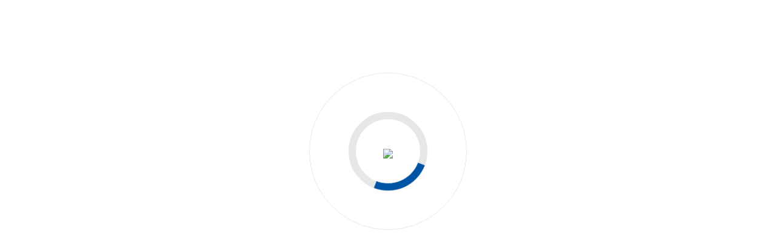

--- FILE ---
content_type: text/html
request_url: https://www.transmettre.fr/on-prier-ames-purgatoire/
body_size: 960
content:
<!doctype html>
<html lang="fr" dir="ltr">
	<head>
	  <base href="/">
	  <meta charset="UTF-8">
	  <title>Transmettre - Evangélisons l'enfance !</title>
	  <meta property="og:title" content="Transmettre - Evangélisons l'enfance !"/>
	  <meta name="description" content="Evangélisons l'enfance !"/>
	  <meta property="og:description" content="Evangélisons l'enfance !"/>
	  <meta property="og:image" content="img/logo.png?v=20260129165547"/>
	  <meta http-equiv="X-UA-Compatible" content="IE=edge">
	  <meta name="viewport" content="width=device-width, initial-scale=1">
	  <!-- HTML5 shim and Respond.js IE8 support of HTML5 elements and media queries -->
	  <!--[if lt IE 9]>
	  <script src="https://oss.maxcdn.com/libs/html5shiv/3.7.0/html5shiv.js"></script>
	  <script src="https://oss.maxcdn.com/libs/respond.js/1.4.2/respond.min.js"></script>
	  <![endif]-->
	  <!-- Favicons -->
	  <link rel="icon" href="img/icon/favicon.png" sizes="32x32">
      <link rel="icon" href="img/icon/favicon.png" sizes="192x192">
      <link rel="apple-touch-icon-precomposed" href="img/icon/favicon.png">
      <meta name="msapplication-TileImage" content="img/icon/favicon.png">

	  <!-- Main Styles -->
	  <link rel="stylesheet" href="../../core/css/bootstrap/css/bootstrap.min.css?v=20260129165547">
	  <link rel="stylesheet" href="../../core/css/main.css?v=20260129165547">
	  <link rel="stylesheet" href="../../core/css/override.css?v=20260129165547">
	  <link rel="stylesheet" href="css/extends.css?v=20260129165547">

	  <!-- Main Script -->
	  <script src="https://www.google.com/recaptcha/api.js?onload=vcRecaptchaApiLoaded&render=explicit" async defer></script>
	  <script src="../../core/js/jquery-1.11.2.min.js?v=20260129165547"></script>
	  <script type="text/javascript">
	  	var CONFIG_ABOSHOP = {};
		CONFIG_ABOSHOP.forceversion = 20260129165547;
	  </script>
	  <script src="../../core/common.js?v=20260129165547"></script>
	</head>
  <body>

    <header ng-show="loadIsEnded && !displaymessage" ui-view="header"></header>
	<div ng-show="loadIsEnded && !displaymessage" ui-view="container"></div>
	<footer ng-show="loadIsEnded && !displaymessage" ui-view="footer"></footer>

	<div ui-view="error" ng-show="displaymessage" class="_message" ng-class="{ '_404': display404 == true }"></div>

	<div ui-view="modal" ng-show="loadIsEnded && !displaymessage"></div>

    <div id="loadMessage" ng-show="!loadIsEnded && !displaymessage">
      <div class="container-fluid">
        <div class="loaders">
          <div class="loader-wrap">
            <span class="loader loader-quart"><img src="img/loader.png?v=20260129165547"></span>
          </div>
        </div>
      </div>
    </div>
  <script defer src="https://static.cloudflareinsights.com/beacon.min.js/vcd15cbe7772f49c399c6a5babf22c1241717689176015" integrity="sha512-ZpsOmlRQV6y907TI0dKBHq9Md29nnaEIPlkf84rnaERnq6zvWvPUqr2ft8M1aS28oN72PdrCzSjY4U6VaAw1EQ==" data-cf-beacon='{"version":"2024.11.0","token":"5d17970c421a4a5bb841c5a754b9a671","r":1,"server_timing":{"name":{"cfCacheStatus":true,"cfEdge":true,"cfExtPri":true,"cfL4":true,"cfOrigin":true,"cfSpeedBrain":true},"location_startswith":null}}' crossorigin="anonymous"></script>
</body>
</html>


--- FILE ---
content_type: text/css
request_url: https://www.transmettre.fr/core/css/main.css?v=20260129165547
body_size: 30233
content:
@import url(https://fonts.googleapis.com/css?family=Roboto:400, 400italic, 700, 700italic);
    @import url(//netdna.bootstrapcdn.com/font-awesome/3.2.1/css/font-awesome.css);
    html {
    font-family: sans-serif;
    -ms-text-size-adjust: 100%;
    -webkit-text-size-adjust: 100%}
body {
    margin: 0;
}
article, aside, details, figcaption, figure, footer, header, hgroup, main, menu, nav, section, summary {
    display: block;
}
audio, canvas, progress, video {
    display: inline-block;
    vertical-align: baseline;
}
audio:not([controls]) {
    display: none;
    height: 0;
}
[hidden], template {
    display: none;
}
a {
    background-color: transparent;
}
a:active, a:hover {
    outline: 0;
}
abbr[title] {
    border-bottom: 1px dotted;
}
b, strong {
    font-weight: 700;
}
dfn {
    font-style: italic;
}
h1 {
    font-size: 2em;
    margin: .67em 0;
}
mark {
    background: #ff0;
    color: #000;
}
small {
    font-size: 80%}
sub, sup {
    font-size: 75%;
    line-height: 0;
    position: relative;
    vertical-align: baseline;
}
sup {
    top: -.5em;
}
sub {
    bottom: -.25em;
}
img {
    border: 0;
}
svg:not(:root) {
    overflow: hidden;
}
figure {
    margin: 1em 40px;
}
hr {
    box-sizing: content-box;
    height: 0;
}
pre {
    overflow: auto;
}
code, kbd, pre, samp {
    font-family: monospace, monospace;
    font-size: 1em;
}
button, input, optgroup, select, textarea {
    color: inherit;
    font: inherit;
    margin: 0;
}
button {
    overflow: visible;
}
button, select {
    text-transform: none;
}
button, html input[type=button], input[type=reset], input[type=submit] {
    -webkit-appearance: button;
    cursor: pointer;
}
button[disabled], html input[disabled] {
    cursor: default;
}
button::-moz-focus-inner, input::-moz-focus-inner {
    border: 0;
    padding: 0;
}
input {
    line-height: normal;
}
input[type=checkbox], input[type=radio] {
    box-sizing: border-box;
    padding: 0;
}
input[type=number]::-webkit-inner-spin-button, input[type=number]::-webkit-outer-spin-button {
    height: auto;
}
input[type=search] {
    -webkit-appearance: textfield;
    box-sizing: content-box;
}
input[type=search]::-webkit-search-cancel-button, input[type=search]::-webkit-search-decoration {
    -webkit-appearance: none;
}
fieldset {
    border: 1px solid silver;
    margin: 0 2px;
    padding: .35em .625em .75em;
}
legend {
    border: 0;
    padding: 0;
}
textarea {
    overflow: auto;
}
optgroup {
    font-weight: 700;
}
table {
    border-collapse: collapse;
    border-spacing: 0;
}
td, th {
    padding: 0;
}
/*! Source: https://github.com/h5bp/html5-boilerplate/blob/master/src/css/main.css */@media print {
    *, : after, :before {
    background: 0 0!important;
    color: #000!important;
    box-shadow: none!important;
    text-shadow: none!important;
}
a, a:visited {
    text-decoration: underline;
}
a[href]:after {
    content: " (" attr(href) ")"}
abbr[title]:after {
    content: " (" attr(title) ")"}
a[href^="javascript:"]:after, a[href^="#"]:after {
    content: ""}
blockquote, pre {
    border: 1px solid #999;
    page-break-inside: avoid;
}
thead {
    display: table-header-group;
}
img, tr {
    page-break-inside: avoid;
}
img {
    max-width: 100%!important;
}
h2, h3, p {
    orphans: 3;
    widows: 3;
}
h2, h3 {
    page-break-after: avoid;
}
select {
    background: #fff!important;
}
.navbar {
    display: none;
}
.btn>.caret, .dropup>.btn>.caret {
    border-top-color: #000!important;
}
.label {
    border: 1px solid #000;
}
.table {
    border-collapse: collapse!important;
}
.table td, .table th {
    background-color: #fff!important;
}
.table-bordered td, .table-bordered th {
    border: 1px solid #ddd!important;
}
}* {
    box-sizing: border-box;
}
:after, :before {
    box-sizing: border-box;
}
html {
    font-size: 10px;
    -webkit-tap-highlight-color: transparent;
}
body {
    font-family: "Helvetica Neue", Helvetica, Arial, sans-serif;
    font-size: 14px;
    line-height: 1.42857143;
    color: #333;
    background-color: #fff;
}
button, input, select, textarea {
    font-family: inherit;
    font-size: inherit;
    line-height: inherit;
}
a {
    color: #337ab7;
    text-decoration: none;
}
a:focus, a:hover {
    color: #23527c;
    text-decoration: underline;
}
a:focus {
    outline: thin dotted;
    outline: 5px auto -webkit-focus-ring-color;
    outline-offset: -2px;
}
figure {
    margin: 0;
}
img {
    vertical-align: middle;
}
.carousel-inner>.item>a>img, .carousel-inner>.item>img, .thumbnail a>img, .thumbnail>img {
    display: block;
    max-width: 100%;
    height: auto;
}
.img-rounded {
    border-radius: 6px;
}
.img-thumbnail {
    padding: 4px;
    line-height: 1.42857143;
    background-color: #fff;
    border: 1px solid #ddd;
    border-radius: 4px;
    -webkit-transition: all .2s ease-in-out;
    transition: all .2s ease-in-out;
    display: inline-block;
    max-width: 100%;
    height: auto;
}
.img-circle {
    border-radius: 50%}
hr {
    margin-top: 20px;
    margin-bottom: 20px;
    border: 0;
    border-top: 1px solid #eee;
}
.sr-only {
    position: absolute;
    width: 1px;
    height: 1px;
    margin: -1px;
    padding: 0;
    overflow: hidden;
    clip: rect(0, 0, 0, 0);
    border: 0;
}
.sr-only-focusable:active, .sr-only-focusable:focus {
    position: static;
    width: auto;
    height: auto;
    margin: 0;
    overflow: visible;
    clip: auto;
}
.h1, .h2, .h3, .h4, .h5, .h6, h1, h2, h3, h4, h5, h6 {
    font-family: inherit;
    font-weight: 500;
    line-height: 1.1;
    color: inherit;
}
.h1 .small, .h1 small, .h2 .small, .h2 small, .h3 .small, .h3 small, .h4 .small, .h4 small, .h5 .small, .h5 small, .h6 .small, .h6 small, h1 .small, h1 small, h2 .small, h2 small, h3 .small, h3 small, h4 .small, h4 small, h5 .small, h5 small, h6 .small, h6 small {
    font-weight: 400;
    line-height: 1;
    color: #777;
}
.h1, .h2, .h3, h1, h2, h3 {
    margin-top: 20px;
    margin-bottom: 10px;
}
.h1 .small, .h1 small, .h2 .small, .h2 small, .h3 .small, .h3 small, h1 .small, h1 small, h2 .small, h2 small, h3 .small, h3 small {
    font-size: 65%}
.h4, .h5, .h6, h4, h5, h6 {
    margin-top: 10px;
    margin-bottom: 10px;
}
.h4 .small, .h4 small, .h5 .small, .h5 small, .h6 .small, .h6 small, h4 .small, h4 small, h5 .small, h5 small, h6 .small, h6 small {
    font-size: 75%}
.h1, h1 {
    font-size: 36px;
}
.h2, h2 {
    font-size: 30px;
}
.h3, h3 {
    font-size: 24px;
}
.h4, h4 {
    font-size: 18px;
}
.h5, h5 {
    font-size: 14px;
}
.h6, h6 {
    font-size: 12px;
}
p {
    margin: 0 0 10px;
}
.lead {
    margin-bottom: 20px;
    font-size: 16px;
    font-weight: 300;
    line-height: 1.4;
}
@media (min-width:768px) {
    .lead {
    font-size: 21px;
}
}.small, small {
    font-size: 85%}
.mark, mark {
    background-color: #fcf8e3;
    padding: .2em;
}
.text-left {
    text-align: left;
}
.text-right {
    text-align: right;
}
.text-center {
    text-align: center;
}
.text-justify {
    text-align: justify;
}
.text-nowrap {
    white-space: nowrap;
}
.text-lowercase {
    text-transform: lowercase;
}
.text-uppercase {
    text-transform: uppercase;
}
.text-capitalize {
    text-transform: capitalize;
}
.text-muted {
    color: #777;
}
.text-primary {
    color: #337ab7;
}
a.text-primary:hover {
    color: #286090;
}
.text-success {
    color: #3c763d;
}
a.text-success:hover {
    color: #2b542c;
}
.text-info {
    color: #31708f;
}
a.text-info:hover {
    color: #245269;
}
.text-warning {
    color: #8a6d3b;
}
a.text-warning:hover {
    color: #66512c;
}
.text-danger {
    color: #a94442;
}
a.text-danger:hover {
    color: #843534;
}
.bg-primary {
    color: #fff;
    background-color: #337ab7;
}
a.bg-primary:hover {
    background-color: #286090;
}
.bg-success {
    background-color: #dff0d8;
}
a.bg-success:hover {
    background-color: #c1e2b3;
}
.bg-info {
    background-color: #d9edf7;
}
a.bg-info:hover {
    background-color: #afd9ee;
}
.bg-warning {
    background-color: #fcf8e3;
}
a.bg-warning:hover {
    background-color: #f7ecb5;
}
.bg-danger {
    background-color: #f2dede;
}
a.bg-danger:hover {
    background-color: #e4b9b9;
}
.page-header {
    padding-bottom: 9px;
    margin: 40px 0 20px;
    border-bottom: 1px solid #eee;
}
ol, ul {
    margin-top: 0;
    margin-bottom: 10px;
}
ol ol, ol ul, ul ol, ul ul {
    margin-bottom: 0;
}
.list-unstyled {
    padding-left: 0;
    list-style: none;
}
.list-inline {
    padding-left: 0;
    list-style: none;
    margin-left: -5px;
}
.list-inline>li {
    display: inline-block;
    padding-left: 5px;
    padding-right: 5px;
}
dl {
    margin-top: 0;
    margin-bottom: 20px;
}
dd, dt {
    line-height: 1.42857143;
}
dt {
    font-weight: 700;
}
dd {
    margin-left: 0;
}
@media (min-width:768px) {
    .dl-horizontal dt {
    float: left;
    width: 160px;
    clear: left;
    text-align: right;
    overflow: hidden;
    text-overflow: ellipsis;
    white-space: nowrap;
}
.dl-horizontal dd {
    margin-left: 180px;
}
}abbr[data-original-title], abbr[title] {
    cursor: help;
    border-bottom: 1px dotted #777;
}
.initialism {
    font-size: 90%;
    text-transform: uppercase;
}
blockquote {
    padding: 10px 20px;
    margin: 0 0 20px;
    font-size: 17.5px;
    border-left: 5px solid #eee;
}
blockquote ol:last-child, blockquote p:last-child, blockquote ul:last-child {
    margin-bottom: 0;
}
blockquote .small, blockquote footer, blockquote small {
    display: block;
    font-size: 80%;
    line-height: 1.42857143;
    color: #777;
}
blockquote .small:before, blockquote footer:before, blockquote small:before {
    content: '\2014 \00A0'}
.blockquote-reverse, blockquote.pull-right {
    padding-right: 15px;
    padding-left: 0;
    border-right: 5px solid #eee;
    border-left: 0;
    text-align: right;
}
.blockquote-reverse .small:before, .blockquote-reverse footer:before, .blockquote-reverse small:before, blockquote.pull-right .small:before, blockquote.pull-right footer:before, blockquote.pull-right small:before {
    content: ''}
.blockquote-reverse .small:after, .blockquote-reverse footer:after, .blockquote-reverse small:after, blockquote.pull-right .small:after, blockquote.pull-right footer:after, blockquote.pull-right small:after {
    content: '\00A0 \2014'}
address {
    margin-bottom: 20px;
    font-style: normal;
    line-height: 1.42857143;
}
code, kbd, pre, samp {
    font-family: Menlo, Monaco, Consolas, "Courier New", monospace;
}
code {
    padding: 2px 4px;
    font-size: 90%;
    color: #c7254e;
    background-color: #f9f2f4;
    border-radius: 4px;
}
kbd {
    padding: 2px 4px;
    font-size: 90%;
    color: #fff;
    background-color: #333;
    border-radius: 3px;
    box-shadow: inset 0 -1px 0 rgba(0, 0, 0, .25);
}
kbd kbd {
    padding: 0;
    font-size: 100%;
    font-weight: 700;
    box-shadow: none;
}
pre {
    display: block;
    padding: 9.5px;
    margin: 0 0 10px;
    font-size: 13px;
    line-height: 1.42857143;
    word-break: break-all;
    word-wrap: break-word;
    color: #333;
    background-color: #f5f5f5;
    border: 1px solid #ccc;
    border-radius: 4px;
}
pre code {
    padding: 0;
    font-size: inherit;
    color: inherit;
    white-space: pre-wrap;
    background-color: transparent;
    border-radius: 0;
}
.pre-scrollable {
    max-height: 340px;
    overflow-y: scroll;
}
.container {
    margin-right: auto;
    margin-left: auto;
    padding-left: 15px;
    padding-right: 15px;
}
@media (min-width:768px) {
    .container {
    width: 750px;
}
}@media (min-width:992px) {
    .container {
    width: 970px;
}
}@media (min-width:1200px) {
    .container {
    width: 1170px;
}
}.container-fluid {
    margin-right: auto;
    margin-left: auto;
    padding-left: 15px;
    padding-right: 15px;
}
.row {
    margin-left: -15px;
    margin-right: -15px;
}
.col-lg-1, .col-lg-10, .col-lg-11, .col-lg-12, .col-lg-2, .col-lg-3, .col-lg-4, .col-lg-5, .col-lg-6, .col-lg-7, .col-lg-8, .col-lg-9, .col-md-1, .col-md-10, .col-md-11, .col-md-12, .col-md-2, .col-md-3, .col-md-4, .col-md-5, .col-md-6, .col-md-7, .col-md-8, .col-md-9, .col-sm-1, .col-sm-10, .col-sm-11, .col-sm-12, .col-sm-2, .col-sm-3, .col-sm-4, .col-sm-5, .col-sm-6, .col-sm-7, .col-sm-8, .col-sm-9, .col-xs-1, .col-xs-10, .col-xs-11, .col-xs-12, .col-xs-2, .col-xs-3, .col-xs-4, .col-xs-5, .col-xs-6, .col-xs-7, .col-xs-8, .col-xs-9 {
    position: relative;
    min-height: 1px;
    padding-left: 15px;
    padding-right: 15px;
}
.col-xs-1, .col-xs-10, .col-xs-11, .col-xs-12, .col-xs-2, .col-xs-3, .col-xs-4, .col-xs-5, .col-xs-6, .col-xs-7, .col-xs-8, .col-xs-9 {
    float: left;
}
.col-xs-12 {
    width: 100%}
.col-xs-11 {
    width: 91.66666667%}
.col-xs-10 {
    width: 83.33333333%}
.col-xs-9 {
    width: 75%}
.col-xs-8 {
    width: 66.66666667%}
.col-xs-7 {
    width: 58.33333333%}
.col-xs-6 {
    width: 50%}
.col-xs-5 {
    width: 41.66666667%}
.col-xs-4 {
    width: 33.33333333%}
.col-xs-3 {
    width: 25%}
.col-xs-2 {
    width: 16.66666667%}
.col-xs-1 {
    width: 8.33333333%}
.col-xs-pull-12 {
    right: 100%}
.col-xs-pull-11 {
    right: 91.66666667%}
.col-xs-pull-10 {
    right: 83.33333333%}
.col-xs-pull-9 {
    right: 75%}
.col-xs-pull-8 {
    right: 66.66666667%}
.col-xs-pull-7 {
    right: 58.33333333%}
.col-xs-pull-6 {
    right: 50%}
.col-xs-pull-5 {
    right: 41.66666667%}
.col-xs-pull-4 {
    right: 33.33333333%}
.col-xs-pull-3 {
    right: 25%}
.col-xs-pull-2 {
    right: 16.66666667%}
.col-xs-pull-1 {
    right: 8.33333333%}
.col-xs-pull-0 {
    right: auto;
}
.col-xs-push-12 {
    left: 100%}
.col-xs-push-11 {
    left: 91.66666667%}
.col-xs-push-10 {
    left: 83.33333333%}
.col-xs-push-9 {
    left: 75%}
.col-xs-push-8 {
    left: 66.66666667%}
.col-xs-push-7 {
    left: 58.33333333%}
.col-xs-push-6 {
    left: 50%}
.col-xs-push-5 {
    left: 41.66666667%}
.col-xs-push-4 {
    left: 33.33333333%}
.col-xs-push-3 {
    left: 25%}
.col-xs-push-2 {
    left: 16.66666667%}
.col-xs-push-1 {
    left: 8.33333333%}
.col-xs-push-0 {
    left: auto;
}
.col-xs-offset-12 {
    margin-left: 100%}
.col-xs-offset-11 {
    margin-left: 91.66666667%}
.col-xs-offset-10 {
    margin-left: 83.33333333%}
.col-xs-offset-9 {
    margin-left: 75%}
.col-xs-offset-8 {
    margin-left: 66.66666667%}
.col-xs-offset-7 {
    margin-left: 58.33333333%}
.col-xs-offset-6 {
    margin-left: 50%}
.col-xs-offset-5 {
    margin-left: 41.66666667%}
.col-xs-offset-4 {
    margin-left: 33.33333333%}
.col-xs-offset-3 {
    margin-left: 25%}
.col-xs-offset-2 {
    margin-left: 16.66666667%}
.col-xs-offset-1 {
    margin-left: 8.33333333%}
.col-xs-offset-0 {
    margin-left: 0;
}
@media (min-width:768px) {
    .col-sm-1, .col-sm-10, .col-sm-11, .col-sm-12, .col-sm-2, .col-sm-3, .col-sm-4, .col-sm-5, .col-sm-6, .col-sm-7, .col-sm-8, .col-sm-9 {
    float: left;
}
.col-sm-12 {
    width: 100%}
.col-sm-11 {
    width: 91.66666667%}
.col-sm-10 {
    width: 83.33333333%}
.col-sm-9 {
    width: 75%}
.col-sm-8 {
    width: 66.66666667%}
.col-sm-7 {
    width: 58.33333333%}
.col-sm-6 {
    width: 50%}
.col-sm-5 {
    width: 41.66666667%}
.col-sm-4 {
    width: 33.33333333%}
.col-sm-3 {
    width: 25%}
.col-sm-2 {
    width: 16.66666667%}
.col-sm-1 {
    width: 8.33333333%}
.col-sm-pull-12 {
    right: 100%}
.col-sm-pull-11 {
    right: 91.66666667%}
.col-sm-pull-10 {
    right: 83.33333333%}
.col-sm-pull-9 {
    right: 75%}
.col-sm-pull-8 {
    right: 66.66666667%}
.col-sm-pull-7 {
    right: 58.33333333%}
.col-sm-pull-6 {
    right: 50%}
.col-sm-pull-5 {
    right: 41.66666667%}
.col-sm-pull-4 {
    right: 33.33333333%}
.col-sm-pull-3 {
    right: 25%}
.col-sm-pull-2 {
    right: 16.66666667%}
.col-sm-pull-1 {
    right: 8.33333333%}
.col-sm-pull-0 {
    right: auto;
}
.col-sm-push-12 {
    left: 100%}
.col-sm-push-11 {
    left: 91.66666667%}
.col-sm-push-10 {
    left: 83.33333333%}
.col-sm-push-9 {
    left: 75%}
.col-sm-push-8 {
    left: 66.66666667%}
.col-sm-push-7 {
    left: 58.33333333%}
.col-sm-push-6 {
    left: 50%}
.col-sm-push-5 {
    left: 41.66666667%}
.col-sm-push-4 {
    left: 33.33333333%}
.col-sm-push-3 {
    left: 25%}
.col-sm-push-2 {
    left: 16.66666667%}
.col-sm-push-1 {
    left: 8.33333333%}
.col-sm-push-0 {
    left: auto;
}
.col-sm-offset-12 {
    margin-left: 100%}
.col-sm-offset-11 {
    margin-left: 91.66666667%}
.col-sm-offset-10 {
    margin-left: 83.33333333%}
.col-sm-offset-9 {
    margin-left: 75%}
.col-sm-offset-8 {
    margin-left: 66.66666667%}
.col-sm-offset-7 {
    margin-left: 58.33333333%}
.col-sm-offset-6 {
    margin-left: 50%}
.col-sm-offset-5 {
    margin-left: 41.66666667%}
.col-sm-offset-4 {
    margin-left: 33.33333333%}
.col-sm-offset-3 {
    margin-left: 25%}
.col-sm-offset-2 {
    margin-left: 16.66666667%}
.col-sm-offset-1 {
    margin-left: 8.33333333%}
.col-sm-offset-0 {
    margin-left: 0;
}
}@media (min-width:992px) {
    .col-md-1, .col-md-10, .col-md-11, .col-md-12, .col-md-2, .col-md-3, .col-md-4, .col-md-5, .col-md-6, .col-md-7, .col-md-8, .col-md-9 {
    float: left;
}
.col-md-12 {
    width: 100%}
.col-md-11 {
    width: 91.66666667%}
.col-md-10 {
    width: 83.33333333%}
.col-md-9 {
    width: 75%}
.col-md-8 {
    width: 66.66666667%}
.col-md-7 {
    width: 58.33333333%}
.col-md-6 {
    width: 50%}
.col-md-5 {
    width: 41.66666667%}
.col-md-4 {
    width: 33.33333333%}
.col-md-3 {
    width: 25%}
.col-md-2 {
    width: 16.66666667%}
.col-md-1 {
    width: 8.33333333%}
.col-md-pull-12 {
    right: 100%}
.col-md-pull-11 {
    right: 91.66666667%}
.col-md-pull-10 {
    right: 83.33333333%}
.col-md-pull-9 {
    right: 75%}
.col-md-pull-8 {
    right: 66.66666667%}
.col-md-pull-7 {
    right: 58.33333333%}
.col-md-pull-6 {
    right: 50%}
.col-md-pull-5 {
    right: 41.66666667%}
.col-md-pull-4 {
    right: 33.33333333%}
.col-md-pull-3 {
    right: 25%}
.col-md-pull-2 {
    right: 16.66666667%}
.col-md-pull-1 {
    right: 8.33333333%}
.col-md-pull-0 {
    right: auto;
}
.col-md-push-12 {
    left: 100%}
.col-md-push-11 {
    left: 91.66666667%}
.col-md-push-10 {
    left: 83.33333333%}
.col-md-push-9 {
    left: 75%}
.col-md-push-8 {
    left: 66.66666667%}
.col-md-push-7 {
    left: 58.33333333%}
.col-md-push-6 {
    left: 50%}
.col-md-push-5 {
    left: 41.66666667%}
.col-md-push-4 {
    left: 33.33333333%}
.col-md-push-3 {
    left: 25%}
.col-md-push-2 {
    left: 16.66666667%}
.col-md-push-1 {
    left: 8.33333333%}
.col-md-push-0 {
    left: auto;
}
.col-md-offset-12 {
    margin-left: 100%}
.col-md-offset-11 {
    margin-left: 91.66666667%}
.col-md-offset-10 {
    margin-left: 83.33333333%}
.col-md-offset-9 {
    margin-left: 75%}
.col-md-offset-8 {
    margin-left: 66.66666667%}
.col-md-offset-7 {
    margin-left: 58.33333333%}
.col-md-offset-6 {
    margin-left: 50%}
.col-md-offset-5 {
    margin-left: 41.66666667%}
.col-md-offset-4 {
    margin-left: 33.33333333%}
.col-md-offset-3 {
    margin-left: 25%}
.col-md-offset-2 {
    margin-left: 16.66666667%}
.col-md-offset-1 {
    margin-left: 8.33333333%}
.col-md-offset-0 {
    margin-left: 0;
}
}@media (min-width:1200px) {
    .col-lg-1, .col-lg-10, .col-lg-11, .col-lg-12, .col-lg-2, .col-lg-3, .col-lg-4, .col-lg-5, .col-lg-6, .col-lg-7, .col-lg-8, .col-lg-9 {
    float: left;
}
.col-lg-12 {
    width: 100%}
.col-lg-11 {
    width: 91.66666667%}
.col-lg-10 {
    width: 83.33333333%}
.col-lg-9 {
    width: 75%}
.col-lg-8 {
    width: 66.66666667%}
.col-lg-7 {
    width: 58.33333333%}
.col-lg-6 {
    width: 50%}
.col-lg-5 {
    width: 41.66666667%}
.col-lg-4 {
    width: 33.33333333%}
.col-lg-3 {
    width: 25%}
.col-lg-2 {
    width: 16.66666667%}
.col-lg-1 {
    width: 8.33333333%}
.col-lg-pull-12 {
    right: 100%}
.col-lg-pull-11 {
    right: 91.66666667%}
.col-lg-pull-10 {
    right: 83.33333333%}
.col-lg-pull-9 {
    right: 75%}
.col-lg-pull-8 {
    right: 66.66666667%}
.col-lg-pull-7 {
    right: 58.33333333%}
.col-lg-pull-6 {
    right: 50%}
.col-lg-pull-5 {
    right: 41.66666667%}
.col-lg-pull-4 {
    right: 33.33333333%}
.col-lg-pull-3 {
    right: 25%}
.col-lg-pull-2 {
    right: 16.66666667%}
.col-lg-pull-1 {
    right: 8.33333333%}
.col-lg-pull-0 {
    right: auto;
}
.col-lg-push-12 {
    left: 100%}
.col-lg-push-11 {
    left: 91.66666667%}
.col-lg-push-10 {
    left: 83.33333333%}
.col-lg-push-9 {
    left: 75%}
.col-lg-push-8 {
    left: 66.66666667%}
.col-lg-push-7 {
    left: 58.33333333%}
.col-lg-push-6 {
    left: 50%}
.col-lg-push-5 {
    left: 41.66666667%}
.col-lg-push-4 {
    left: 33.33333333%}
.col-lg-push-3 {
    left: 25%}
.col-lg-push-2 {
    left: 16.66666667%}
.col-lg-push-1 {
    left: 8.33333333%}
.col-lg-push-0 {
    left: auto;
}
.col-lg-offset-12 {
    margin-left: 100%}
.col-lg-offset-11 {
    margin-left: 91.66666667%}
.col-lg-offset-10 {
    margin-left: 83.33333333%}
.col-lg-offset-9 {
    margin-left: 75%}
.col-lg-offset-8 {
    margin-left: 66.66666667%}
.col-lg-offset-7 {
    margin-left: 58.33333333%}
.col-lg-offset-6 {
    margin-left: 50%}
.col-lg-offset-5 {
    margin-left: 41.66666667%}
.col-lg-offset-4 {
    margin-left: 33.33333333%}
.col-lg-offset-3 {
    margin-left: 25%}
.col-lg-offset-2 {
    margin-left: 16.66666667%}
.col-lg-offset-1 {
    margin-left: 8.33333333%}
.col-lg-offset-0 {
    margin-left: 0;
}
}table {
    background-color: transparent;
}
caption {
    padding-top: 8px;
    padding-bottom: 8px;
    color: #777;
    text-align: left;
}
th {
    text-align: left;
}
.table {
    width: 100%;
    max-width: 100%;
    margin-bottom: 20px;
}
.table>tbody>tr>td, .table>tbody>tr>th, .table>tfoot>tr>td, .table>tfoot>tr>th, .table>thead>tr>td, .table>thead>tr>th {
    padding: 8px;
    line-height: 1.42857143;
    vertical-align: top;
    border-top: 1px solid #ddd;
}
.table>thead>tr>th {
    vertical-align: bottom;
    border-bottom: 2px solid #ddd;
}
.table>caption+thead>tr:first-child>td, .table>caption+thead>tr:first-child>th, .table>colgroup+thead>tr:first-child>td, .table>colgroup+thead>tr:first-child>th, .table>thead:first-child>tr:first-child>td, .table>thead:first-child>tr:first-child>th {
    border-top: 0;
}
.table>tbody+tbody {
    border-top: 2px solid #ddd;
}
.table .table {
    background-color: #fff;
}
.table-condensed>tbody>tr>td, .table-condensed>tbody>tr>th, .table-condensed>tfoot>tr>td, .table-condensed>tfoot>tr>th, .table-condensed>thead>tr>td, .table-condensed>thead>tr>th {
    padding: 5px;
}
.table-bordered {
    border: 1px solid #ddd;
}
.table-bordered>tbody>tr>td, .table-bordered>tbody>tr>th, .table-bordered>tfoot>tr>td, .table-bordered>tfoot>tr>th, .table-bordered>thead>tr>td, .table-bordered>thead>tr>th {
    border: 1px solid #ddd;
}
.table-bordered>thead>tr>td, .table-bordered>thead>tr>th {
    border-bottom-width: 2px;
}
.table-striped>tbody>tr:nth-of-type(odd) {
    background-color: #f9f9f9;
}
.table-hover>tbody>tr:hover {
    background-color: #f5f5f5;
}
table col[class*=col-] {
    position: static;
    float: none;
    display: table-column;
}
table td[class*=col-], table th[class*=col-] {
    position: static;
    float: none;
    display: table-cell;
}
.table>tbody>tr.active>td, .table>tbody>tr.active>th, .table>tbody>tr>td.active, .table>tbody>tr>th.active, .table>tfoot>tr.active>td, .table>tfoot>tr.active>th, .table>tfoot>tr>td.active, .table>tfoot>tr>th.active, .table>thead>tr.active>td, .table>thead>tr.active>th, .table>thead>tr>td.active, .table>thead>tr>th.active {
    background-color: #f5f5f5;
}
.table-hover>tbody>tr.active:hover>td, .table-hover>tbody>tr.active:hover>th, .table-hover>tbody>tr:hover>.active, .table-hover>tbody>tr>td.active:hover, .table-hover>tbody>tr>th.active:hover {
    background-color: #e8e8e8;
}
.table>tbody>tr.success>td, .table>tbody>tr.success>th, .table>tbody>tr>td.success, .table>tbody>tr>th.success, .table>tfoot>tr.success>td, .table>tfoot>tr.success>th, .table>tfoot>tr>td.success, .table>tfoot>tr>th.success, .table>thead>tr.success>td, .table>thead>tr.success>th, .table>thead>tr>td.success, .table>thead>tr>th.success {
    background-color: #dff0d8;
}
.table-hover>tbody>tr.success:hover>td, .table-hover>tbody>tr.success:hover>th, .table-hover>tbody>tr:hover>.success, .table-hover>tbody>tr>td.success:hover, .table-hover>tbody>tr>th.success:hover {
    background-color: #d0e9c6;
}
.table>tbody>tr.info>td, .table>tbody>tr.info>th, .table>tbody>tr>td.info, .table>tbody>tr>th.info, .table>tfoot>tr.info>td, .table>tfoot>tr.info>th, .table>tfoot>tr>td.info, .table>tfoot>tr>th.info, .table>thead>tr.info>td, .table>thead>tr.info>th, .table>thead>tr>td.info, .table>thead>tr>th.info {
    background-color: #d9edf7;
}
.table-hover>tbody>tr.info:hover>td, .table-hover>tbody>tr.info:hover>th, .table-hover>tbody>tr:hover>.info, .table-hover>tbody>tr>td.info:hover, .table-hover>tbody>tr>th.info:hover {
    background-color: #c4e3f3;
}
.table>tbody>tr.warning>td, .table>tbody>tr.warning>th, .table>tbody>tr>td.warning, .table>tbody>tr>th.warning, .table>tfoot>tr.warning>td, .table>tfoot>tr.warning>th, .table>tfoot>tr>td.warning, .table>tfoot>tr>th.warning, .table>thead>tr.warning>td, .table>thead>tr.warning>th, .table>thead>tr>td.warning, .table>thead>tr>th.warning {
    background-color: #fcf8e3;
}
.table-hover>tbody>tr.warning:hover>td, .table-hover>tbody>tr.warning:hover>th, .table-hover>tbody>tr:hover>.warning, .table-hover>tbody>tr>td.warning:hover, .table-hover>tbody>tr>th.warning:hover {
    background-color: #faf2cc;
}
.table>tbody>tr.danger>td, .table>tbody>tr.danger>th, .table>tbody>tr>td.danger, .table>tbody>tr>th.danger, .table>tfoot>tr.danger>td, .table>tfoot>tr.danger>th, .table>tfoot>tr>td.danger, .table>tfoot>tr>th.danger, .table>thead>tr.danger>td, .table>thead>tr.danger>th, .table>thead>tr>td.danger, .table>thead>tr>th.danger {
    background-color: #f2dede;
}
.table-hover>tbody>tr.danger:hover>td, .table-hover>tbody>tr.danger:hover>th, .table-hover>tbody>tr:hover>.danger, .table-hover>tbody>tr>td.danger:hover, .table-hover>tbody>tr>th.danger:hover {
    background-color: #ebcccc;
}
.table-responsive {
    overflow-x: auto;
    min-height: .01%}
@media screen and (max-width:767px) {
    .table-responsive {
    width: 100%;
    margin-bottom: 15px;
    overflow-y: hidden;
    -ms-overflow-style: -ms-autohiding-scrollbar;
    border: 1px solid #ddd;
}
.table-responsive>.table {
    margin-bottom: 0;
}
.table-responsive>.table>tbody>tr>td, .table-responsive>.table>tbody>tr>th, .table-responsive>.table>tfoot>tr>td, .table-responsive>.table>tfoot>tr>th, .table-responsive>.table>thead>tr>td, .table-responsive>.table>thead>tr>th {
    white-space: nowrap;
}
.table-responsive>.table-bordered {
    border: 0;
}
.table-responsive>.table-bordered>tbody>tr>td:first-child, .table-responsive>.table-bordered>tbody>tr>th:first-child, .table-responsive>.table-bordered>tfoot>tr>td:first-child, .table-responsive>.table-bordered>tfoot>tr>th:first-child, .table-responsive>.table-bordered>thead>tr>td:first-child, .table-responsive>.table-bordered>thead>tr>th:first-child {
    border-left: 0;
}
.table-responsive>.table-bordered>tbody>tr>td:last-child, .table-responsive>.table-bordered>tbody>tr>th:last-child, .table-responsive>.table-bordered>tfoot>tr>td:last-child, .table-responsive>.table-bordered>tfoot>tr>th:last-child, .table-responsive>.table-bordered>thead>tr>td:last-child, .table-responsive>.table-bordered>thead>tr>th:last-child {
    border-right: 0;
}
.table-responsive>.table-bordered>tbody>tr:last-child>td, .table-responsive>.table-bordered>tbody>tr:last-child>th, .table-responsive>.table-bordered>tfoot>tr:last-child>td, .table-responsive>.table-bordered>tfoot>tr:last-child>th {
    border-bottom: 0;
}
}fieldset {
    padding: 0;
    margin: 0;
    border: 0;
    min-width: 0;
}
legend {
    display: block;
    width: 100%;
    padding: 0;
    margin-bottom: 20px;
    font-size: 21px;
    line-height: inherit;
    color: #333;
    border: 0;
    border-bottom: 1px solid #e5e5e5;
}
label {
    display: inline-block;
    max-width: 100%;
    margin-bottom: 5px;
    font-weight: 700;
}
input[type=search] {
    box-sizing: border-box;
}
input[type=checkbox], input[type=radio] {
    margin: 4px 0 0;
    margin-top: 1px\9;
    line-height: normal;
}
input[type=file] {
    display: block;
}
input[type=range] {
    display: block;
    width: 100%}
select[multiple], select[size] {
    height: auto;
}
input[type=file]:focus, input[type=checkbox]:focus, input[type=radio]:focus {
    outline: thin dotted;
    outline: 5px auto -webkit-focus-ring-color;
    outline-offset: -2px;
}
output {
    display: block;
    padding-top: 7px;
    font-size: 14px;
    line-height: 1.42857143;
    color: #555;
}
.form-control {
    display: block;
    width: 100%;
    height: 34px;
    padding: 6px 12px;
    font-size: 14px;
    line-height: 1.42857143;
    color: #555;
    background-color: #fff;
    background-image: none;
    border: 1px solid #ccc;
    border-radius: 4px;
    box-shadow: inset 0 1px 1px rgba(0, 0, 0, .075);
    -webkit-transition: border-color ease-in-out .15s, box-shadow ease-in-out .15s;
    transition: border-color ease-in-out .15s, box-shadow ease-in-out .15s;
}
.form-control:focus {
    border-color: #66afe9;
    outline: 0;
    box-shadow: inset 0 1px 1px rgba(0, 0, 0, .075), 0 0 8px rgba(102, 175, 233, .6);
}
.form-control::-moz-placeholder {
    color: #999;
    opacity: 1;
}
.form-control:-ms-input-placeholder {
    color: #999;
}
.form-control::-webkit-input-placeholder {
    color: #999;
}
.form-control[disabled], .form-control[readonly], fieldset[disabled] .form-control {
    cursor: not-allowed;
    background-color: #eee;
    opacity: 1;
}
textarea.form-control {
    height: auto;
}
input[type=search] {
    -webkit-appearance: none;
}
@media screen and (-webkit-min-device-pixel-ratio:0) {
    input[type=date], input[type=time], input[type=datetime-local], input[type=month] {
    line-height: 34px;
}
.input-group-sm input[type=date], .input-group-sm input[type=time], .input-group-sm input[type=datetime-local], .input-group-sm input[type=month], input[type=date].input-sm, input[type=time].input-sm, input[type=datetime-local].input-sm, input[type=month].input-sm {
    line-height: 30px;
}
.input-group-lg input[type=date], .input-group-lg input[type=time], .input-group-lg input[type=datetime-local], .input-group-lg input[type=month], input[type=date].input-lg, input[type=time].input-lg, input[type=datetime-local].input-lg, input[type=month].input-lg {
    line-height: 46px;
}
}.form-group {
    margin-bottom: 15px;
}
.checkbox, .radio {
    position: relative;
    display: block;
    margin-top: 10px;
    margin-bottom: 10px;
}
.checkbox label, .radio label {
    min-height: 20px;
    padding-left: 20px;
    margin-bottom: 0;
    font-weight: 400;
    cursor: pointer;
}
.checkbox input[type=checkbox], .checkbox-inline input[type=checkbox], .radio input[type=radio], .radio-inline input[type=radio] {
    position: absolute;
    margin-left: -20px;
    margin-top: 4px\9;
}
.checkbox+.checkbox, .radio+.radio {
    margin-top: -5px;
}
.checkbox-inline, .radio-inline {
    display: inline-block;
    padding-left: 20px;
    margin-bottom: 0;
    vertical-align: middle;
    font-weight: 400;
    cursor: pointer;
}
.checkbox-inline+.checkbox-inline, .radio-inline+.radio-inline {
    margin-top: 0;
    margin-left: 10px;
}
fieldset[disabled] input[type=checkbox], fieldset[disabled] input[type=radio], input[type=checkbox].disabled, input[type=checkbox][disabled], input[type=radio].disabled, input[type=radio][disabled] {
    cursor: not-allowed;
}
.checkbox-inline.disabled, .radio-inline.disabled, fieldset[disabled] .checkbox-inline, fieldset[disabled] .radio-inline {
    cursor: not-allowed;
}
.checkbox.disabled label, .radio.disabled label, fieldset[disabled] .checkbox label, fieldset[disabled] .radio label {
    cursor: not-allowed;
}
.form-control-static {
    padding-top: 7px;
    padding-bottom: 7px;
    margin-bottom: 0;
}
.form-control-static.input-lg, .form-control-static.input-sm {
    padding-left: 0;
    padding-right: 0;
}
.input-sm {
    height: 30px;
    padding: 5px 10px;
    font-size: 12px;
    line-height: 1.5;
    border-radius: 3px;
}
select.input-sm {
    height: 30px;
    line-height: 30px;
}
select[multiple].input-sm, textarea.input-sm {
    height: auto;
}
.form-group-sm .form-control {
    height: 30px;
    padding: 5px 10px;
    font-size: 12px;
    line-height: 1.5;
    border-radius: 3px;
}
select.form-group-sm .form-control {
    height: 30px;
    line-height: 30px;
}
select[multiple].form-group-sm .form-control, textarea.form-group-sm .form-control {
    height: auto;
}
.form-group-sm .form-control-static {
    height: 30px;
    padding: 5px 10px;
    font-size: 12px;
    line-height: 1.5;
}
.input-lg {
    height: 46px;
    padding: 10px 16px;
    font-size: 18px;
    line-height: 1.3333333;
    border-radius: 6px;
}
select.input-lg {
    height: 46px;
    line-height: 46px;
}
select[multiple].input-lg, textarea.input-lg {
    height: auto;
}
.form-group-lg .form-control {
    height: 46px;
    padding: 10px 16px;
    font-size: 18px;
    line-height: 1.3333333;
    border-radius: 6px;
}
select.form-group-lg .form-control {
    height: 46px;
    line-height: 46px;
}
select[multiple].form-group-lg .form-control, textarea.form-group-lg .form-control {
    height: auto;
}
.form-group-lg .form-control-static {
    height: 46px;
    padding: 10px 16px;
    font-size: 18px;
    line-height: 1.3333333;
}
.has-feedback {
    position: relative;
}
.has-feedback .form-control {
    padding-right: 42.5px;
}
.form-control-feedback {
    position: absolute;
    top: 0;
    right: 0;
    z-index: 2;
    display: block;
    width: 34px;
    height: 34px;
    line-height: 34px;
    text-align: center;
    pointer-events: none;
}
.input-lg+.form-control-feedback {
    width: 46px;
    height: 46px;
    line-height: 46px;
}
.input-sm+.form-control-feedback {
    width: 30px;
    height: 30px;
    line-height: 30px;
}
.has-success .checkbox, .has-success .checkbox-inline, .has-success .control-label, .has-success .help-block, .has-success .radio, .has-success .radio-inline, .has-success.checkbox label, .has-success.checkbox-inline label, .has-success.radio label, .has-success.radio-inline label {
    color: #3c763d;
}
.has-success .form-control {
    border-color: #3c763d;
    box-shadow: inset 0 1px 1px rgba(0, 0, 0, .075);
}
.has-success .form-control:focus {
    border-color: #2b542c;
    box-shadow: inset 0 1px 1px rgba(0, 0, 0, .075), 0 0 6px #67b168;
}
.has-success .input-group-addon {
    color: #3c763d;
    border-color: #3c763d;
    background-color: #dff0d8;
}
.has-success .form-control-feedback {
    color: #3c763d;
}
.has-warning .checkbox, .has-warning .checkbox-inline, .has-warning .control-label, .has-warning .help-block, .has-warning .radio, .has-warning .radio-inline, .has-warning.checkbox label, .has-warning.checkbox-inline label, .has-warning.radio label, .has-warning.radio-inline label {
    color: #8a6d3b;
}
.has-warning .form-control {
    border-color: #8a6d3b;
    box-shadow: inset 0 1px 1px rgba(0, 0, 0, .075);
}
.has-warning .form-control:focus {
    border-color: #66512c;
    box-shadow: inset 0 1px 1px rgba(0, 0, 0, .075), 0 0 6px #c0a16b;
}
.has-warning .input-group-addon {
    color: #8a6d3b;
    border-color: #8a6d3b;
    background-color: #fcf8e3;
}
.has-warning .form-control-feedback {
    color: #8a6d3b;
}
.has-error .checkbox, .has-error .checkbox-inline, .has-error .control-label, .has-error .help-block, .has-error .radio, .has-error .radio-inline, .has-error.checkbox label, .has-error.checkbox-inline label, .has-error.radio label, .has-error.radio-inline label {
    color: #a94442;
}
.has-error .form-control {
    border-color: #a94442;
    box-shadow: inset 0 1px 1px rgba(0, 0, 0, .075);
}
.has-error .form-control:focus {
    border-color: #843534;
    box-shadow: inset 0 1px 1px rgba(0, 0, 0, .075), 0 0 6px #ce8483;
}
.has-error .input-group-addon {
    color: #a94442;
    border-color: #a94442;
    background-color: #f2dede;
}
.has-error .form-control-feedback {
    color: #a94442;
}
.has-feedback label~.form-control-feedback {
    top: 25px;
}
.has-feedback label.sr-only~.form-control-feedback {
    top: 0;
}
.help-block {
    display: block;
    margin-top: 5px;
    margin-bottom: 10px;
    color: #737373;
}
@media (min-width:768px) {
    .form-inline .form-group {
    display: inline-block;
    margin-bottom: 0;
    vertical-align: middle;
}
.form-inline .form-control {
    display: inline-block;
    width: auto;
    vertical-align: middle;
}
.form-inline .form-control-static {
    display: inline-block;
}
.form-inline .input-group {
    display: inline-table;
    vertical-align: middle;
}
.form-inline .input-group .form-control, .form-inline .input-group .input-group-addon, .form-inline .input-group .input-group-btn {
    width: auto;
}
.form-inline .input-group>.form-control {
    width: 100%}
.form-inline .control-label {
    margin-bottom: 0;
    vertical-align: middle;
}
.form-inline .checkbox, .form-inline .radio {
    display: inline-block;
    margin-top: 0;
    margin-bottom: 0;
    vertical-align: middle;
}
.form-inline .checkbox label, .form-inline .radio label {
    padding-left: 0;
}
.form-inline .checkbox input[type=checkbox], .form-inline .radio input[type=radio] {
    position: relative;
    margin-left: 0;
}
.form-inline .has-feedback .form-control-feedback {
    top: 0;
}
}.form-horizontal .checkbox, .form-horizontal .checkbox-inline, .form-horizontal .radio, .form-horizontal .radio-inline {
    margin-top: 0;
    margin-bottom: 0;
    padding-top: 7px;
}
.form-horizontal .checkbox, .form-horizontal .radio {
    min-height: 27px;
}
.form-horizontal .form-group {
    margin-left: -15px;
    margin-right: -15px;
}
@media (min-width:768px) {
    .form-horizontal .control-label {
    text-align: right;
    margin-bottom: 0;
    padding-top: 7px;
}
}.form-horizontal .has-feedback .form-control-feedback {
    right: 15px;
}
@media (min-width:768px) {
    .form-horizontal .form-group-lg .control-label {
    padding-top: 14.33px;
}
}@media (min-width:768px) {
    .form-horizontal .form-group-sm .control-label {
    padding-top: 6px;
}
}.btn {
    display: inline-block;
    margin-bottom: 0;
    font-weight: 400;
    text-align: center;
    vertical-align: middle;
    -ms-touch-action: manipulation;
    touch-action: manipulation;
    cursor: pointer;
    background-image: none;
    border: 1px solid transparent;
    white-space: nowrap;
    padding: 6px 12px;
    font-size: 14px;
    line-height: 1.42857143;
    border-radius: 4px;
    -webkit-user-select: none;
    -moz-user-select: none;
    -ms-user-select: none;
    user-select: none;
}
.btn.active.focus, .btn.active:focus, .btn.focus, .btn:active.focus, .btn:active:focus, .btn:focus {
    outline: thin dotted;
    outline: 5px auto -webkit-focus-ring-color;
    outline-offset: -2px;
}
.btn.focus, .btn:focus, .btn:hover {
    color: #333;
    text-decoration: none;
}
.btn.active, .btn:active {
    outline: 0;
    background-image: none;
    box-shadow: inset 0 3px 5px rgba(0, 0, 0, .125);
}
.btn.disabled, .btn[disabled], fieldset[disabled] .btn {
    cursor: not-allowed;
    pointer-events: none;
    opacity: .65;
    filter: alpha(opacity=65);
    box-shadow: none;
}
.btn-default {
    color: #333;
    background-color: #fff;
    border-color: #ccc;
}
.btn-default.active, .btn-default.focus, .btn-default:active, .btn-default:focus, .btn-default:hover, .open>.dropdown-toggle.btn-default {
    color: #333;
    background-color: #e6e6e6;
    border-color: #adadad;
}
.btn-default.active, .btn-default:active, .open>.dropdown-toggle.btn-default {
    background-image: none;
}
.btn-default.disabled, .btn-default.disabled.active, .btn-default.disabled.focus, .btn-default.disabled:active, .btn-default.disabled:focus, .btn-default.disabled:hover, .btn-default[disabled], .btn-default[disabled].active, .btn-default[disabled].focus, .btn-default[disabled]:active, .btn-default[disabled]:focus, .btn-default[disabled]:hover, fieldset[disabled] .btn-default, fieldset[disabled] .btn-default.active, fieldset[disabled] .btn-default.focus, fieldset[disabled] .btn-default:active, fieldset[disabled] .btn-default:focus, fieldset[disabled] .btn-default:hover {
    background-color: #fff;
    border-color: #ccc;
}
.btn-default .badge {
    color: #fff;
    background-color: #333;
}
.btn-primary {
    color: #fff;
    background-color: #337ab7;
    border-color: #2e6da4;
}
.btn-primary.active, .btn-primary.focus, .btn-primary:active, .btn-primary:focus, .btn-primary:hover, .open>.dropdown-toggle.btn-primary {
    color: #fff;
    background-color: #286090;
    border-color: #204d74;
}
.btn-primary.active, .btn-primary:active, .open>.dropdown-toggle.btn-primary {
    background-image: none;
}
.btn-primary.disabled, .btn-primary.disabled.active, .btn-primary.disabled.focus, .btn-primary.disabled:active, .btn-primary.disabled:focus, .btn-primary.disabled:hover, .btn-primary[disabled], .btn-primary[disabled].active, .btn-primary[disabled].focus, .btn-primary[disabled]:active, .btn-primary[disabled]:focus, .btn-primary[disabled]:hover, fieldset[disabled] .btn-primary, fieldset[disabled] .btn-primary.active, fieldset[disabled] .btn-primary.focus, fieldset[disabled] .btn-primary:active, fieldset[disabled] .btn-primary:focus, fieldset[disabled] .btn-primary:hover {
    background-color: #337ab7;
    border-color: #2e6da4;
}
.btn-primary .badge {
    color: #337ab7;
    background-color: #fff;
}
.btn-success {
    color: #fff;
    background-color: #5cb85c;
    border-color: #4cae4c;
}
.btn-success.active, .btn-success.focus, .btn-success:active, .btn-success:focus, .btn-success:hover, .open>.dropdown-toggle.btn-success {
    color: #fff;
    background-color: #449d44;
    border-color: #398439;
}
.btn-success.active, .btn-success:active, .open>.dropdown-toggle.btn-success {
    background-image: none;
}
.btn-success.disabled, .btn-success.disabled.active, .btn-success.disabled.focus, .btn-success.disabled:active, .btn-success.disabled:focus, .btn-success.disabled:hover, .btn-success[disabled], .btn-success[disabled].active, .btn-success[disabled].focus, .btn-success[disabled]:active, .btn-success[disabled]:focus, .btn-success[disabled]:hover, fieldset[disabled] .btn-success, fieldset[disabled] .btn-success.active, fieldset[disabled] .btn-success.focus, fieldset[disabled] .btn-success:active, fieldset[disabled] .btn-success:focus, fieldset[disabled] .btn-success:hover {
    background-color: #5cb85c;
    border-color: #4cae4c;
}
.btn-success .badge {
    color: #5cb85c;
    background-color: #fff;
}
.btn-info {
    color: #fff;
    background-color: #5bc0de;
    border-color: #46b8da;
}
.btn-info.active, .btn-info.focus, .btn-info:active, .btn-info:focus, .btn-info:hover, .open>.dropdown-toggle.btn-info {
    color: #fff;
    background-color: #31b0d5;
    border-color: #269abc;
}
.btn-info.active, .btn-info:active, .open>.dropdown-toggle.btn-info {
    background-image: none;
}
.btn-info.disabled, .btn-info.disabled.active, .btn-info.disabled.focus, .btn-info.disabled:active, .btn-info.disabled:focus, .btn-info.disabled:hover, .btn-info[disabled], .btn-info[disabled].active, .btn-info[disabled].focus, .btn-info[disabled]:active, .btn-info[disabled]:focus, .btn-info[disabled]:hover, fieldset[disabled] .btn-info, fieldset[disabled] .btn-info.active, fieldset[disabled] .btn-info.focus, fieldset[disabled] .btn-info:active, fieldset[disabled] .btn-info:focus, fieldset[disabled] .btn-info:hover {
    background-color: #5bc0de;
    border-color: #46b8da;
}
.btn-info .badge {
    color: #5bc0de;
    background-color: #fff;
}
.btn-warning {
    color: #fff;
    background-color: #f0ad4e;
    border-color: #eea236;
}
.btn-warning.active, .btn-warning.focus, .btn-warning:active, .btn-warning:focus, .btn-warning:hover, .open>.dropdown-toggle.btn-warning {
    color: #fff;
    background-color: #ec971f;
    border-color: #d58512;
}
.btn-warning.active, .btn-warning:active, .open>.dropdown-toggle.btn-warning {
    background-image: none;
}
.btn-warning.disabled, .btn-warning.disabled.active, .btn-warning.disabled.focus, .btn-warning.disabled:active, .btn-warning.disabled:focus, .btn-warning.disabled:hover, .btn-warning[disabled], .btn-warning[disabled].active, .btn-warning[disabled].focus, .btn-warning[disabled]:active, .btn-warning[disabled]:focus, .btn-warning[disabled]:hover, fieldset[disabled] .btn-warning, fieldset[disabled] .btn-warning.active, fieldset[disabled] .btn-warning.focus, fieldset[disabled] .btn-warning:active, fieldset[disabled] .btn-warning:focus, fieldset[disabled] .btn-warning:hover {
    background-color: #f0ad4e;
    border-color: #eea236;
}
.btn-warning .badge {
    color: #f0ad4e;
    background-color: #fff;
}
.btn-danger {
    color: #fff;
    background-color: #d9534f;
    border-color: #d43f3a;
}
.btn-danger.active, .btn-danger.focus, .btn-danger:active, .btn-danger:focus, .btn-danger:hover, .open>.dropdown-toggle.btn-danger {
    color: #fff;
    background-color: #c9302c;
    border-color: #ac2925;
}
.btn-danger.active, .btn-danger:active, .open>.dropdown-toggle.btn-danger {
    background-image: none;
}
.btn-danger.disabled, .btn-danger.disabled.active, .btn-danger.disabled.focus, .btn-danger.disabled:active, .btn-danger.disabled:focus, .btn-danger.disabled:hover, .btn-danger[disabled], .btn-danger[disabled].active, .btn-danger[disabled].focus, .btn-danger[disabled]:active, .btn-danger[disabled]:focus, .btn-danger[disabled]:hover, fieldset[disabled] .btn-danger, fieldset[disabled] .btn-danger.active, fieldset[disabled] .btn-danger.focus, fieldset[disabled] .btn-danger:active, fieldset[disabled] .btn-danger:focus, fieldset[disabled] .btn-danger:hover {
    background-color: #d9534f;
    border-color: #d43f3a;
}
.btn-danger .badge {
    color: #d9534f;
    background-color: #fff;
}
.btn-link {
    color: #337ab7;
    font-weight: 400;
    border-radius: 0;
}
.btn-link, .btn-link.active, .btn-link:active, .btn-link[disabled], fieldset[disabled] .btn-link {
    background-color: transparent;
    box-shadow: none;
}
.btn-link, .btn-link:active, .btn-link:focus, .btn-link:hover {
    border-color: transparent;
}
.btn-link:focus, .btn-link:hover {
    color: #23527c;
    text-decoration: underline;
    background-color: transparent;
}
.btn-link[disabled]:focus, .btn-link[disabled]:hover, fieldset[disabled] .btn-link:focus, fieldset[disabled] .btn-link:hover {
    color: #777;
    text-decoration: none;
}
.btn-group-lg>.btn, .btn-lg {
    padding: 10px 16px;
    font-size: 18px;
    line-height: 1.3333333;
    border-radius: 6px;
}
.btn-group-sm>.btn, .btn-sm {
    padding: 5px 10px;
    font-size: 12px;
    line-height: 1.5;
    border-radius: 3px;
}
.btn-group-xs>.btn, .btn-xs {
    padding: 1px 5px;
    font-size: 12px;
    line-height: 1.5;
    border-radius: 3px;
}
.btn-block {
    display: block;
    width: 100%}
.btn-block+.btn-block {
    margin-top: 5px;
}
input[type=button].btn-block, input[type=reset].btn-block, input[type=submit].btn-block {
    width: 100%}
.fade {
    opacity: 0;
    -webkit-transition: opacity .15s linear;
    transition: opacity .15s linear;
}
.fade.in {
    opacity: 1;
}
.collapse {
    display: none;
    visibility: hidden;
}
.collapse.in {
    display: block;
    visibility: visible;
}
tr.collapse.in {
    display: table-row;
}
tbody.collapse.in {
    display: table-row-group;
}
.collapsing {
    position: relative;
    height: 0;
    overflow: hidden;
    -webkit-transition-property: height, visibility;
    transition-property: height, visibility;
    -webkit-transition-duration: .35s;
    transition-duration: .35s;
    -webkit-transition-timing-function: ease;
    transition-timing-function: ease;
}
.caret {
    display: inline-block;
    width: 0;
    height: 0;
    margin-left: 2px;
    vertical-align: middle;
    border-top: 4px solid;
    border-right: 4px solid transparent;
    border-left: 4px solid transparent;
}
.dropdown, .dropup {
    position: relative;
}
.dropdown-toggle:focus {
    outline: 0;
}
.dropdown-menu {
    position: absolute;
    top: 100%;
    left: 0;
    z-index: 1000;
    display: none;
    float: left;
    min-width: 160px;
    padding: 5px 0;
    margin: 2px 0 0;
    list-style: none;
    font-size: 14px;
    text-align: left;
    border: 1px solid #ccc;
    border: 1px solid rgba(0, 0, 0, .15);
    border-radius: 4px;
    box-shadow: 0 6px 12px rgba(0, 0, 0, .175);
    background-clip: padding-box;
}
.dropdown-menu.pull-right {
    right: 0;
    left: auto;
}
.dropdown-menu .divider {
    height: 1px;
    margin: 9px 0;
    overflow: hidden;
    background-color: #e5e5e5;
}
.dropdown-menu>li>a {
    display: block;
    padding: 3px 20px;
    clear: both;
    font-weight: 400;
    line-height: 1.42857143;
    color: #333;
    white-space: nowrap;
}
.dropdown-menu>li>a:focus, .dropdown-menu>li>a:hover {
    text-decoration: none;
    color: #262626;
    background-color: #f5f5f5;
}
.dropdown-menu>.active>a, .dropdown-menu>.active>a:focus, .dropdown-menu>.active>a:hover {
    color: #fff;
    text-decoration: none;
    outline: 0;
    background-color: #337ab7;
}
.dropdown-menu>.disabled>a, .dropdown-menu>.disabled>a:focus, .dropdown-menu>.disabled>a:hover {
    color: #777;
}
.dropdown-menu>.disabled>a:focus, .dropdown-menu>.disabled>a:hover {
    text-decoration: none;
    background-color: transparent;
    background-image: none;
    filter: progid:DXImageTransform.Microsoft.gradient(enabled=false);
    cursor: not-allowed;
}
.open>.dropdown-menu {
    display: block;
}
.open>a {
    outline: 0;
}
.dropdown-menu-right {
    left: auto;
    right: 0;
}
.dropdown-menu-left {
    left: 0;
    right: auto;
}
.dropdown-header {
    display: block;
    padding: 3px 20px;
    font-size: 12px;
    line-height: 1.42857143;
    color: #777;
    white-space: nowrap;
}
.dropdown-backdrop {
    position: fixed;
    left: 0;
    right: 0;
    bottom: 0;
    top: 0;
    z-index: 990;
}
.pull-right>.dropdown-menu {
    right: 0;
    left: auto;
}
.dropup .caret, .navbar-fixed-bottom .dropdown .caret {
    border-top: 0;
    border-bottom: 4px solid;
    content: ""}
.dropup .dropdown-menu, .navbar-fixed-bottom .dropdown .dropdown-menu {
    top: auto;
    bottom: 100%;
    margin-bottom: 2px;
}
@media (min-width:768px) {
    .navbar-right .dropdown-menu {
    left: auto;
    right: 0;
}
.navbar-right .dropdown-menu-left {
    left: 0;
    right: auto;
}
}.btn-group, .btn-group-vertical {
    position: relative;
    display: inline-block;
    vertical-align: middle;
}
.btn-group-vertical>.btn, .btn-group>.btn {
    position: relative;
    float: left;
}
.btn-group-vertical>.btn.active, .btn-group-vertical>.btn:active, .btn-group-vertical>.btn:focus, .btn-group-vertical>.btn:hover, .btn-group>.btn.active, .btn-group>.btn:active, .btn-group>.btn:focus, .btn-group>.btn:hover {
    z-index: 2;
}
.btn-group .btn+.btn, .btn-group .btn+.btn-group, .btn-group .btn-group+.btn, .btn-group .btn-group+.btn-group {
    margin-left: -1px;
}
.btn-toolbar {
    margin-left: -5px;
}
.btn-toolbar .btn-group, .btn-toolbar .input-group {
    float: left;
}
.btn-toolbar>.btn, .btn-toolbar>.btn-group, .btn-toolbar>.input-group {
    margin-left: 5px;
}
.btn-group>.btn:not(:first-child):not(:last-child):not(.dropdown-toggle) {
    border-radius: 0;
}
.btn-group>.btn:first-child {
    margin-left: 0;
}
.btn-group>.btn:first-child:not(:last-child):not(.dropdown-toggle) {
    border-bottom-right-radius: 0;
    border-top-right-radius: 0;
}
.btn-group>.btn:last-child:not(:first-child), .btn-group>.dropdown-toggle:not(:first-child) {
    border-bottom-left-radius: 0;
    border-top-left-radius: 0;
}
.btn-group>.btn-group {
    float: left;
}
.btn-group>.btn-group:not(:first-child):not(:last-child)>.btn {
    border-radius: 0;
}
.btn-group>.btn-group:first-child:not(:last-child)>.btn:last-child, .btn-group>.btn-group:first-child:not(:last-child)>.dropdown-toggle {
    border-bottom-right-radius: 0;
    border-top-right-radius: 0;
}
.btn-group>.btn-group:last-child:not(:first-child)>.btn:first-child {
    border-bottom-left-radius: 0;
    border-top-left-radius: 0;
}
.btn-group .dropdown-toggle:active, .btn-group.open .dropdown-toggle {
    outline: 0;
}
.btn-group>.btn+.dropdown-toggle {
    padding-left: 8px;
    padding-right: 8px;
}
.btn-group>.btn-lg+.dropdown-toggle {
    padding-left: 12px;
    padding-right: 12px;
}
.btn-group.open .dropdown-toggle {
    box-shadow: inset 0 3px 5px rgba(0, 0, 0, .125);
}
.btn-group.open .dropdown-toggle.btn-link {
    box-shadow: none;
}
.btn .caret {
    margin-left: 0;
}
.btn-lg .caret {
    border-width: 5px 5px 0;
    border-bottom-width: 0;
}
.dropup .btn-lg .caret {
    border-width: 0 5px 5px;
}
.btn-group-vertical>.btn, .btn-group-vertical>.btn-group, .btn-group-vertical>.btn-group>.btn {
    display: block;
    float: none;
    width: 100%;
    max-width: 100%}
.btn-group-vertical>.btn-group>.btn {
    float: none;
}
.btn-group-vertical>.btn+.btn, .btn-group-vertical>.btn+.btn-group, .btn-group-vertical>.btn-group+.btn, .btn-group-vertical>.btn-group+.btn-group {
    margin-top: -1px;
    margin-left: 0;
}
.btn-group-vertical>.btn:not(:first-child):not(:last-child) {
    border-radius: 0;
}
.btn-group-vertical>.btn:first-child:not(:last-child) {
    border-top-right-radius: 4px;
    border-bottom-right-radius: 0;
    border-bottom-left-radius: 0;
}
.btn-group-vertical>.btn:last-child:not(:first-child) {
    border-bottom-left-radius: 4px;
    border-top-right-radius: 0;
    border-top-left-radius: 0;
}
.btn-group-vertical>.btn-group:not(:first-child):not(:last-child)>.btn {
    border-radius: 0;
}
.btn-group-vertical>.btn-group:first-child:not(:last-child)>.btn:last-child, .btn-group-vertical>.btn-group:first-child:not(:last-child)>.dropdown-toggle {
    border-bottom-right-radius: 0;
    border-bottom-left-radius: 0;
}
.btn-group-vertical>.btn-group:last-child:not(:first-child)>.btn:first-child {
    border-top-right-radius: 0;
    border-top-left-radius: 0;
}
.btn-group-justified {
    display: table;
    width: 100%;
    table-layout: fixed;
    border-collapse: separate;
}
.btn-group-justified>.btn, .btn-group-justified>.btn-group {
    float: none;
    display: table-cell;
    width: 1%}
.btn-group-justified>.btn-group .btn {
    width: 100%}
.btn-group-justified>.btn-group .dropdown-menu {
    left: auto;
}
[data-toggle=buttons]>.btn input[type=checkbox], [data-toggle=buttons]>.btn input[type=radio], [data-toggle=buttons]>.btn-group>.btn input[type=checkbox], [data-toggle=buttons]>.btn-group>.btn input[type=radio] {
    position: absolute;
    clip: rect(0, 0, 0, 0);
    pointer-events: none;
}
.input-group {
    position: relative;
    display: table;
    border-collapse: separate;
}
.input-group[class*=col-] {
    float: none;
    padding-left: 0;
    padding-right: 0;
}
.input-group .form-control {
    position: relative;
    z-index: 2;
    float: left;
    width: 100%;
    margin-bottom: 0;
}
.input-group-lg>.form-control, .input-group-lg>.input-group-addon, .input-group-lg>.input-group-btn>.btn {
    height: 46px;
    padding: 10px 16px;
    font-size: 18px;
    line-height: 1.3333333;
    border-radius: 6px;
}
select.input-group-lg>.form-control, select.input-group-lg>.input-group-addon, select.input-group-lg>.input-group-btn>.btn {
    height: 46px;
    line-height: 46px;
}
select[multiple].input-group-lg>.form-control, select[multiple].input-group-lg>.input-group-addon, select[multiple].input-group-lg>.input-group-btn>.btn, textarea.input-group-lg>.form-control, textarea.input-group-lg>.input-group-addon, textarea.input-group-lg>.input-group-btn>.btn {
    height: auto;
}
.input-group-sm>.form-control, .input-group-sm>.input-group-addon, .input-group-sm>.input-group-btn>.btn {
    height: 30px;
    padding: 5px 10px;
    font-size: 12px;
    line-height: 1.5;
    border-radius: 3px;
}
select.input-group-sm>.form-control, select.input-group-sm>.input-group-addon, select.input-group-sm>.input-group-btn>.btn {
    height: 30px;
    line-height: 30px;
}
select[multiple].input-group-sm>.form-control, select[multiple].input-group-sm>.input-group-addon, select[multiple].input-group-sm>.input-group-btn>.btn, textarea.input-group-sm>.form-control, textarea.input-group-sm>.input-group-addon, textarea.input-group-sm>.input-group-btn>.btn {
    height: auto;
}
.input-group .form-control, .input-group-addon, .input-group-btn {
    display: table-cell;
}
.input-group .form-control:not(:first-child):not(:last-child), .input-group-addon:not(:first-child):not(:last-child), .input-group-btn:not(:first-child):not(:last-child) {
    border-radius: 0;
}
.input-group-addon, .input-group-btn {
    width: 1%;
    white-space: nowrap;
    vertical-align: middle;
}
.input-group-addon {
    padding: 6px 12px;
    font-size: 14px;
    font-weight: 400;
    line-height: 1;
    color: #555;
    text-align: center;
    background-color: #eee;
    border: 1px solid #ccc;
    border-radius: 4px;
}
.input-group-addon.input-sm {
    padding: 5px 10px;
    font-size: 12px;
    border-radius: 3px;
}
.input-group-addon.input-lg {
    padding: 10px 16px;
    font-size: 18px;
    border-radius: 6px;
}
.input-group-addon input[type=checkbox], .input-group-addon input[type=radio] {
    margin-top: 0;
}
.input-group .form-control:first-child, .input-group-addon:first-child, .input-group-btn:first-child>.btn, .input-group-btn:first-child>.btn-group>.btn, .input-group-btn:first-child>.dropdown-toggle, .input-group-btn:last-child>.btn-group:not(:last-child)>.btn, .input-group-btn:last-child>.btn:not(:last-child):not(.dropdown-toggle) {
    border-bottom-right-radius: 0;
    border-top-right-radius: 0;
}
.input-group-addon:first-child {
    border-right: 0;
}
.input-group .form-control:last-child, .input-group-addon:last-child, .input-group-btn:first-child>.btn-group:not(:first-child)>.btn, .input-group-btn:first-child>.btn:not(:first-child), .input-group-btn:last-child>.btn, .input-group-btn:last-child>.btn-group>.btn, .input-group-btn:last-child>.dropdown-toggle {
    border-bottom-left-radius: 0;
    border-top-left-radius: 0;
}
.input-group-addon:last-child {
    border-left: 0;
}
.input-group-btn {
    position: relative;
    font-size: 0;
    white-space: nowrap;
}
.input-group-btn>.btn {
    position: relative;
}
.input-group-btn>.btn+.btn {
    margin-left: -1px;
}
.input-group-btn>.btn:active, .input-group-btn>.btn:focus, .input-group-btn>.btn:hover {
    z-index: 2;
}
.input-group-btn:first-child>.btn, .input-group-btn:first-child>.btn-group {
    margin-right: -1px;
}
.input-group-btn:last-child>.btn, .input-group-btn:last-child>.btn-group {
    margin-left: -1px;
}
.nav {
    margin-bottom: 0;
    padding-left: 0;
    list-style: none;
}
.nav>li {
    position: relative;
    display: block;
}
.nav>li>a {
    position: relative;
    display: block;
    padding: 10px 15px;
}
.nav>li>a:focus, .nav>li>a:hover {
    text-decoration: none;
    background-color: #eee;
}
.nav>li.disabled>a {
    color: #777;
}
.nav>li.disabled>a:focus, .nav>li.disabled>a:hover {
    color: #777;
    text-decoration: none;
    background-color: transparent;
    cursor: not-allowed;
}
.nav .open>a, .nav .open>a:focus, .nav .open>a:hover {
    background-color: #eee;
    border-color: #337ab7;
}
.nav .nav-divider {
    height: 1px;
    margin: 9px 0;
    overflow: hidden;
    background-color: #e5e5e5;
}
.nav>li>a>img {
    max-width: none;
}
.nav-tabs {
    border-bottom: 1px solid #ddd;
}
.nav-tabs>li {
    float: left;
    margin-bottom: -1px;
}
.nav-tabs>li>a {
    margin-right: 2px;
    line-height: 1.42857143;
    border: 1px solid transparent;
    border-radius: 4px 4px 0 0;
}
.nav-tabs>li>a:hover {
    border-color: #eee #eee #ddd;
}
.nav-tabs>li.active>a, .nav-tabs>li.active>a:focus, .nav-tabs>li.active>a:hover {
    color: #555;
    background-color: #fff;
    border: 1px solid #ddd;
    border-bottom-color: transparent;
    cursor: default;
}
.nav-tabs.nav-justified {
    width: 100%;
    border-bottom: 0;
}
.nav-tabs.nav-justified>li {
    float: none;
}
.nav-tabs.nav-justified>li>a {
    text-align: center;
    margin-bottom: 5px;
}
.nav-tabs.nav-justified>.dropdown .dropdown-menu {
    top: auto;
    left: auto;
}
@media (min-width:768px) {
    .nav-tabs.nav-justified>li {
    display: table-cell;
    width: 1%}
.nav-tabs.nav-justified>li>a {
    margin-bottom: 0;
}
}.nav-tabs.nav-justified>li>a {
    margin-right: 0;
    border-radius: 4px;
}
.nav-tabs.nav-justified>.active>a, .nav-tabs.nav-justified>.active>a:focus, .nav-tabs.nav-justified>.active>a:hover {
    border: 1px solid #ddd;
}
@media (min-width:768px) {
    .nav-tabs.nav-justified>li>a {
    border-bottom: 1px solid #ddd;
    border-radius: 4px 4px 0 0;
}
.nav-tabs.nav-justified>.active>a, .nav-tabs.nav-justified>.active>a:focus, .nav-tabs.nav-justified>.active>a:hover {
    border-bottom-color: #fff;
}
}.nav-pills>li {
    float: left;
}
.nav-pills>li>a {
    border-radius: 4px;
}
.nav-pills>li+li {
    margin-left: 2px;
}
.nav-pills>li.active>a, .nav-pills>li.active>a:focus, .nav-pills>li.active>a:hover {
    color: #fff;
    background-color: #337ab7;
}
.nav-stacked>li {
    float: none;
}
.nav-stacked>li+li {
    margin-top: 2px;
    margin-left: 0;
}
.nav-justified {
    width: 100%}
.nav-justified>li {
    float: none;
}
.nav-justified>li>a {
    text-align: center;
    margin-bottom: 5px;
}
.nav-justified>.dropdown .dropdown-menu {
    top: auto;
    left: auto;
}
@media (min-width:768px) {
    .nav-justified>li {
    display: table-cell;
    width: 1%}
.nav-justified>li>a {
    margin-bottom: 0;
}
}.nav-tabs-justified {
    border-bottom: 0;
}
.nav-tabs-justified>li>a {
    margin-right: 0;
    border-radius: 4px;
}
.nav-tabs-justified>.active>a, .nav-tabs-justified>.active>a:focus, .nav-tabs-justified>.active>a:hover {
    border: 1px solid #ddd;
}
@media (min-width:768px) {
    .nav-tabs-justified>li>a {
    border-bottom: 1px solid #ddd;
    border-radius: 4px 4px 0 0;
}
.nav-tabs-justified>.active>a, .nav-tabs-justified>.active>a:focus, .nav-tabs-justified>.active>a:hover {
    border-bottom-color: #fff;
}
}.tab-content>.tab-pane {
    display: none;
    visibility: hidden;
}
.tab-content>.active {
    display: block;
    visibility: visible;
}
.nav-tabs .dropdown-menu {
    margin-top: -1px;
    border-top-right-radius: 0;
    border-top-left-radius: 0;
}
.navbar {
    position: relative;
    min-height: 50px;
    margin-bottom: 20px;
    border: 1px solid transparent;
}
@media (min-width:768px) {
    .navbar {
    border-radius: 4px;
}
}@media (min-width:768px) {
    .navbar-header {
    float: left;
}
}.navbar-collapse {
    overflow-x: visible;
    padding-right: 15px;
    padding-left: 15px;
    border-top: 1px solid transparent;
    box-shadow: inset 0 1px 0 rgba(255, 255, 255, .1);
    -webkit-overflow-scrolling: touch;
}
.navbar-collapse.in {
    overflow-y: auto;
}
@media (min-width:768px) {
    .navbar-collapse {
    width: auto;
    border-top: 0;
    box-shadow: none;
}
.navbar-collapse.collapse {
    display: block!important;
    visibility: visible!important;
    height: auto!important;
    padding-bottom: 0;
    overflow: visible!important;
}
.navbar-collapse.in {
    overflow-y: visible;
}
.navbar-fixed-bottom .navbar-collapse, .navbar-fixed-top .navbar-collapse, .navbar-static-top .navbar-collapse {
    padding-left: 0;
    padding-right: 0;
}
}.navbar-fixed-bottom .navbar-collapse, .navbar-fixed-top .navbar-collapse {
    max-height: 340px;
}
@media (max-device-width:480px) and (orientation:landscape) {
    .navbar-fixed-bottom .navbar-collapse, .navbar-fixed-top .navbar-collapse {
    max-height: 200px;
}
}.container-fluid>.navbar-collapse, .container-fluid>.navbar-header, .container>.navbar-collapse, .container>.navbar-header {
    margin-right: -15px;
    margin-left: -15px;
}
@media (min-width:768px) {
    .container-fluid>.navbar-collapse, .container-fluid>.navbar-header, .container>.navbar-collapse, .container>.navbar-header {
    margin-right: 0;
    margin-left: 0;
}
}.navbar-static-top {
    z-index: 1000;
    border-width: 0 0 1px;
}
@media (min-width:768px) {
    .navbar-static-top {
    border-radius: 0;
}
}.navbar-fixed-bottom, .navbar-fixed-top {
    position: fixed;
    right: 0;
    left: 0;
    z-index: 1030;
}
@media (min-width:768px) {
    .navbar-fixed-bottom, .navbar-fixed-top {
    border-radius: 0;
}
}.navbar-fixed-top {
    top: 0;
    border-width: 0 0 1px;
}
.navbar-fixed-bottom {
    bottom: 0;
    margin-bottom: 0;
    border-width: 1px 0 0;
}
.navbar-brand {
    float: left;
    padding: 15px 15px;
    font-size: 18px;
    line-height: 20px;
    height: 50px;
}
.navbar-brand:focus, .navbar-brand:hover {
    text-decoration: none;
}
.navbar-brand>img {
    display: block;
}
@media (min-width:768px) {
    .navbar>.container .navbar-brand, .navbar>.container-fluid .navbar-brand {
    margin-left: -15px;
}
}.navbar-toggle {
    position: relative;
    float: right;
    margin-right: 15px;
    padding: 9px 10px;
    margin-top: 8px;
    margin-bottom: 8px;
    background-color: transparent;
    background-image: none;
    border: 1px solid transparent;
    border-radius: 4px;
}
.navbar-toggle:focus {
    outline: 0;
}
.navbar-toggle .icon-bar {
    display: block;
    width: 22px;
    height: 2px;
    border-radius: 1px;
}
.navbar-toggle .icon-bar+.icon-bar {
    margin-top: 4px;
}
@media (min-width:768px) {
    .navbar-toggle {
    display: none;
}
}.navbar-nav {
    margin: 7.5px -15px;
}
.navbar-nav>li>a {
    padding-top: 10px;
    padding-bottom: 10px;
    line-height: 20px;
}
@media (max-width:767px) {
    .navbar-nav .open .dropdown-menu {
    position: static;
    float: none;
    width: auto;
    margin-top: 0;
    background-color: transparent;
    border: 0;
    box-shadow: none;
}
.navbar-nav .open .dropdown-menu .dropdown-header, .navbar-nav .open .dropdown-menu>li>a {
    padding: 5px 15px 5px 25px;
}
.navbar-nav .open .dropdown-menu>li>a {
    line-height: 20px;
}
.navbar-nav .open .dropdown-menu>li>a:focus, .navbar-nav .open .dropdown-menu>li>a:hover {
    background-image: none;
}
}@media (min-width:768px) {
    .navbar-nav {
    float: left;
    margin: 0;
}
.navbar-nav>li {
    float: left;
}
.navbar-nav>li>a {
    padding-top: 15px;
    padding-bottom: 15px;
}
}.navbar-form {
    margin-left: -15px;
    margin-right: -15px;
    padding: 10px 15px;
    border-top: 1px solid transparent;
    border-bottom: 1px solid transparent;
    box-shadow: inset 0 1px 0 rgba(255, 255, 255, .1), 0 1px 0 rgba(255, 255, 255, .1);
    margin-top: 8px;
    margin-bottom: 8px;
}
@media (min-width:768px) {
    .navbar-form .form-group {
    display: inline-block;
    margin-bottom: 0;
    vertical-align: middle;
}
.navbar-form .form-control {
    display: inline-block;
    width: auto;
    vertical-align: middle;
}
.navbar-form .form-control-static {
    display: inline-block;
}
.navbar-form .input-group {
    display: inline-table;
    vertical-align: middle;
}
.navbar-form .input-group .form-control, .navbar-form .input-group .input-group-addon, .navbar-form .input-group .input-group-btn {
    width: auto;
}
.navbar-form .input-group>.form-control {
    width: 100%}
.navbar-form .control-label {
    margin-bottom: 0;
    vertical-align: middle;
}
.navbar-form .checkbox, .navbar-form .radio {
    display: inline-block;
    margin-top: 0;
    margin-bottom: 0;
    vertical-align: middle;
}
.navbar-form .checkbox label, .navbar-form .radio label {
    padding-left: 0;
}
.navbar-form .checkbox input[type=checkbox], .navbar-form .radio input[type=radio] {
    position: relative;
    margin-left: 0;
}
.navbar-form .has-feedback .form-control-feedback {
    top: 0;
}
}@media (max-width:767px) {
    .navbar-form .form-group {
    margin-bottom: 5px;
}
.navbar-form .form-group:last-child {
    margin-bottom: 0;
}
}@media (min-width:768px) {
    .navbar-form {
    width: auto;
    border: 0;
    margin-left: 0;
    margin-right: 0;
    padding-top: 0;
    padding-bottom: 0;
    box-shadow: none;
}
}.navbar-nav>li>.dropdown-menu {
    margin-top: 0;
    border-top-right-radius: 0;
    border-top-left-radius: 0;
}
.navbar-fixed-bottom .navbar-nav>li>.dropdown-menu {
    margin-bottom: 0;
    border-top-right-radius: 4px;
    border-top-left-radius: 4px;
    border-bottom-right-radius: 0;
    border-bottom-left-radius: 0;
}
.navbar-btn {
    margin-top: 8px;
    margin-bottom: 8px;
}
.navbar-btn.btn-sm {
    margin-top: 10px;
    margin-bottom: 10px;
}
.navbar-btn.btn-xs {
    margin-top: 14px;
    margin-bottom: 14px;
}
.navbar-text {
    margin-top: 15px;
    margin-bottom: 15px;
}
@media (min-width:768px) {
    .navbar-text {
    float: left;
    margin-left: 15px;
    margin-right: 15px;
}
}@media (min-width:768px) {
    .navbar-left {
    float: left!important;
}
.navbar-right {
    float: right!important;
    margin-right: -15px;
}
.navbar-right~.navbar-right {
    margin-right: 0;
}
}.navbar-default {
    background-color: #f8f8f8;
    border-color: #e7e7e7;
}
.navbar-default .navbar-brand {
    color: #777;
}
.navbar-default .navbar-brand:focus, .navbar-default .navbar-brand:hover {
    color: #5e5e5e;
    background-color: transparent;
}
.navbar-default .navbar-text {
    color: #777;
}
.navbar-default .navbar-nav>li>a {
    color: #777;
}
.navbar-default .navbar-nav>li>a:focus, .navbar-default .navbar-nav>li>a:hover {
    color: #333;
    background-color: transparent;
}
.navbar-default .navbar-nav>.active>a, .navbar-default .navbar-nav>.active>a:focus, .navbar-default .navbar-nav>.active>a:hover {
    color: #555;
    background-color: #e7e7e7;
}
.navbar-default .navbar-nav>.disabled>a, .navbar-default .navbar-nav>.disabled>a:focus, .navbar-default .navbar-nav>.disabled>a:hover {
    color: #ccc;
    background-color: transparent;
}
.navbar-default .navbar-toggle {
    border-color: #ddd;
}
.navbar-default .navbar-toggle:focus, .navbar-default .navbar-toggle:hover {
    background-color: #ddd;
}
.navbar-default .navbar-toggle .icon-bar {
    background-color: #888;
}
.navbar-default .navbar-collapse, .navbar-default .navbar-form {
    border-color: #e7e7e7;
}
.navbar-default .navbar-nav>.open>a, .navbar-default .navbar-nav>.open>a:focus, .navbar-default .navbar-nav>.open>a:hover {
    background-color: #e7e7e7;
    color: #555;
}
@media (max-width:767px) {
    .navbar-default .navbar-nav .open .dropdown-menu>li>a {
    color: #777;
}
.navbar-default .navbar-nav .open .dropdown-menu>li>a:focus, .navbar-default .navbar-nav .open .dropdown-menu>li>a:hover {
    color: #333;
    background-color: transparent;
}
.navbar-default .navbar-nav .open .dropdown-menu>.active>a, .navbar-default .navbar-nav .open .dropdown-menu>.active>a:focus, .navbar-default .navbar-nav .open .dropdown-menu>.active>a:hover {
    color: #555;
    background-color: #e7e7e7;
}
.navbar-default .navbar-nav .open .dropdown-menu>.disabled>a, .navbar-default .navbar-nav .open .dropdown-menu>.disabled>a:focus, .navbar-default .navbar-nav .open .dropdown-menu>.disabled>a:hover {
    color: #ccc;
    background-color: transparent;
}
}.navbar-default .navbar-link {
    color: #777;
}
.navbar-default .navbar-link:hover {
    color: #333;
}
.navbar-default .btn-link {
    color: #777;
}
.navbar-default .btn-link:focus, .navbar-default .btn-link:hover {
    color: #333;
}
.navbar-default .btn-link[disabled]:focus, .navbar-default .btn-link[disabled]:hover, fieldset[disabled] .navbar-default .btn-link:focus, fieldset[disabled] .navbar-default .btn-link:hover {
    color: #ccc;
}
.navbar-inverse {
    background-color: #222;
    border-color: #080808;
}
.navbar-inverse .navbar-brand {
    color: #9d9d9d;
}
.navbar-inverse .navbar-brand:focus, .navbar-inverse .navbar-brand:hover {
    color: #fff;
    background-color: transparent;
}
.navbar-inverse .navbar-text {
    color: #9d9d9d;
}
.navbar-inverse .navbar-nav>li>a {
    color: #9d9d9d;
}
.navbar-inverse .navbar-nav>li>a:focus, .navbar-inverse .navbar-nav>li>a:hover {
    color: #fff;
    background-color: transparent;
}
.navbar-inverse .navbar-nav>.active>a, .navbar-inverse .navbar-nav>.active>a:focus, .navbar-inverse .navbar-nav>.active>a:hover {
    color: #fff;
    background-color: #080808;
}
.navbar-inverse .navbar-nav>.disabled>a, .navbar-inverse .navbar-nav>.disabled>a:focus, .navbar-inverse .navbar-nav>.disabled>a:hover {
    color: #444;
    background-color: transparent;
}
.navbar-inverse .navbar-toggle {
    border-color: #333;
}
.navbar-inverse .navbar-toggle:focus, .navbar-inverse .navbar-toggle:hover {
    background-color: #333;
}
.navbar-inverse .navbar-toggle .icon-bar {
    background-color: #fff;
}
.navbar-inverse .navbar-collapse, .navbar-inverse .navbar-form {
    border-color: #101010;
}
.navbar-inverse .navbar-nav>.open>a, .navbar-inverse .navbar-nav>.open>a:focus, .navbar-inverse .navbar-nav>.open>a:hover {
    background-color: #080808;
    color: #fff;
}
@media (max-width:767px) {
    .navbar-inverse .navbar-nav .open .dropdown-menu>.dropdown-header {
    border-color: #080808;
}
.navbar-inverse .navbar-nav .open .dropdown-menu .divider {
    background-color: #080808;
}
.navbar-inverse .navbar-nav .open .dropdown-menu>li>a {
    color: #9d9d9d;
}
.navbar-inverse .navbar-nav .open .dropdown-menu>li>a:focus, .navbar-inverse .navbar-nav .open .dropdown-menu>li>a:hover {
    color: #fff;
    background-color: transparent;
}
.navbar-inverse .navbar-nav .open .dropdown-menu>.active>a, .navbar-inverse .navbar-nav .open .dropdown-menu>.active>a:focus, .navbar-inverse .navbar-nav .open .dropdown-menu>.active>a:hover {
    color: #fff;
    background-color: #080808;
}
.navbar-inverse .navbar-nav .open .dropdown-menu>.disabled>a, .navbar-inverse .navbar-nav .open .dropdown-menu>.disabled>a:focus, .navbar-inverse .navbar-nav .open .dropdown-menu>.disabled>a:hover {
    color: #444;
    background-color: transparent;
}
}.navbar-inverse .navbar-link {
    color: #9d9d9d;
}
.navbar-inverse .navbar-link:hover {
    color: #fff;
}
.navbar-inverse .btn-link {
    color: #9d9d9d;
}
.navbar-inverse .btn-link:focus, .navbar-inverse .btn-link:hover {
    color: #fff;
}
.navbar-inverse .btn-link[disabled]:focus, .navbar-inverse .btn-link[disabled]:hover, fieldset[disabled] .navbar-inverse .btn-link:focus, fieldset[disabled] .navbar-inverse .btn-link:hover {
    color: #444;
}
.breadcrumb {
    padding: 20px 0;
    list-style: none;
    border-radius: 4px;
    margin-bottom: 0;
    font-size: 12px;
}
.breadcrumb>li {
    display: inline-block;
}
.breadcrumb>li a {
    color: #959595;
}
.breadcrumb>li a:hover {
    color: #eee;
    text-decoration: none;
}
.breadcrumb>li+li:before {
    content: "»";
    padding: 0 5px;
    color: #959595;
}
.breadcrumb>.active {
    color: #eee;
}
.pagination {
    display: inline-block;
    padding-left: 0;
    margin: 20px 0;
    border-radius: 4px;
}
.pagination>li {
    display: inline;
}
.pagination>li>a, .pagination>li>span {
    position: relative;
    float: left;
    padding: 6px 12px;
    line-height: 1.42857143;
    text-decoration: none;
    color: #337ab7;
    background-color: #fff;
    border: 1px solid #ddd;
    margin-left: -1px;
}
.pagination>li:first-child>a, .pagination>li:first-child>span {
    margin-left: 0;
    border-bottom-left-radius: 4px;
    border-top-left-radius: 4px;
}
.pagination>li:last-child>a, .pagination>li:last-child>span {
    border-bottom-right-radius: 4px;
    border-top-right-radius: 4px;
}
.pagination>li>a:focus, .pagination>li>a:hover, .pagination>li>span:focus, .pagination>li>span:hover {
    color: #23527c;
    background-color: #eee;
    border-color: #ddd;
}
.pagination>.active>a, .pagination>.active>a:focus, .pagination>.active>a:hover, .pagination>.active>span, .pagination>.active>span:focus, .pagination>.active>span:hover {
    z-index: 2;
    color: #fff;
    background-color: #337ab7;
    border-color: #337ab7;
    cursor: default;
}
.pagination>.disabled>a, .pagination>.disabled>a:focus, .pagination>.disabled>a:hover, .pagination>.disabled>span, .pagination>.disabled>span:focus, .pagination>.disabled>span:hover {
    color: #777;
    background-color: #fff;
    border-color: #ddd;
    cursor: not-allowed;
}
.pagination-lg>li>a, .pagination-lg>li>span {
    padding: 10px 16px;
    font-size: 18px;
}
.pagination-lg>li:first-child>a, .pagination-lg>li:first-child>span {
    border-bottom-left-radius: 6px;
    border-top-left-radius: 6px;
}
.pagination-lg>li:last-child>a, .pagination-lg>li:last-child>span {
    border-bottom-right-radius: 6px;
    border-top-right-radius: 6px;
}
.pagination-sm>li>a, .pagination-sm>li>span {
    padding: 5px 10px;
    font-size: 12px;
}
.pagination-sm>li:first-child>a, .pagination-sm>li:first-child>span {
    border-bottom-left-radius: 3px;
    border-top-left-radius: 3px;
}
.pagination-sm>li:last-child>a, .pagination-sm>li:last-child>span {
    border-bottom-right-radius: 3px;
    border-top-right-radius: 3px;
}
.pager {
    padding-left: 0;
    margin: 20px 0;
    list-style: none;
    text-align: center;
}
.pager li {
    display: inline;
}
.pager li>a, .pager li>span {
    display: inline-block;
    padding: 5px 14px;
    background-color: #fff;
    border: 1px solid #ddd;
    border-radius: 15px;
}
.pager li>a:focus, .pager li>a:hover {
    text-decoration: none;
    background-color: #eee;
}
.pager .next>a, .pager .next>span {
    float: right;
}
.pager .previous>a, .pager .previous>span {
    float: left;
}
.pager .disabled>a, .pager .disabled>a:focus, .pager .disabled>a:hover, .pager .disabled>span {
    color: #777;
    background-color: #fff;
    cursor: not-allowed;
}
.label {
    display: inline;
    padding: .2em .6em .3em;
    font-size: 75%;
    font-weight: 700;
    line-height: 1;
    color: #fff;
    text-align: center;
    white-space: nowrap;
    vertical-align: baseline;
    border-radius: .25em;
}
a.label:focus, a.label:hover {
    color: #fff;
    text-decoration: none;
    cursor: pointer;
}
.label:empty {
    display: none;
}
.btn .label {
    position: relative;
    top: -1px;
}
.label-default {
    background-color: #777;
}
.label-default[href]:focus, .label-default[href]:hover {
    background-color: #5e5e5e;
}
.label-primary {
    background-color: #337ab7;
}
.label-primary[href]:focus, .label-primary[href]:hover {
    background-color: #286090;
}
.label-success {
    background-color: #5cb85c;
}
.label-success[href]:focus, .label-success[href]:hover {
    background-color: #449d44;
}
.label-info {
    background-color: #5bc0de;
}
.label-info[href]:focus, .label-info[href]:hover {
    background-color: #31b0d5;
}
.label-warning {
    background-color: #f0ad4e;
}
.label-warning[href]:focus, .label-warning[href]:hover {
    background-color: #ec971f;
}
.label-danger {
    background-color: #d9534f;
}
.label-danger[href]:focus, .label-danger[href]:hover {
    background-color: #c9302c;
}
.badge {
    display: inline-block;
    min-width: 10px;
    padding: 3px 7px;
    font-size: 12px;
    font-weight: 700;
    color: #fff;
    line-height: 1;
    vertical-align: baseline;
    white-space: nowrap;
    text-align: center;
    background-color: #777;
    border-radius: 10px;
}
.badge:empty {
    display: none;
}
.btn .badge {
    position: relative;
    top: -1px;
}
.btn-xs .badge {
    top: 0;
    padding: 1px 5px;
}
a.badge:focus, a.badge:hover {
    color: #fff;
    text-decoration: none;
    cursor: pointer;
}
.list-group-item.active>.badge, .nav-pills>.active>a>.badge {
    color: #337ab7;
    background-color: #fff;
}
.list-group-item>.badge {
    float: right;
}
.list-group-item>.badge+.badge {
    margin-right: 5px;
}
.nav-pills>li>a>.badge {
    margin-left: 3px;
}
.jumbotron {
    padding: 30px 15px;
    margin-bottom: 30px;
    color: inherit;
    background-color: #eee;
}
.jumbotron .h1, .jumbotron h1 {
    color: inherit;
}
.jumbotron p {
    margin-bottom: 15px;
    font-size: 21px;
    font-weight: 200;
}
.jumbotron>hr {
    border-top-color: #d5d5d5;
}
.container .jumbotron, .container-fluid .jumbotron {
    border-radius: 6px;
}
.jumbotron .container {
    max-width: 100%}
@media screen and (min-width:768px) {
    .jumbotron {
    padding: 48px 0;
}
.container .jumbotron, .container-fluid .jumbotron {
    padding-left: 60px;
    padding-right: 60px;
}
.jumbotron .h1, .jumbotron h1 {
    font-size: 63px;
}
}.thumbnail {
    display: block;
    padding: 4px;
    margin-bottom: 20px;
    line-height: 1.42857143;
    background-color: #fff;
    border: 1px solid #ddd;
    border-radius: 4px;
    -webkit-transition: border .2s ease-in-out;
    transition: border .2s ease-in-out;
}
.thumbnail a>img, .thumbnail>img {
    margin-left: auto;
    margin-right: auto;
}
a.thumbnail.active, a.thumbnail:focus, a.thumbnail:hover {
    border-color: #337ab7;
}
.thumbnail .caption {
    padding: 9px;
    color: #333;
}
.alert {
    padding: 15px;
    margin-bottom: 20px;
    border: 1px solid transparent;
    border-radius: 4px;
}
.alert h4 {
    margin-top: 0;
    color: inherit;
}
.alert .alert-link {
    font-weight: 700;
}
.alert>p, .alert>ul {
    margin-bottom: 0;
}
.alert>p+p {
    margin-top: 5px;
}
.alert-dismissable, .alert-dismissible {
    padding-right: 35px;
}
.alert-dismissable .close, .alert-dismissible .close {
    position: relative;
    top: -2px;
    right: -21px;
    color: inherit;
}
.alert-success {
    background-color: #dff0d8;
    border-color: #d6e9c6;
    color: #3c763d;
}
.alert-success hr {
    border-top-color: #c9e2b3;
}
.alert-success .alert-link {
    color: #2b542c;
}
.alert-info {
    background-color: #d9edf7;
    border-color: #bce8f1;
    color: #31708f;
}
.alert-info hr {
    border-top-color: #a6e1ec;
}
.alert-info .alert-link {
    color: #245269;
}
.alert-warning {
    background-color: #fcf8e3;
    border-color: #faebcc;
    color: #8a6d3b;
}
.alert-warning hr {
    border-top-color: #f7e1b5;
}
.alert-warning .alert-link {
    color: #66512c;
}
.alert-danger {
    background-color: #f2dede;
    border-color: #ebccd1;
    color: #a94442;
}
.alert-danger hr {
    border-top-color: #e4b9c0;
}
.alert-danger .alert-link {
    color: #843534;
}
@-webkit-keyframes progress-bar-stripes {
    from {
    background-position: 40px 0;
}
to {
    background-position: 0 0;
}
}@keyframes progress-bar-stripes {
    from {
    background-position: 40px 0;
}
to {
    background-position: 0 0;
}
}.progress {
    overflow: hidden;
    height: 20px;
    margin-bottom: 20px;
    background-color: #f5f5f5;
    border-radius: 4px;
    box-shadow: inset 0 1px 2px rgba(0, 0, 0, .1);
}
.progress-bar {
    float: left;
    width: 0;
    height: 100%;
    font-size: 12px;
    line-height: 20px;
    color: #fff;
    text-align: center;
    background-color: #337ab7;
    box-shadow: inset 0 -1px 0 rgba(0, 0, 0, .15);
    -webkit-transition: width .6s ease;
    transition: width .6s ease;
}
.progress-bar-striped, .progress-striped .progress-bar {
    background-image: -webkit-linear-gradient(45deg, rgba(255, 255, 255, .15) 25%, transparent 25%, transparent 50%, rgba(255, 255, 255, .15) 50%, rgba(255, 255, 255, .15) 75%, transparent 75%, transparent);
    background-image: linear-gradient(45deg, rgba(255, 255, 255, .15) 25%, transparent 25%, transparent 50%, rgba(255, 255, 255, .15) 50%, rgba(255, 255, 255, .15) 75%, transparent 75%, transparent);
    background-size: 40px 40px;
}
.progress-bar.active, .progress.active .progress-bar {
    -webkit-animation: progress-bar-stripes 2s linear infinite;
    animation: progress-bar-stripes 2s linear infinite;
}
.progress-bar-success {
    background-color: #5cb85c;
}
.progress-striped .progress-bar-success {
    background-image: -webkit-linear-gradient(45deg, rgba(255, 255, 255, .15) 25%, transparent 25%, transparent 50%, rgba(255, 255, 255, .15) 50%, rgba(255, 255, 255, .15) 75%, transparent 75%, transparent);
    background-image: linear-gradient(45deg, rgba(255, 255, 255, .15) 25%, transparent 25%, transparent 50%, rgba(255, 255, 255, .15) 50%, rgba(255, 255, 255, .15) 75%, transparent 75%, transparent);
}
.progress-bar-info {
    background-color: #5bc0de;
}
.progress-striped .progress-bar-info {
    background-image: -webkit-linear-gradient(45deg, rgba(255, 255, 255, .15) 25%, transparent 25%, transparent 50%, rgba(255, 255, 255, .15) 50%, rgba(255, 255, 255, .15) 75%, transparent 75%, transparent);
    background-image: linear-gradient(45deg, rgba(255, 255, 255, .15) 25%, transparent 25%, transparent 50%, rgba(255, 255, 255, .15) 50%, rgba(255, 255, 255, .15) 75%, transparent 75%, transparent);
}
.progress-bar-warning {
    background-color: #f0ad4e;
}
.progress-striped .progress-bar-warning {
    background-image: -webkit-linear-gradient(45deg, rgba(255, 255, 255, .15) 25%, transparent 25%, transparent 50%, rgba(255, 255, 255, .15) 50%, rgba(255, 255, 255, .15) 75%, transparent 75%, transparent);
    background-image: linear-gradient(45deg, rgba(255, 255, 255, .15) 25%, transparent 25%, transparent 50%, rgba(255, 255, 255, .15) 50%, rgba(255, 255, 255, .15) 75%, transparent 75%, transparent);
}
.progress-bar-danger {
    background-color: #d9534f;
}
.progress-striped .progress-bar-danger {
    background-image: -webkit-linear-gradient(45deg, rgba(255, 255, 255, .15) 25%, transparent 25%, transparent 50%, rgba(255, 255, 255, .15) 50%, rgba(255, 255, 255, .15) 75%, transparent 75%, transparent);
    background-image: linear-gradient(45deg, rgba(255, 255, 255, .15) 25%, transparent 25%, transparent 50%, rgba(255, 255, 255, .15) 50%, rgba(255, 255, 255, .15) 75%, transparent 75%, transparent);
}
.media {
    margin-top: 15px;
}
.media:first-child {
    margin-top: 0;
}
.media, .media-body {
    zoom: 1;
    overflow: hidden;
}
.media-body {
    width: 10000px;
}
.media-object {
    display: block;
}
.media-right, .media>.pull-right {
    padding-left: 10px;
}
.media-left, .media>.pull-left {
    padding-right: 10px;
}
.media-body, .media-left, .media-right {
    display: table-cell;
    vertical-align: top;
}
.media-middle {
    vertical-align: middle;
}
.media-bottom {
    vertical-align: bottom;
}
.media-heading {
    margin-top: 0;
    margin-bottom: 5px;
}
.media-list {
    padding-left: 0;
    list-style: none;
}
.list-group {
    margin-bottom: 20px;
    padding-left: 0;
}
.list-group-item {
    position: relative;
    display: block;
    padding: 10px 15px;
    margin-bottom: -1px;
    background-color: #fff;
    border: 1px solid #ddd;
}
.list-group-item:first-child {
    border-top-right-radius: 4px;
    border-top-left-radius: 4px;
}
.list-group-item:last-child {
    margin-bottom: 0;
    border-bottom-right-radius: 4px;
    border-bottom-left-radius: 4px;
}
a.list-group-item {
    color: #555;
}
a.list-group-item .list-group-item-heading {
    color: #333;
}
a.list-group-item:focus, a.list-group-item:hover {
    text-decoration: none;
    color: #555;
    background-color: #f5f5f5;
}
.list-group-item.disabled, .list-group-item.disabled:focus, .list-group-item.disabled:hover {
    background-color: #eee;
    color: #777;
    cursor: not-allowed;
}
.list-group-item.disabled .list-group-item-heading, .list-group-item.disabled:focus .list-group-item-heading, .list-group-item.disabled:hover .list-group-item-heading {
    color: inherit;
}
.list-group-item.disabled .list-group-item-text, .list-group-item.disabled:focus .list-group-item-text, .list-group-item.disabled:hover .list-group-item-text {
    color: #777;
}
.list-group-item.active, .list-group-item.active:focus, .list-group-item.active:hover {
    z-index: 2;
    color: #fff;
    background-color: #337ab7;
    border-color: #337ab7;
}
.list-group-item.active .list-group-item-heading, .list-group-item.active .list-group-item-heading>.small, .list-group-item.active .list-group-item-heading>small, .list-group-item.active:focus .list-group-item-heading, .list-group-item.active:focus .list-group-item-heading>.small, .list-group-item.active:focus .list-group-item-heading>small, .list-group-item.active:hover .list-group-item-heading, .list-group-item.active:hover .list-group-item-heading>.small, .list-group-item.active:hover .list-group-item-heading>small {
    color: inherit;
}
.list-group-item.active .list-group-item-text, .list-group-item.active:focus .list-group-item-text, .list-group-item.active:hover .list-group-item-text {
    color: #c7ddef;
}
.list-group-item-success {
    color: #3c763d;
    background-color: #dff0d8;
}
a.list-group-item-success {
    color: #3c763d;
}
a.list-group-item-success .list-group-item-heading {
    color: inherit;
}
a.list-group-item-success:focus, a.list-group-item-success:hover {
    color: #3c763d;
    background-color: #d0e9c6;
}
a.list-group-item-success.active, a.list-group-item-success.active:focus, a.list-group-item-success.active:hover {
    color: #fff;
    background-color: #3c763d;
    border-color: #3c763d;
}
.list-group-item-info {
    color: #31708f;
    background-color: #d9edf7;
}
a.list-group-item-info {
    color: #31708f;
}
a.list-group-item-info .list-group-item-heading {
    color: inherit;
}
a.list-group-item-info:focus, a.list-group-item-info:hover {
    color: #31708f;
    background-color: #c4e3f3;
}
a.list-group-item-info.active, a.list-group-item-info.active:focus, a.list-group-item-info.active:hover {
    color: #fff;
    background-color: #31708f;
    border-color: #31708f;
}
.list-group-item-warning {
    color: #8a6d3b;
    background-color: #fcf8e3;
}
a.list-group-item-warning {
    color: #8a6d3b;
}
a.list-group-item-warning .list-group-item-heading {
    color: inherit;
}
a.list-group-item-warning:focus, a.list-group-item-warning:hover {
    color: #8a6d3b;
    background-color: #faf2cc;
}
a.list-group-item-warning.active, a.list-group-item-warning.active:focus, a.list-group-item-warning.active:hover {
    color: #fff;
    background-color: #8a6d3b;
    border-color: #8a6d3b;
}
.list-group-item-danger {
    color: #a94442;
    background-color: #f2dede;
}
a.list-group-item-danger {
    color: #a94442;
}
a.list-group-item-danger .list-group-item-heading {
    color: inherit;
}
a.list-group-item-danger:focus, a.list-group-item-danger:hover {
    color: #a94442;
    background-color: #ebcccc;
}
a.list-group-item-danger.active, a.list-group-item-danger.active:focus, a.list-group-item-danger.active:hover {
    color: #fff;
    background-color: #a94442;
    border-color: #a94442;
}
.list-group-item-heading {
    margin-top: 0;
    margin-bottom: 5px;
}
.list-group-item-text {
    margin-bottom: 0;
    line-height: 1.3;
}
.panel {
    margin-bottom: 20px;
    background-color: #fff;
    border: 1px solid transparent;
    border-radius: 4px;
    box-shadow: 0 1px 1px rgba(0, 0, 0, .05);
}
.panel-body {
    padding: 15px;
}
.panel-heading {
    padding: 10px 15px;
    border-bottom: 1px solid transparent;
    border-top-right-radius: 3px;
    border-top-left-radius: 3px;
}
.panel-heading>.dropdown .dropdown-toggle {
    color: inherit;
}
.panel-title {
    margin-top: 0;
    margin-bottom: 0;
    font-size: 16px;
    color: inherit;
}
.panel-title>.small, .panel-title>.small>a, .panel-title>a, .panel-title>small, .panel-title>small>a {
    color: inherit;
}
.panel-footer {
    padding: 10px 15px;
    background-color: #f5f5f5;
    border-top: 1px solid #ddd;
    border-bottom-right-radius: 3px;
    border-bottom-left-radius: 3px;
}
.panel>.list-group, .panel>.panel-collapse>.list-group {
    margin-bottom: 0;
}
.panel>.list-group .list-group-item, .panel>.panel-collapse>.list-group .list-group-item {
    border-width: 1px 0;
    border-radius: 0;
}
.panel>.list-group:first-child .list-group-item:first-child, .panel>.panel-collapse>.list-group:first-child .list-group-item:first-child {
    border-top: 0;
    border-top-right-radius: 3px;
    border-top-left-radius: 3px;
}
.panel>.list-group:last-child .list-group-item:last-child, .panel>.panel-collapse>.list-group:last-child .list-group-item:last-child {
    border-bottom: 0;
    border-bottom-right-radius: 3px;
    border-bottom-left-radius: 3px;
}
.panel-heading+.list-group .list-group-item:first-child {
    border-top-width: 0;
}
.list-group+.panel-footer {
    border-top-width: 0;
}
.panel>.panel-collapse>.table, .panel>.table, .panel>.table-responsive>.table {
    margin-bottom: 0;
}
.panel>.panel-collapse>.table caption, .panel>.table caption, .panel>.table-responsive>.table caption {
    padding-left: 15px;
    padding-right: 15px;
}
.panel>.table-responsive:first-child>.table:first-child, .panel>.table:first-child {
    border-top-right-radius: 3px;
    border-top-left-radius: 3px;
}
.panel>.table-responsive:first-child>.table:first-child>tbody:first-child>tr:first-child, .panel>.table-responsive:first-child>.table:first-child>thead:first-child>tr:first-child, .panel>.table:first-child>tbody:first-child>tr:first-child, .panel>.table:first-child>thead:first-child>tr:first-child {
    border-top-left-radius: 3px;
    border-top-right-radius: 3px;
}
.panel>.table-responsive:first-child>.table:first-child>tbody:first-child>tr:first-child td:first-child, .panel>.table-responsive:first-child>.table:first-child>tbody:first-child>tr:first-child th:first-child, .panel>.table-responsive:first-child>.table:first-child>thead:first-child>tr:first-child td:first-child, .panel>.table-responsive:first-child>.table:first-child>thead:first-child>tr:first-child th:first-child, .panel>.table:first-child>tbody:first-child>tr:first-child td:first-child, .panel>.table:first-child>tbody:first-child>tr:first-child th:first-child, .panel>.table:first-child>thead:first-child>tr:first-child td:first-child, .panel>.table:first-child>thead:first-child>tr:first-child th:first-child {
    border-top-left-radius: 3px;
}
.panel>.table-responsive:first-child>.table:first-child>tbody:first-child>tr:first-child td:last-child, .panel>.table-responsive:first-child>.table:first-child>tbody:first-child>tr:first-child th:last-child, .panel>.table-responsive:first-child>.table:first-child>thead:first-child>tr:first-child td:last-child, .panel>.table-responsive:first-child>.table:first-child>thead:first-child>tr:first-child th:last-child, .panel>.table:first-child>tbody:first-child>tr:first-child td:last-child, .panel>.table:first-child>tbody:first-child>tr:first-child th:last-child, .panel>.table:first-child>thead:first-child>tr:first-child td:last-child, .panel>.table:first-child>thead:first-child>tr:first-child th:last-child {
    border-top-right-radius: 3px;
}
.panel>.table-responsive:last-child>.table:last-child, .panel>.table:last-child {
    border-bottom-right-radius: 3px;
    border-bottom-left-radius: 3px;
}
.panel>.table-responsive:last-child>.table:last-child>tbody:last-child>tr:last-child, .panel>.table-responsive:last-child>.table:last-child>tfoot:last-child>tr:last-child, .panel>.table:last-child>tbody:last-child>tr:last-child, .panel>.table:last-child>tfoot:last-child>tr:last-child {
    border-bottom-left-radius: 3px;
    border-bottom-right-radius: 3px;
}
.panel>.table-responsive:last-child>.table:last-child>tbody:last-child>tr:last-child td:first-child, .panel>.table-responsive:last-child>.table:last-child>tbody:last-child>tr:last-child th:first-child, .panel>.table-responsive:last-child>.table:last-child>tfoot:last-child>tr:last-child td:first-child, .panel>.table-responsive:last-child>.table:last-child>tfoot:last-child>tr:last-child th:first-child, .panel>.table:last-child>tbody:last-child>tr:last-child td:first-child, .panel>.table:last-child>tbody:last-child>tr:last-child th:first-child, .panel>.table:last-child>tfoot:last-child>tr:last-child td:first-child, .panel>.table:last-child>tfoot:last-child>tr:last-child th:first-child {
    border-bottom-left-radius: 3px;
}
.panel>.table-responsive:last-child>.table:last-child>tbody:last-child>tr:last-child td:last-child, .panel>.table-responsive:last-child>.table:last-child>tbody:last-child>tr:last-child th:last-child, .panel>.table-responsive:last-child>.table:last-child>tfoot:last-child>tr:last-child td:last-child, .panel>.table-responsive:last-child>.table:last-child>tfoot:last-child>tr:last-child th:last-child, .panel>.table:last-child>tbody:last-child>tr:last-child td:last-child, .panel>.table:last-child>tbody:last-child>tr:last-child th:last-child, .panel>.table:last-child>tfoot:last-child>tr:last-child td:last-child, .panel>.table:last-child>tfoot:last-child>tr:last-child th:last-child {
    border-bottom-right-radius: 3px;
}
.panel>.panel-body+.table, .panel>.panel-body+.table-responsive, .panel>.table+.panel-body, .panel>.table-responsive+.panel-body {
    border-top: 1px solid #ddd;
}
.panel>.table>tbody:first-child>tr:first-child td, .panel>.table>tbody:first-child>tr:first-child th {
    border-top: 0;
}
.panel>.table-bordered, .panel>.table-responsive>.table-bordered {
    border: 0;
}
.panel>.table-bordered>tbody>tr>td:first-child, .panel>.table-bordered>tbody>tr>th:first-child, .panel>.table-bordered>tfoot>tr>td:first-child, .panel>.table-bordered>tfoot>tr>th:first-child, .panel>.table-bordered>thead>tr>td:first-child, .panel>.table-bordered>thead>tr>th:first-child, .panel>.table-responsive>.table-bordered>tbody>tr>td:first-child, .panel>.table-responsive>.table-bordered>tbody>tr>th:first-child, .panel>.table-responsive>.table-bordered>tfoot>tr>td:first-child, .panel>.table-responsive>.table-bordered>tfoot>tr>th:first-child, .panel>.table-responsive>.table-bordered>thead>tr>td:first-child, .panel>.table-responsive>.table-bordered>thead>tr>th:first-child {
    border-left: 0;
}
.panel>.table-bordered>tbody>tr>td:last-child, .panel>.table-bordered>tbody>tr>th:last-child, .panel>.table-bordered>tfoot>tr>td:last-child, .panel>.table-bordered>tfoot>tr>th:last-child, .panel>.table-bordered>thead>tr>td:last-child, .panel>.table-bordered>thead>tr>th:last-child, .panel>.table-responsive>.table-bordered>tbody>tr>td:last-child, .panel>.table-responsive>.table-bordered>tbody>tr>th:last-child, .panel>.table-responsive>.table-bordered>tfoot>tr>td:last-child, .panel>.table-responsive>.table-bordered>tfoot>tr>th:last-child, .panel>.table-responsive>.table-bordered>thead>tr>td:last-child, .panel>.table-responsive>.table-bordered>thead>tr>th:last-child {
    border-right: 0;
}
.panel>.table-bordered>tbody>tr:first-child>td, .panel>.table-bordered>tbody>tr:first-child>th, .panel>.table-bordered>thead>tr:first-child>td, .panel>.table-bordered>thead>tr:first-child>th, .panel>.table-responsive>.table-bordered>tbody>tr:first-child>td, .panel>.table-responsive>.table-bordered>tbody>tr:first-child>th, .panel>.table-responsive>.table-bordered>thead>tr:first-child>td, .panel>.table-responsive>.table-bordered>thead>tr:first-child>th {
    border-bottom: 0;
}
.panel>.table-bordered>tbody>tr:last-child>td, .panel>.table-bordered>tbody>tr:last-child>th, .panel>.table-bordered>tfoot>tr:last-child>td, .panel>.table-bordered>tfoot>tr:last-child>th, .panel>.table-responsive>.table-bordered>tbody>tr:last-child>td, .panel>.table-responsive>.table-bordered>tbody>tr:last-child>th, .panel>.table-responsive>.table-bordered>tfoot>tr:last-child>td, .panel>.table-responsive>.table-bordered>tfoot>tr:last-child>th {
    border-bottom: 0;
}
.panel>.table-responsive {
    border: 0;
    margin-bottom: 0;
}
.panel-group {
    margin-bottom: 20px;
}
.panel-group .panel {
    margin-bottom: 0;
    border-radius: 4px;
}
.panel-group .panel+.panel {
    margin-top: 5px;
}
.panel-group .panel-heading {
    border-bottom: 0;
}
.panel-group .panel-heading+.panel-collapse>.list-group, .panel-group .panel-heading+.panel-collapse>.panel-body {
    border-top: 1px solid #ddd;
}
.panel-group .panel-footer {
    border-top: 0;
}
.panel-group .panel-footer+.panel-collapse .panel-body {
    border-bottom: 1px solid #ddd;
}
.panel-default {
    border-color: #ddd;
}
.panel-default>.panel-heading {
    color: #333;
    background-color: #f5f5f5;
    border-color: #ddd;
}
.panel-default>.panel-heading+.panel-collapse>.panel-body {
    border-top-color: #ddd;
}
.panel-default>.panel-heading .badge {
    color: #f5f5f5;
    background-color: #333;
}
.panel-default>.panel-footer+.panel-collapse>.panel-body {
    border-bottom-color: #ddd;
}
.panel-primary {
    border-color: #337ab7;
}
.panel-primary>.panel-heading {
    color: #fff;
    background-color: #337ab7;
    border-color: #337ab7;
}
.panel-primary>.panel-heading+.panel-collapse>.panel-body {
    border-top-color: #337ab7;
}
.panel-primary>.panel-heading .badge {
    color: #337ab7;
    background-color: #fff;
}
.panel-primary>.panel-footer+.panel-collapse>.panel-body {
    border-bottom-color: #337ab7;
}
.panel-success {
    border-color: #d6e9c6;
}
.panel-success>.panel-heading {
    color: #3c763d;
    background-color: #dff0d8;
    border-color: #d6e9c6;
}
.panel-success>.panel-heading+.panel-collapse>.panel-body {
    border-top-color: #d6e9c6;
}
.panel-success>.panel-heading .badge {
    color: #dff0d8;
    background-color: #3c763d;
}
.panel-success>.panel-footer+.panel-collapse>.panel-body {
    border-bottom-color: #d6e9c6;
}
.panel-info {
    border-color: #bce8f1;
}
.panel-info>.panel-heading {
    color: #31708f;
    background-color: #d9edf7;
    border-color: #bce8f1;
}
.panel-info>.panel-heading+.panel-collapse>.panel-body {
    border-top-color: #bce8f1;
}
.panel-info>.panel-heading .badge {
    color: #d9edf7;
    background-color: #31708f;
}
.panel-info>.panel-footer+.panel-collapse>.panel-body {
    border-bottom-color: #bce8f1;
}
.panel-warning {
    border-color: #faebcc;
}
.panel-warning>.panel-heading {
    color: #8a6d3b;
    background-color: #fcf8e3;
    border-color: #faebcc;
}
.panel-warning>.panel-heading+.panel-collapse>.panel-body {
    border-top-color: #faebcc;
}
.panel-warning>.panel-heading .badge {
    color: #fcf8e3;
    background-color: #8a6d3b;
}
.panel-warning>.panel-footer+.panel-collapse>.panel-body {
    border-bottom-color: #faebcc;
}
.panel-danger {
    border-color: #ebccd1;
}
.panel-danger>.panel-heading {
    color: #a94442;
    background-color: #f2dede;
    border-color: #ebccd1;
}
.panel-danger>.panel-heading+.panel-collapse>.panel-body {
    border-top-color: #ebccd1;
}
.panel-danger>.panel-heading .badge {
    color: #f2dede;
    background-color: #a94442;
}
.panel-danger>.panel-footer+.panel-collapse>.panel-body {
    border-bottom-color: #ebccd1;
}
.embed-responsive {
    position: relative;
    display: block;
    height: 0;
    padding: 0;
    overflow: hidden;
}
.embed-responsive .embed-responsive-item, .embed-responsive embed, .embed-responsive iframe, .embed-responsive object, .embed-responsive video {
    position: absolute;
    top: 0;
    left: 0;
    bottom: 0;
    height: 100%;
    width: 100%;
    border: 0;
}
.embed-responsive.embed-responsive-16by9 {
    padding-bottom: 56.25%}
.embed-responsive.embed-responsive-4by3 {
    padding-bottom: 75%}
.well {
    min-height: 20px;
    padding: 19px;
    margin-bottom: 20px;
    background-color: #f5f5f5;
    border: 1px solid #e3e3e3;
    border-radius: 4px;
    box-shadow: inset 0 1px 1px rgba(0, 0, 0, .05);
}
.well blockquote {
    border-color: #ddd;
    border-color: rgba(0, 0, 0, .15);
}
.well-lg {
    padding: 24px;
    border-radius: 6px;
}
.well-sm {
    padding: 9px;
    border-radius: 3px;
}
.close {
    float: right;
    font-size: 21px;
    font-weight: 700;
    line-height: 1;
    color: #000;
    text-shadow: 0 1px 0 #fff;
    opacity: .2;
    filter: alpha(opacity=20);
}
.close:focus, .close:hover {
    color: #000;
    text-decoration: none;
    cursor: pointer;
    opacity: .5;
    filter: alpha(opacity=50);
}
button.close {
    padding: 0;
    cursor: pointer;
    background: 0 0;
    border: 0;
    -webkit-appearance: none;
}
.modal-open {
    overflow: hidden;
}
.modal {
    display: none;
    overflow: hidden;
    position: fixed;
    top: 0;
    right: 0;
    bottom: 0;
    left: 0;
    z-index: 1040;
    -webkit-overflow-scrolling: touch;
    outline: 0;
}
.modal.fade .modal-dialog {
    -webkit-transform: translate(0, -25%);
    transform: translate(0, -25%);
    -webkit-transition: -webkit-transform .3s ease-out;
    transition: -webkit-transform .3s ease-out;
    transition: transform .3s ease-out;
    transition: transform .3s ease-out,  -webkit-transform .3s ease-out;
}
.modal.in .modal-dialog {
    -webkit-transform: translate(0, 0);
    transform: translate(0, 0);
}
.modal-open .modal {
    overflow-x: hidden;
    overflow-y: auto;
}
.modal-dialog {
    position: relative;
    width: auto;
    margin: 10px;
}
.modal-content {
    position: relative;
    background-color: #fff;
    border: 1px solid #999;
    border: 1px solid rgba(0, 0, 0, .2);
    border-radius: 6px;
    box-shadow: 0 3px 9px rgba(0, 0, 0, .5);
    background-clip: padding-box;
    outline: 0;
}
.modal-backdrop {
    position: absolute;
    top: 0;
    right: 0;
    left: 0;
    background-color: #000;
}
.modal-backdrop.fade {
    opacity: 0;
    filter: alpha(opacity=0);
}
.modal-backdrop.in {
    opacity: .5;
    filter: alpha(opacity=50);
}
.modal-header {
    padding: 15px;
    border-bottom: 1px solid #e5e5e5;
    min-height: 16.43px;
}
.modal-header .close {
    margin-top: -2px;
}
.modal-title {
    margin: 0;
    line-height: 1.42857143;
}
.modal-body {
    position: relative;
    padding: 15px;
}
.modal-footer {
    padding: 15px;
    text-align: right;
    border-top: 1px solid #e5e5e5;
}
.modal-footer .btn+.btn {
    margin-left: 5px;
    margin-bottom: 0;
}
.modal-footer .btn-group .btn+.btn {
    margin-left: -1px;
}
.modal-footer .btn-block+.btn-block {
    margin-left: 0;
}
.modal-scrollbar-measure {
    position: absolute;
    top: -9999px;
    width: 50px;
    height: 50px;
    overflow: scroll;
}
@media (min-width:768px) {
    .modal-dialog {
    width: 600px;
    margin: 30px auto;
}
.modal-content {
    box-shadow: 0 5px 15px rgba(0, 0, 0, .5);
}
.modal-sm {
    width: 300px;
}
}@media (min-width:992px) {
    .modal-lg {
    width: 900px;
}
}.tooltip {
    position: absolute;
    z-index: 1070;
    display: block;
    visibility: visible;
    font-family: "Helvetica Neue", Helvetica, Arial, sans-serif;
    font-size: 11px;
    font-weight: 400;
    line-height: 1.4;
    opacity: 0;
    filter: alpha(opacity=0);
}
.tooltip.in {
    opacity: .9;
    filter: alpha(opacity=90);
}
.tooltip.top {
    margin-top: -3px;
    padding: 5px 0;
}
.tooltip.right {
    margin-left: 3px;
    padding: 0 5px;
}
.tooltip.bottom {
    margin-top: 3px;
    padding: 5px 0;
}
.tooltip.left {
    margin-left: -3px;
    padding: 0 5px;
}
.tooltip-inner {
    max-width: 150px;
    padding: 3px 8px;
    color: #fff;
    text-align: left;
    text-decoration: none;
    background-color: #323232;
    border-radius: 4px;
}
.tooltip-arrow {
    position: absolute;
    width: 0;
    height: 0;
    border-color: transparent;
    border-style: solid;
}
.tooltip.top .tooltip-arrow {
    bottom: 0;
    left: 50%;
    margin-left: -5px;
    border-width: 5px 5px 0;
    border-top-color: #323232;
}
.tooltip.top-left .tooltip-arrow {
    bottom: 0;
    right: 5px;
    margin-bottom: -5px;
    border-width: 5px 5px 0;
    border-top-color: #323232;
}
.tooltip.top-right .tooltip-arrow {
    bottom: 0;
    left: 5px;
    margin-bottom: -5px;
    border-width: 5px 5px 0;
    border-top-color: #323232;
}
.tooltip.right .tooltip-arrow {
    top: 50%;
    left: 0;
    margin-top: -5px;
    border-width: 5px 5px 5px 0;
    border-right-color: #323232;
}
.tooltip.left .tooltip-arrow {
    top: 50%;
    right: 0;
    margin-top: -5px;
    border-width: 5px 0 5px 5px;
    border-left-color: #323232;
}
.tooltip.bottom .tooltip-arrow {
    top: 0;
    left: 50%;
    margin-left: -5px;
    border-width: 0 5px 5px;
    border-bottom-color: #323232;
}
.tooltip.bottom-left .tooltip-arrow {
    top: 0;
    right: 5px;
    margin-top: -5px;
    border-width: 0 5px 5px;
    border-bottom-color: #323232;
}
.tooltip.bottom-right .tooltip-arrow {
    top: 0;
    left: 5px;
    margin-top: -5px;
    border-width: 0 5px 5px;
    border-bottom-color: #323232;
}
.popover {
    position: absolute;
    top: 0;
    left: 0;
    z-index: 1060;
    display: none;
    max-width: 276px;
    padding: 1px;
    font-family: "Helvetica Neue", Helvetica, Arial, sans-serif;
    font-size: 14px;
    font-weight: 400;
    line-height: 1.42857143;
    text-align: left;
    background-color: #fff;
    background-clip: padding-box;
    border: 1px solid #ccc;
    border: 1px solid rgba(0, 0, 0, .2);
    border-radius: 6px;
    box-shadow: 0 5px 10px rgba(0, 0, 0, .2);
    white-space: normal;
}
.popover.top {
    margin-top: -10px;
}
.popover.right {
    margin-left: 10px;
}
.popover.bottom {
    margin-top: 10px;
}
.popover.left {
    margin-left: -10px;
}
.popover-title {
    margin: 0;
    padding: 8px 14px;
    font-size: 14px;
    background-color: #f7f7f7;
    border-bottom: 1px solid #ebebeb;
    border-radius: 5px 5px 0 0;
}
.popover-content {
    padding: 9px 14px;
}
.popover>.arrow, .popover>.arrow:after {
    position: absolute;
    display: block;
    width: 0;
    height: 0;
    border-color: transparent;
    border-style: solid;
}
.popover>.arrow {
    border-width: 11px;
}
.popover>.arrow:after {
    border-width: 10px;
    content: ""}
.popover.top>.arrow {
    left: 50%;
    margin-left: -11px;
    border-bottom-width: 0;
    border-top-color: #999;
    border-top-color: rgba(0, 0, 0, .25);
    bottom: -11px;
}
.popover.top>.arrow:after {
    content: " ";
    bottom: 1px;
    margin-left: -10px;
    border-bottom-width: 0;
    border-top-color: #fff;
}
.popover.right>.arrow {
    top: 50%;
    left: -11px;
    margin-top: -11px;
    border-left-width: 0;
    border-right-color: #999;
    border-right-color: rgba(0, 0, 0, .25);
}
.popover.right>.arrow:after {
    content: " ";
    left: 1px;
    bottom: -10px;
    border-left-width: 0;
    border-right-color: #fff;
}
.popover.bottom>.arrow {
    left: 50%;
    margin-left: -11px;
    border-top-width: 0;
    border-bottom-color: #999;
    border-bottom-color: rgba(0, 0, 0, .25);
    top: -11px;
}
.popover.bottom>.arrow:after {
    content: " ";
    top: 1px;
    margin-left: -10px;
    border-top-width: 0;
    border-bottom-color: #fff;
}
.popover.left>.arrow {
    top: 50%;
    right: -11px;
    margin-top: -11px;
    border-right-width: 0;
    border-left-color: #999;
    border-left-color: rgba(0, 0, 0, .25);
}
.popover.left>.arrow:after {
    content: " ";
    right: 1px;
    border-right-width: 0;
    border-left-color: #fff;
    bottom: -10px;
}
.carousel {
    position: relative;
}
.carousel-inner {
    position: relative;
    overflow: hidden;
    width: 100%}
.carousel-inner>.item {
    display: none;
    position: relative;
    -webkit-transition: .6s ease-in-out left;
    transition: .6s ease-in-out left;
}
.carousel-inner>.item>a>img, .carousel-inner>.item>img {
    line-height: 1;
}
@media all and (transform-3d), (-webkit-transform-3d) {
    .carousel-inner>.item {
    -webkit-transition: -webkit-transform .6s ease-in-out;
    transition: -webkit-transform .6s ease-in-out;
    transition: transform .6s ease-in-out;
    transition: transform .6s ease-in-out,  -webkit-transform .6s ease-in-out;
    -webkit-backface-visibility: hidden;
    backface-visibility: hidden;
    -webkit-perspective: 1000;
    perspective: 1000;
}
.carousel-inner>.item.active.right, .carousel-inner>.item.next {
    -webkit-transform: translate3d(100%, 0, 0);
    transform: translate3d(100%, 0, 0);
    left: 0;
}
.carousel-inner>.item.active.left, .carousel-inner>.item.prev {
    -webkit-transform: translate3d(-100%, 0, 0);
    transform: translate3d(-100%, 0, 0);
    left: 0;
}
.carousel-inner>.item.active, .carousel-inner>.item.next.left, .carousel-inner>.item.prev.right {
    -webkit-transform: translate3d(0, 0, 0);
    transform: translate3d(0, 0, 0);
    left: 0;
}
}.carousel-inner>.active, .carousel-inner>.next, .carousel-inner>.prev {
    display: block;
}
.carousel-inner>.active {
    left: 0;
}
.carousel-inner>.next, .carousel-inner>.prev {
    position: absolute;
    top: 0;
    width: 100%}
.carousel-inner>.next {
    left: 100%}
.carousel-inner>.prev {
    left: -100%}
.carousel-inner>.next.left, .carousel-inner>.prev.right {
    left: 0;
}
.carousel-inner>.active.left {
    left: -100%}
.carousel-inner>.active.right {
    left: 100%}
.carousel-control {
    position: absolute;
    top: 0;
    left: 0;
    bottom: 0;
    width: 15%;
    opacity: .5;
    filter: alpha(opacity=50);
    font-size: 20px;
    color: #fff;
    text-align: center;
    text-shadow: 0 1px 2px rgba(0, 0, 0, .6);
}
.carousel-control.left {
    background-image: -webkit-linear-gradient(left, rgba(0, 0, 0, .5) 0, rgba(0, 0, 0, .0001) 100%);
    background-image: linear-gradient(to right, rgba(0, 0, 0, .5) 0, rgba(0, 0, 0, .0001) 100%);
    background-repeat: repeat-x;
    filter: progid:DXImageTransform.Microsoft.gradient(startColorstr='#80000000',  endColorstr='#00000000',  GradientType=1);
}
.carousel-control.right {
    left: auto;
    right: 0;
    background-image: -webkit-linear-gradient(left, rgba(0, 0, 0, .0001) 0, rgba(0, 0, 0, .5) 100%);
    background-image: linear-gradient(to right, rgba(0, 0, 0, .0001) 0, rgba(0, 0, 0, .5) 100%);
    background-repeat: repeat-x;
    filter: progid:DXImageTransform.Microsoft.gradient(startColorstr='#00000000',  endColorstr='#80000000',  GradientType=1);
}
.carousel-control:focus, .carousel-control:hover {
    outline: 0;
    color: #fff;
    text-decoration: none;
    opacity: .9;
    filter: alpha(opacity=90);
}
.carousel-control .glyphicon-chevron-left, .carousel-control .glyphicon-chevron-right, .carousel-control .icon-next, .carousel-control .icon-prev {
    position: absolute;
    top: 50%;
    z-index: 5;
    display: inline-block;
}
.carousel-control .glyphicon-chevron-left, .carousel-control .icon-prev {
    left: 50%;
    margin-left: -10px;
}
.carousel-control .glyphicon-chevron-right, .carousel-control .icon-next {
    right: 50%;
    margin-right: -10px;
}
.carousel-control .icon-next, .carousel-control .icon-prev {
    width: 20px;
    height: 20px;
    margin-top: -10px;
    line-height: 1;
    font-family: serif;
}
.carousel-control .icon-prev:before {
    content: '\2039'}
.carousel-control .icon-next:before {
    content: '\203a'}
.carousel-indicators {
    position: absolute;
    bottom: 10px;
    left: 50%;
    z-index: 15;
    width: 60%;
    margin-left: -30%;
    padding-left: 0;
    list-style: none;
    text-align: center;
}
.carousel-indicators li {
    display: inline-block;
    width: 10px;
    height: 10px;
    margin: 1px;
    text-indent: -999px;
    border: 1px solid #fff;
    border-radius: 10px;
    cursor: pointer;
    background-color: #000\9;
    background-color: rgba(0, 0, 0, 0);
}
.carousel-indicators .active {
    margin: 0;
    width: 12px;
    height: 12px;
    background-color: #fff;
}
.carousel-caption {
    position: absolute;
    left: 15%;
    right: 15%;
    bottom: 20px;
    z-index: 10;
    padding-top: 20px;
    padding-bottom: 20px;
    color: #fff;
    text-align: center;
    text-shadow: 0 1px 2px rgba(0, 0, 0, .6);
}
.carousel-caption .btn {
    text-shadow: none;
}
@media screen and (min-width:768px) {
    .carousel-control .glyphicon-chevron-left, .carousel-control .glyphicon-chevron-right, .carousel-control .icon-next, .carousel-control .icon-prev {
    width: 30px;
    height: 30px;
    margin-top: -15px;
    font-size: 30px;
}
.carousel-control .glyphicon-chevron-left, .carousel-control .icon-prev {
    margin-left: -15px;
}
.carousel-control .glyphicon-chevron-right, .carousel-control .icon-next {
    margin-right: -15px;
}
.carousel-caption {
    left: 20%;
    right: 20%;
    padding-bottom: 30px;
}
.carousel-indicators {
    bottom: 20px;
}
}.btn-group-vertical>.btn-group:after, .btn-group-vertical>.btn-group:before, .btn-toolbar:after, .btn-toolbar:before, .clearfix:after, .clearfix:before, .container-fluid:after, .container-fluid:before, .container:after, .container:before, .dl-horizontal dd:after, .dl-horizontal dd:before, .form-horizontal .form-group:after, .form-horizontal .form-group:before, .modal-footer:after, .modal-footer:before, .nav:after, .nav:before, .navbar-collapse:after, .navbar-collapse:before, .navbar-header:after, .navbar-header:before, .navbar:after, .navbar:before, .pager:after, .pager:before, .panel-body:after, .panel-body:before, .row:after, .row:before {
    content: " ";
    display: table;
}
.btn-group-vertical>.btn-group:after, .btn-toolbar:after, .clearfix:after, .container-fluid:after, .container:after, .dl-horizontal dd:after, .form-horizontal .form-group:after, .modal-footer:after, .nav:after, .navbar-collapse:after, .navbar-header:after, .navbar:after, .pager:after, .panel-body:after, .row:after {
    clear: both;
}
.btn-group-vertical>.btn-group:after, .btn-group-vertical>.btn-group:before, .btn-toolbar:after, .btn-toolbar:before, .clearfix:after, .clearfix:before, .container-fluid:after, .container-fluid:before, .container:after, .container:before, .dl-horizontal dd:after, .dl-horizontal dd:before, .form-horizontal .form-group:after, .form-horizontal .form-group:before, .modal-footer:after, .modal-footer:before, .nav:after, .nav:before, .navbar-collapse:after, .navbar-collapse:before, .navbar-header:after, .navbar-header:before, .navbar:after, .navbar:before, .pager:after, .pager:before, .panel-body:after, .panel-body:before, .row:after, .row:before {
    content: " ";
    display: table;
}
.btn-group-vertical>.btn-group:after, .btn-toolbar:after, .clearfix:after, .container-fluid:after, .container:after, .dl-horizontal dd:after, .form-horizontal .form-group:after, .modal-footer:after, .nav:after, .navbar-collapse:after, .navbar-header:after, .navbar:after, .pager:after, .panel-body:after, .row:after {
    clear: both;
}
.center-block {
    display: block;
    margin-left: auto;
    margin-right: auto;
}
.pull-right {
    float: right!important;
}
.pull-left {
    float: left!important;
}
.hide {
    display: none!important;
}
.show {
    display: block!important;
}
.invisible {
    visibility: hidden;
}
.text-hide {
    font: 0/0 a;
    color: transparent;
    text-shadow: none;
    background-color: transparent;
    border: 0;
}
.hidden {
    display: none!important;
    visibility: hidden!important;
}
.affix {
    position: fixed;
}
@-ms-viewport {
    width: device-width;
}
.visible-lg, .visible-md, .visible-sm, .visible-xs {
    display: none!important;
}
.visible-lg-block, .visible-lg-inline, .visible-lg-inline-block, .visible-md-block, .visible-md-inline, .visible-md-inline-block, .visible-sm-block, .visible-sm-inline, .visible-sm-inline-block, .visible-xs-block, .visible-xs-inline, .visible-xs-inline-block {
    display: none!important;
}
@media (max-width:767px) {
    .visible-xs {
    display: block!important;
}
table.visible-xs {
    display: table;
}
tr.visible-xs {
    display: table-row!important;
}
td.visible-xs, th.visible-xs {
    display: table-cell!important;
}
}@media (max-width:767px) {
    .visible-xs-block {
    display: block!important;
}
}@media (max-width:767px) {
    .visible-xs-inline {
    display: inline!important;
}
}@media (max-width:767px) {
    .visible-xs-inline-block {
    display: inline-block!important;
}
}@media (min-width:768px) and (max-width:991px) {
    .visible-sm {
    display: block!important;
}
table.visible-sm {
    display: table;
}
tr.visible-sm {
    display: table-row!important;
}
td.visible-sm, th.visible-sm {
    display: table-cell!important;
}
}@media (min-width:768px) and (max-width:991px) {
    .visible-sm-block {
    display: block!important;
}
}@media (min-width:768px) and (max-width:991px) {
    .visible-sm-inline {
    display: inline!important;
}
}@media (min-width:768px) and (max-width:991px) {
    .visible-sm-inline-block {
    display: inline-block!important;
}
}@media (min-width:992px) and (max-width:1199px) {
    .visible-md {
    display: block!important;
}
table.visible-md {
    display: table;
}
tr.visible-md {
    display: table-row!important;
}
td.visible-md, th.visible-md {
    display: table-cell!important;
}
}@media (min-width:992px) and (max-width:1199px) {
    .visible-md-block {
    display: block!important;
}
}@media (min-width:992px) and (max-width:1199px) {
    .visible-md-inline {
    display: inline!important;
}
}@media (min-width:992px) and (max-width:1199px) {
    .visible-md-inline-block {
    display: inline-block!important;
}
}@media (min-width:1200px) {
    .visible-lg {
    display: block!important;
}
table.visible-lg {
    display: table;
}
tr.visible-lg {
    display: table-row!important;
}
td.visible-lg, th.visible-lg {
    display: table-cell!important;
}
}@media (min-width:1200px) {
    .visible-lg-block {
    display: block!important;
}
}@media (min-width:1200px) {
    .visible-lg-inline {
    display: inline!important;
}
}@media (min-width:1200px) {
    .visible-lg-inline-block {
    display: inline-block!important;
}
}@media (max-width:767px) {
    .hidden-xs {
    display: none!important;
}
}@media (min-width:768px) and (max-width:991px) {
    .hidden-sm {
    display: none!important;
}
}@media (min-width:992px) and (max-width:1199px) {
    .hidden-md {
    display: none!important;
}
}@media (min-width:1200px) {
    .hidden-lg {
    display: none!important;
}
}.visible-print {
    display: none!important;
}
@media print {
    .visible-print {
    display: block!important;
}
table.visible-print {
    display: table;
}
tr.visible-print {
    display: table-row!important;
}
td.visible-print, th.visible-print {
    display: table-cell!important;
}
}.visible-print-block {
    display: none!important;
}
@media print {
    .visible-print-block {
    display: block!important;
}
}.visible-print-inline {
    display: none!important;
}
@media print {
    .visible-print-inline {
    display: inline!important;
}
}.visible-print-inline-block {
    display: none!important;
}
@media print {
    .visible-print-inline-block {
    display: inline-block!important;
}
}@media print {
    .hidden-print {
    display: none!important;
}
}.carousel-fade .carousel-inner .item {
    opacity: 0;
    -webkit-transition-property: opacity;
    transition-property: opacity;
    -webkit-transition-duration: 0;
    transition-duration: 0;
}
.carousel-fade .carousel-inner .active {
    opacity: 1;
}
.carousel-fade .carousel-inner .active.left, .carousel-fade .carousel-inner .active.right {
    left: 0;
    opacity: 0;
    z-index: 1;
}
.carousel-fade .carousel-inner .next.left, .carousel-fade .carousel-inner .prev.right {
    opacity: 1;
}
.carousel-fade .carousel-control {
    z-index: 2;
}
body, html {
    height: 100%}
body {
    font-family: Roboto, "Helvetica Neue", Helvetica, Arial, sans-serif;
    font-size: 14px;
    color: #adadad;
    line-height: 1.7;
    font-weight: 400;
}
@media (max-width:480px) {
    body {
    font-size: 13px;
}
}a {
    color: #e62e2f;
    -webkit-transition: color .2s ease-in-out;
    transition: color .2s ease-in-out;
}
a:active, a:hover {
    color: #c91819;
    text-decoration: underline;
}
p {
    margin-bottom: 0;
}
p+p {
    margin-top: 15px;
}
h1, h2, h3, h4, h5, h6 {
    color: #282828;
    font-weight: 700;
    margin-top: 0;
    margin-bottom: 15px;
}
.well {
    background: #fff;
    box-shadow: none;
    border: none;
}
.img-center {
    margin-left: auto;
    margin-right: auto;
}
.dropdown .dropdown-toggle {
    color: #fff;
    padding-top: 0;
    padding-bottom: 0;
    margin-top: 20px;
    margin-bottom: 20px;
}
.dropdown .dropdown-menu {
    margin-top: 10px;
    padding: 0;
    border: none;
    border-radius: 4px;
}
.dropdown .dropdown-menu:before {
    content: "";
    width: 0;
    height: 0;
    border-style: solid;
    border-width: 0 6.5px 9px 6.5px;
    border-color: transparent transparent #fff transparent;
    position: absolute;
    top: -8px;
    right: 30px;
}
.dropdown .dropdown-menu li>a {
    padding-top: 6px;
    padding-bottom: 6px;
    font-size: 13px;
    color: #adadad;
    -webkit-transition: none;
    transition: none;
    border-bottom: 1px solid #f4f4f4;
}
.dropdown .dropdown-menu li>a:hover {
    background: #e62e2f;
    color: #fff;
}
.dropdown .dropdown-menu li:first-child a {
    border-top-left-radius: 3px;
    border-top-right-radius: 3px;
}
.dropdown .dropdown-menu li:last-child a {
    border: none;
    border-bottom-left-radius: 3px;
    border-bottom-right-radius: 3px;
}
.container-fluid {
    max-width: 1200px;
}
.breadcrumbs-wrap {
    background: #282828;
    color: #fff;
}
._message {
    height: 100%;
    background-color: #e62e2f;
     background-repeat: no-repeat;
    background-position: center;
    background-size: 100%;
    min-height: 600px;
}
._message .container-fluid {
    height: 100%;
    -webkit-transform-style: preserve-3d;
    transform-style: preserve-3d;
}
._message ._message-text {
    position: relative;
    top: 50%;
    -webkit-transform: translateY(-50%);
    transform: translateY(-50%);
    text-align: center;
    color: #fff;
    font-size: 13px;
}
._message ._message-text img {
    max-width: 150px;
    margin-bottom: 150px;
}
._message ._message-text h1 {
    color: #fff!important;
}
@media (min-width:768px) {
    ._message ._message-text h1 {
    font-size: 40px;
}
}@media (min-width:1200px) {
    ._message ._message-text h1 {
    font-size: 60px;
}
}._message ._message-text .back-home-link {
    display: inline-block;
    color: #fff;
    font-size: 16px;
    margin-top: 150px;
}
.error-page {
    height: 100%;
    min-height: 600px;
    padding-bottom: 90px;
    position: relative;
}
@media (min-width:480px) {
    .error-page {
    min-height: 900px;
}
}.error-page .container-fluid {
    max-width: 1400px;
}
.error-page .error-page-logo {
    padding-top: 30px;
}
.error-page .error-page-logo img {
    max-width: 90px;
}
.error-page .error-page-text {
    text-indent: -99999px;
    background: url(../img/img-oops.png) no-repeat center;
    background-size: contain;
    height: 80%;
    margin-top: 40px;
}
@media (max-width:991px) {
    .error-page .error-page-text {
    background: url(../img/img-oops-sm.png) no-repeat center;
    background-size: contain;
}
}.error-page .error-page-foot {
    padding-bottom: 40px;
    position: absolute;
    bottom: 0;
    left: 0;
    right: 0;
}
@media (max-width:767px) {
    .error-page .error-page-foot .pull-left {
    width: 100%;
    text-align: center;
    margin-top: 20px;
}
}.error-page .error-page-foot img {
    margin-right: 10px;
    max-width: 50px;
    position: relative;
    top: -4px;
}
.error-page .error-page-foot .btn {
    color: #e62e2f;
    border-color: #fddddd;
    border-width: 2px;
    text-transform: uppercase;
    font-size: 12px;
    padding: 14px 20px;
    font-weight: 700;
    line-height: 1;
    border-radius: 30px;
}
.error-page .error-page-foot .btn:active, .error-page .error-page-foot .btn:focus, .error-page .error-page-foot .btn:hover {
    background-color: #fff!important;
    border-color: #faadad;
}
@media (max-width:767px) {
    .error-page .error-page-foot .btn {
    display: block;
    margin-left: auto;
    margin-right: auto;
    max-width: 180px;
}
}@media (min-width:768px) {
    .error-page .error-page-foot .btn {
    padding: 16px 30px;
    position: absolute;
    margin: auto;
    left: 0;
    top: -10px;
    right: 0;
    max-width: 200px;
}
}@media (min-width:1200px) {
    .error-page .error-page-foot .btn {
    padding: 18px 35px;
}
}.coming-soon {
    color: #fff;
    background: #f63636;
    background-image: url(../img/img-coming-soon.png);
    background-repeat: no-repeat;
    background-position: top 30% right -250px;
}
@media (max-width:1199px) {
    .coming-soon {
    background-size: 500px;
    background-position: top 30% right -250px;
}
}@media (max-width:991px) {
    .coming-soon {
    background-size: 400px;
    background-position: top 30% right -200px;
}
}@media (max-width:767px) {
    .coming-soon {
    background-size: 300px;
    background-position: top 30% right -150px;
}
}.coming-soon .coming-soon-logo {
    padding-top: 30px;
    background: #f63636;
}
.coming-soon .coming-soon-logo img {
    max-width: 90px;
}
.coming-soon .coming-soon-banner {
    padding-bottom: 60px;
}
.coming-soon .coming-soon-banner p {
    color: #fff;
    font-family: "Helvetica Neue", Helvetica, Arial, sans-serif;
    font-weight: 700;
    font-size: 50px;
    text-align: center;
    line-height: 1.2!important;
}
@media (min-width:768px) {
    .coming-soon .coming-soon-banner p {
    font-size: 70px;
}
}@media (min-width:1200px) {
    .coming-soon .coming-soon-banner p {
    font-size: 80px;
}
}.coming-soon .coming-soon-banner p.quotes {
    color: #ff6262;
    font-size: 120px;
}
.coming-soon .coming-soon-banner p.quotes.up {
    position: relative;
    top: 60px;
}
.coming-soon .coming-soon-banner .future_date {
    position: relative;
    top: -40px;
    font-size: 80px;
    font-weight: 100;
    font-family: "Helvetica Neue", Helvetica, Arial, sans-serif;
}
@media (max-width:767px) {
    .coming-soon .coming-soon-banner .future_date {
    font-size: 45px;
}
}.coming-soon .date-labels {
    color: #ff9494;
    width: 430px;
    display: block;
    margin-left: auto;
    margin-right: auto;
    margin-top: -60px;
}
.coming-soon .date-labels span {
    display: block;
    float: left;
    width: 90px;
    text-align: center;
    font-size: 15px;
}
@media (max-width:767px) {
    .coming-soon .date-labels span {
    font-size: 12px;
}
}.coming-soon .date-labels span:nth-child(2) {
    margin-left: 20px;
}
.coming-soon .date-labels span:nth-child(3) {
    margin-left: 22px;
}
.coming-soon .date-labels span:nth-child(4) {
    margin-left: 25px;
}
@media (max-width:767px) {
    .coming-soon .date-labels {
    width: 245px;
    margin-top: -55px;
}
.coming-soon .date-labels span {
    width: 50px;
}
.coming-soon .date-labels span:nth-child(2) {
    margin-left: 15px;
}
.coming-soon .date-labels span:nth-child(3) {
    margin-left: 15px;
}
.coming-soon .date-labels span:nth-child(4) {
    margin-left: 12px;
}
}.coming-soon .coming-soon-foot {
    padding-top: 50px;
    padding-bottom: 40px;
    background: #fff;
    position: relative;
    color: #adadad;
}
@media (max-width:767px) {
    .coming-soon .coming-soon-foot .pull-left, .coming-soon .coming-soon-foot .pull-right {
    width: 100%;
    text-align: center;
    margin-top: 20px;
}
}.coming-soon .coming-soon-foot img {
    margin-right: 10px;
    max-width: 50px;
    position: relative;
    top: -4px;
}
.coming-soon .coming-soon-foot .btn {
    color: #e62e2f;
    border-color: #fddddd;
    border-width: 2px;
    text-transform: uppercase;
    font-size: 12px;
    padding: 14px 20px;
    font-weight: 700;
    line-height: 1;
    border-radius: 30px;
}
.coming-soon .coming-soon-foot .btn:active, .coming-soon .coming-soon-foot .btn:focus, .coming-soon .coming-soon-foot .btn:hover {
    background-color: #fff!important;
    border-color: #faadad;
}
@media (max-width:767px) {
    .coming-soon .coming-soon-foot .btn {
    display: block;
    margin-left: auto;
    margin-right: auto;
    max-width: 180px;
}
}@media (min-width:768px) {
    .coming-soon .coming-soon-foot .btn {
    padding: 16px 30px;
    position: absolute;
    margin: auto;
    left: 0;
    top: 40px;
    right: 0;
    max-width: 200px;
}
}@media (min-width:1200px) {
    .coming-soon .coming-soon-foot .btn {
    padding: 18px 35px;
}
}.coming-soon .coming-soon-foot .social-links {
    font-weight: 700;
}
.coming-soon .coming-soon-foot .social-links li a {
    color: #ffbcbc;
    font-family: "Helvetica Neue", Helvetica, Arial, sans-serif;
}
.coming-soon .coming-soon-foot .social-links li a:hover {
    color: #e62e2f;
    text-decoration: none;
}
@media (min-width:768px) {
    .coming-soon .coming-soon-foot .social-links {
    font-size: 16px;
}
.coming-soon .coming-soon-foot .social-links li {
    margin-left: 15px;
}
}.loading {
    height: 100%}
.loading .container-fluid {
    height: 100%}
.loaders {
    height: 100%;
    min-height: 500px;
    position: relative;
}
.loader-wrap {
    position: absolute;
    margin: auto;
    top: 0;
    bottom: 0;
    left: 0;
    right: 0;
    width: 260px;
    height: 260px;
    border: 1px solid #ffe5e5;
    border-radius: 50%}
.loaders #message1 {
    position: relative;
    top: 50px;
}
.loaders #message2 {
    position: relative;
    top: 400px;
}
@media (max-width:767px) {
    .loader-wrap {
        width: 170px;
        height: 170px;
    }
    .loaders #message1 {
        position: relative;
        top: 90px;
    }
    .loaders #message2 {
        position: relative;
        top: 370px;
    }
}.loader {
    display: inline-block;
    width: 130px;
    height: 130px;
    position: absolute;
    margin: auto;
    top: 0;
    bottom: 0;
    left: 0;
    right: 0;
    text-align: center;
    -webkit-transform-style: preserve-3d;
    transform-style: preserve-3d;
}
@media (max-width:767px) {
    .loader {
        width: 100px;
        height: 100px;
    }
}
.loader img {
    max-width: 70px;
    position: relative;
    top: 50%;
    -webkit-transform: translateY(-50%);
    transform: translateY(-50%);
}
@media (max-width:767px) {
    .loader img {
        max-width: 40px;
    }
}
.loader-quart {
    border-radius: 100px;
    border: 12px solid #ffd2d2;
}
.loader-quart:after {
    content: '';
    position: absolute;
    top: -12px;
    right: -12px;
    bottom: -12px;
    left: -12px;
    border-radius: 100px;
    border: 12px solid transparent;
    border-top-color: #f63636;
    -webkit-animation: spin 1s linear infinite;
    animation: spin 1s linear infinite;
}
@-webkit-keyframes spin {
    0% {
    -moz-transform: rotate(0);
    -o-transform: rotate(0);
    -webkit-transform: rotate(0);
    -ms-transform: rotate(0);
    tranform: rotate(0);
}
100% {
    -moz-transform: rotate(360deg);
    -o-transform: rotate(360deg);
    -webkit-transform: rotate(360deg);
    -ms-transform: rotate(360deg);
    tranform: rotate(360deg);
}
}@keyframes spin {
    0% {
    -moz-transform: rotate(0);
    -o-transform: rotate(0);
    -webkit-transform: rotate(0);
    -ms-transform: rotate(0);
    tranform: rotate(0);
}
100% {
    -moz-transform: rotate(360deg);
    -o-transform: rotate(360deg);
    -webkit-transform: rotate(360deg);
    -ms-transform: rotate(360deg);
    tranform: rotate(360deg);
}
}.navbar-default {
    margin-bottom: 0;
    background: #e62e2f;
    font-size: 13px;
    color: #fff;
    border-bottom: none;
}
.navbar-default .navbar-brand {
    padding-top: 8px;
}
.navbar-default .navbar-brand .logo {
    max-width: 100px;
}
.navbar-default .navbar-nav>li>a {
    color: rgba(255, 255, 255, .75);
}
.navbar-default .navbar-nav>li>a:active, .navbar-default .navbar-nav>li>a:focus, .navbar-default .navbar-nav>li>a:hover {
    background: 0 0;
    color: #fff;
}
.navbar-default .navbar-nav .open>a {
    background: 0 0;
    color: #fff;
}
.navbar-default .navbar-nav .open>a:active, .navbar-default .navbar-nav .open>a:focus, .navbar-default .navbar-nav .open>a:hover {
    background: 0 0;
    color: #fff;
}
.navbar-default .navbar-toggle {
    padding: 0;
    padding-top: 10px;
    border: none;
    border-radius: 0;
}
.navbar-default .navbar-toggle .icon-bar {
    background: rgba(255, 255, 255, .7);
}
.navbar-default .navbar-toggle:active, .navbar-default .navbar-toggle:focus, .navbar-default .navbar-toggle:hover {
    background: 0 0;
}
.navbar-default .navbar-toggle:active .icon-bar, .navbar-default .navbar-toggle:focus .icon-bar, .navbar-default .navbar-toggle:hover .icon-bar {
    background: #fff;
}
.navbar-default .navbar-collapse {
    border: none;
}
.navbar-default .user-dropdown .avatar {
    margin-right: 5px;
}
.navbar-default .user-dropdown.open .dropdown-toggle:active, .navbar-default .user-dropdown.open .dropdown-toggle:focus, .navbar-default .user-dropdown.open .dropdown-toggle:hover {
    background: 0 0;
    color: #fff;
}
.navbar-default .user-dropdown .dropdown-menu {
    color: #adadad;
}
.navbar-default .user-dropdown .dropdown-menu a {
    padding-top: 10px;
    padding-bottom: 10px;
    font-size: 13px;
}
.navbar-default .user-dropdown .dropdown-menu.dropdown-signin {
    background: #fff;
    line-height: 1;
}
.navbar-default .user-dropdown .dropdown-menu.dropdown-signin a {
    color: #2c2c2c;
    text-decoration: underline;
    font-size: 10px;
    padding: 0;
}
.navbar-default .user-dropdown .dropdown-menu.dropdown-signin .dropdown-content {
    padding: 10px;
}
.navbar-default .user-dropdown .dropdown-menu.dropdown-signin .dropdown-content input {
    height: 30px;
    margin-bottom: 5px;
    border: none;
    font-size: 12px;
}
.navbar-default .user-dropdown .dropdown-menu.dropdown-signin .dropdown-content .btn {
    color: #2c2c2c!important;
    font-weight: 700;
    font-size: 14px;
    font-style: italic;
    padding-left: 15px;
    padding-right: 15px;
}
.navbar-default .user-dropdown .dropdown-menu.dropdown-signin .dropdown-content .row {
    padding-top: 10px;
    padding-bottom: 5px;
    margin-left: -5px;
    margin-right: -5px;
}
.navbar-default .user-dropdown .dropdown-menu.dropdown-signin .dropdown-content .row>div {
    padding-right: 5px;
    padding-left: 5px;
}
.navbar-default .user-dropdown .dropdown-menu.dropdown-signin .dropdown-footer {
    background: #ffd100;
    padding: 10px;
    text-align: center;
    color: #2c2c2c;
    border-bottom-left-radius: 4px;
    border-bottom-right-radius: 4px;
}
.navbar-default .user-dropdown .dropdown-menu.dropdown-signin .dropdown-footer p {
    font-weight: 700;
    font-style: italic;
    margin-bottom: 0;
    line-height: 1;
}
.navbar-default .user-dropdown.user-dropdown li a {
    padding-left: 55px;
    position: relative;
}
.navbar-default .user-dropdown.user-dropdown li a:before {
    content: "";
    display: block;
    width: 20px;
    height: 20px;
    position: absolute;
    left: 20px;
    top: 8px;
}
.navbar-default .user-dropdown.user-dropdown li:nth-child(1) a:before {
    background: url(../img/icon-dropdown1.png) no-repeat center top;
    background-size: 100%}
.navbar-default .user-dropdown.user-dropdown li:nth-child(2) a:before {
    background: url(../img/icon-dropdown2.png) no-repeat center top;
    background-size: 100%}
.navbar-default .user-dropdown.user-dropdown li:nth-child(3) a:before {
    background: url(../img/icon-dropdown3.png) no-repeat center top;
    background-size: 100%}
.navbar-default .user-dropdown.user-dropdown li:nth-child(4) a:before {
    background: url(../img/icon-dropdown4.png) no-repeat center top;
    background-size: 100%}
.navbar-default .user-dropdown.user-dropdown li a:hover:before {
    background-position: center bottom;
}
.navbar-default .lang {
    margin-left: 15px;
}
.navbar-default .lang a {
    display: inline-block;
    padding: 0;
}
.navbar-default .lang a.active {
    color: #fff;
}
.navbar-default .search>a {
    background-image: url(../img/search.png)!important;
    background-repeat: no-repeat!important;
    text-indent: -9999px;
    position: relative;
    top: 2px;
}
.navbar-default .search>a:active, .navbar-default .search>a:focus, .navbar-default .search>a:hover {
    background-image: url(../img/search.png)!important;
}
.navbar-default .search .input-group {
    position: relative;
}
.navbar-default .search .input-group select {
    position: absolute;
    top: 9px;
    right: 2px;
    z-index: 999999;
    border: 0;
    background: #fff;
    color: #adadad;
    font-size: 12px;
}
@media (max-width:767px) {
    .navbar-default .search .input-group .btn {
    background: #fff;
    border-color: #ddd;
    color: #adadad!important;
    border-right: none;
}
}.navbar-default .search .form-control {
    background: #fff;
    height: 34px;
    border-top-right-radius: 4px!important;
    border-bottom-right-radius: 4px!important;
}
@media (min-width:992px) {
    .navbar-default .search {
    margin-left: 50px;
}
}@media (min-width:768px) {
    .navbar-default .search {
    margin-left: 20px;
}
.navbar-default .search .dropdown-menu {
    background: #f4f4f4;
    min-width: 400px;
    margin-top: 20px;
    border-radius: 4px;
    padding: 10px;
    color: #adadad;
    left: -100px;
}
.navbar-default .search .dropdown-menu:before {
    border-color: transparent transparent #f4f4f4 transparent;
    right: auto;
    left: 100px;
}
}@media (max-width:767px) {
    .navbar-default .search {
    margin-top: 10px;
}
.navbar-default .search>a {
    background-position: center left 15px!important;
}
.navbar-default .search .dropdown-menu {
    margin-top: 15px;
    padding-left: 15px;
    padding-right: 15px;
}
}.navbar-default .divider {
    width: 1px;
    height: 38px;
    background: rgba(255, 255, 255, .3);
    margin-top: 17px;
    margin-left: 10px;
    margin-right: 10px;
}
@media (max-width:800px) {
    .navbar-default .divider {
    margin-left: 0;
    margin-right: 0;
}
}.navbar-default .basket {
    position: relative;
}
.navbar-default .basket .basket-nav-link {
    padding-left: 18px;
}
.navbar-default .basket .basket-nav-link:before {
    content: "";
    display: block;
    width: 24px;
    height: 22px;
    background: url(../img/icon-basket.png) no-repeat center;
    background-size: 100%;
    position: absolute;
    left: -15px;
    top: -3px;
}
@media (max-width:767px) {
    .navbar-default .basket .basket-nav-link {
    padding-left: 48px;
}
.navbar-default .basket .basket-nav-link:before {
    left: 16px;
    top: 5px;
}
}@media (min-width:768px) {
    .navbar-default {
    min-height: 74px;
}
.navbar-default .navbar-brand {
    margin-top: 5px;
}
.navbar-default .navbar-brand .logo {
    max-width: 125px;
}
.navbar-default .navbar-nav>li>a {
    padding-top: 0;
    padding-bottom: 0;
    margin-top: 26.5px;
    margin-bottom: 26.5px;
}
.navbar-default .user-dropdown .dropdown-toggle {
    color: #fff;
    padding-top: 0;
    padding-bottom: 0;
    margin-top: 20px;
    margin-bottom: 20px;
}
.navbar-default .user-dropdown .dropdown-menu {
    min-width: 220px;
    margin-top: 20px;
    padding: 0;
    border: none;
    border-radius: 4px;
}
.navbar-default .user-dropdown .dropdown-menu:before {
    content: "";
    width: 0;
    height: 0;
    border-style: solid;
    border-width: 0 6.5px 9px 6.5px;
    border-color: transparent transparent #fff transparent;
    position: absolute;
    top: -8px;
    right: 30px;
}
.navbar-default .user-dropdown .dropdown-menu li a {
    color: #adadad;
    -webkit-transition: none;
    transition: none;
    border-bottom: 1px solid #e1e1e1;
}
.navbar-default .user-dropdown .dropdown-menu li a:hover {
    background: #e62e2f;
    color: #fff;
}
.navbar-default .user-dropdown .dropdown-menu li:first-child a {
    border-top-left-radius: 3px;
    border-top-right-radius: 3px;
}
.navbar-default .user-dropdown .dropdown-menu li:last-child a {
    border: none;
    border-bottom-left-radius: 3px;
    border-bottom-right-radius: 3px;
}
}@media (min-width:768px) and (min-width:992px) {
    .navbar-default .nav-center {
    margin-left: 17%}
}@media (min-width:768px) and (min-width:768px) and (max-width:770px) {
    .navbar-default .nav-center {
    margin-left: 0;
}
.navbar-default .nav-center li a {
    padding-left: 0!important;
}
}@media (max-width:767px) {
    .navbar-default .dropdown .dropdown-toggle {
    margin-top: 0;
    margin-bottom: 0;
    padding-top: 10px;
    padding-bottom: 10px;
}
.navbar-default .dropdown.open .dropdown-toggle:active, .navbar-default .dropdown.open .dropdown-toggle:focus, .navbar-default .dropdown.open .dropdown-toggle:hover {
    background: #c91819;
    color: #fff;
}
.navbar-default .dropdown.open .dropdown-menu:before {
    display: none;
}
.navbar-default .dropdown.open .dropdown-menu>li>a {
    color: rgba(255, 255, 255, .7);
    border: none;
}
.navbar-default .dropdown.open .dropdown-menu>li>a:hover {
    color: #fff;
}
.navbar-default .dropdown.open .dropdown-menu>li>a:active, .navbar-default .dropdown.open .dropdown-menu>li>a:focus {
    background: 0 0;
    color: #fff;
}
.navbar-default .dropdown.open .dropdown-menu>li>a:before {
    top: 3px;
    background-position: center bottom;
}
}@media (min-width:768px) {
    .navbar-default.navbar2 {
    min-height: 100px;
}
}@media (min-width:991px) {
    .navbar-default.navbar2>.container-fluid {
    position: relative;
    padding-right: 80px;
}
}.navbar-default.navbar2>.container-fluid .cgt-logo {
    position: absolute;
    top: 0;
    right: 0;
}
@media (max-width:991px) {
    .navbar-default.navbar2>.container-fluid .cgt-logo {
    display: none;
}
}.navbar-default.navbar2 .navbar-brand .logo2 {
    max-width: 320px;
    position: relative;
    top: -5px;
}
@media (max-width:767px) {
    .navbar-default.navbar2 .navbar-brand .logo2 {
    max-width: 200px;
    top: 0;
}
}.navbar-default.navbar2 .logo-quote {
    margin-top: 10px;
    margin-left: 15px;
    margin-bottom: 0;
}
@media (max-width:767px) {
    .navbar-default.navbar2 .logo-quote {
    display: none;
}
}.navbar-default.navbar2 .logo-quote:before {
    content: open-quote;
    color: #ffd100;
}
.navbar-default.navbar2 .logo-quote:after {
    content: close-quote;
    color: #ffd100;
}
@media (min-width:768px) {
    .navbar-default.navbar2 .nav-center {
    margin-top: 5px;
}
}@media (min-width:768px) {
    .navbar-default.navbar2 .nav-center, .navbar-default.navbar2 .navbar-right {
    padding-top: 20px;
}
.navbar-default.navbar2 .nav-center>li>a, .navbar-default.navbar2 .navbar-right>li>a {
    padding-top: 0;
    padding-bottom: 0;
    margin-top: 0;
    margin-bottom: 0;
}
}@media (max-width:767px) {
    .navbar-default.navbar2 .navbar-nav {
    margin-top: 0;
    margin-bottom: 0;
}
}.navbar-default.navbar2 .user-dropdown .avatar {
    max-width: 22px;
}
@media (min-width:768px) {
    .navbar-default.navbar2 .nav-upper {
    margin-left: 320px;
    height: 45px;
}
}@media (min-width:768px) {
    .navbar-default.navbar2 .nav-upper .navbar-nav {
    padding-top: 10px;
    padding-bottom: 10px;
    background: #f04148;
    border-bottom-left-radius: 10px;
    border-bottom-right-radius: 10px;
    margin-left: 15px;
}
.navbar-default.navbar2 .nav-upper .navbar-nav>li {
    margin-right: 15px;
    margin-left: 15px;
}
.navbar-default.navbar2 .nav-upper .navbar-nav>li>a {
    padding-top: 0;
    padding-bottom: 0;
    margin-top: 0;
    margin-bottom: 0;
}
.navbar-default.navbar2 .nav-upper .navbar-nav .basket {
    padding-left: 30px;
}
}@media (min-width:992px) {
    .navbar-default.navbar2 .nav-upper .navbar-nav {
    margin-left: 22%}
}.navbar-default.navbar2 .divider {
    width: 1px;
    height: 22px;
    background: rgba(255, 255, 255, .3);
    margin-top: 0;
    margin-left: 5px;
    margin-right: 5px;
}
@media (max-width:800px) {
    .navbar-default.navbar2 .divider {
    margin-left: 0;
    margin-right: 0;
}
}@media (min-width:768px) {
    .navbar-default.navbar2 .search {
    margin-left: 30px!important;
}
}@media (max-width:767px) {
    .navbar-default.navbar2 .search .dropdown-menu {
    margin-top: 5px;
    margin-bottom: 5px;
}
}.navbar-default.navbar2 .header-social-icons {
    position: absolute;
    top: 10px;
    right: 70px;
}
@media (max-width:991px) {
    .navbar-default.navbar2 .header-social-icons {
    right: 15px;
}
}@media (min-width:768px) and (max-width:810px) {
    .navbar-default.navbar2 .header-social-icons {
    display: none;
}
}@media (max-width:767px) {
    .navbar-default.navbar2 .header-social-icons {
    position: relative;
    top: 15px;
    left: 0;
    right: auto;
}
}.navbar-default.navbar2 .header-social-icons li a {
    display: inline-block;
    width: 19px;
    height: 19px;
}
.navbar-default.navbar2 .header-social-icons li a img {
    max-width: 19px;
}
.navbar-default.navbar2 .header-social-icons li a:hover {
    opacity: .7;
}
@media (min-width:768px) {
    .yamm .dropdown.yamm-fw .dropdown-menu {
    top: 100px!important;
}
}@media (min-width:768px) {
    .table {
    border: 1px solid #ddd;
}
}.table thead tr th {
    background: #ababab;
    color: #fff;
    padding: 15px;
    border: none;
}
.table tbody tr td {
    padding: 15px;
}
.table.table-primary thead tr th {
    background: #e62e2f;
    color: #fff;
    padding: 15px;
    border: none;
}
.table.table-dark thead tr th {
    background: #282828;
    color: #fff;
    padding: 15px;
    border: none;
}
.btn {
    -webkit-transition: all .2s ease-in-out;
    transition: all .2s ease-in-out;
}
.btn.btn-bg {
    padding: 14px 40px;
}
.btn.btn-md {
    padding: 10px 30px;
}
.btn.btn-right {
    position: relative;
    min-width: 160px;
}
.btn.btn-right:before {
    content: "";
    display: block;
    width: 25px;
    height: 25px;
    background: url(../img/icon-button-arrow-right.png) no-repeat center;
    background-size: cover;
    position: absolute;
    margin: auto;
    top: 0;
    bottom: 0;
    right: 10px;
}
.btn.btn-left {
    position: relative;
    min-width: 160px;
}
.btn.btn-left:before {
    content: "";
    display: block;
    width: 25px;
    height: 25px;
    background: url(../img/icon-button-arrow-left.png) no-repeat center;
    background-size: cover;
    position: absolute;
    margin: auto;
    top: 0;
    bottom: 0;
    left: 10px;
}
.btn-yellow {
    background: #ffd100;
    color: #fff!important;
    border: 1px solid #ffd100;
}
.btn-yellow:hover {
    background: #dbb400;
    border: 1px solid #dbb400;
}
.btn-yellow:focus {
    background: #cca700;
    border: 1px solid #cca700;
    outline: 0;
}
.btn-yellow:active {
    background: #cca700;
    border: 1px solid #cca700;
    outline: 0;
}
.btn-primary {
    background: #e62e2f;
    color: #fff;
    border: 1px solid #d71a1b;
}
.btn-primary:hover {
    background: #d2191a;
    border: 1px solid #c01718;
}
.btn-primary:focus {
    background: #c91819;
    border: 1px solid #b21516;
}
.btn-primary:active {
    background: #c91819;
    border: 1px solid #b21516;
    outline: 0;
}
.btn-red {
    background: #e62e2f;
    color: #fff!important;
    border: 1px solid #e62e2f;
}
.btn-red:hover {
    background: #d71a1b;
    border: 1px solid #d71a1b;
}
.btn-red:focus {
    background: #c91819;
    border: 1px solid #c91819;
    outline: 0;
}
.btn-red:active {
    background: #c91819;
    border: 1px solid #c91819;
    outline: 0;
}
.btn-red-hollow {
    background: #e62e2f;
    color: #fff!important;
    border: 1px solid #e62e2f;
    background: 0 0!important;
    color: #e62e2f!important;
    border-width: 2px!important;
    font-size: 18px;
    font-weight: 700;
}
.btn-red-hollow:hover {
    background: #d71a1b;
    border: 1px solid #d71a1b;
}
.btn-red-hollow:focus {
    background: #c91819;
    border: 1px solid #c91819;
    outline: 0;
}
.btn-red-hollow:active {
    background: #c91819;
    border: 1px solid #c91819;
    outline: 0;
}
.btn-lt-grey {
    background: #ababab;
    color: #fff!important;
    border: 1px solid #ababab;
}
.btn-lt-grey:hover {
    background: #999;
    border: 1px solid #999;
}
.btn-lt-grey:focus {
    background: #929292;
    border: 1px solid #929292;
    outline: 0;
}
.btn-lt-grey:active {
    background: #929292;
    border: 1px solid #929292;
    outline: 0;
}
.btn-grey {
    background: #282828;
    color: #fff!important;
    border: 1px solid #282828;
}
.btn-grey:hover {
    background: #161616;
    border: 1px solid #161616;
}
.btn-grey:focus {
    background: #0e0e0e;
    border: 1px solid #0e0e0e;
    outline: 0;
}
.btn-grey:active {
    background: #0e0e0e;
    border: 1px solid #0e0e0e;
    outline: 0;
}
.btn-rnd {
    border-radius: 40px;
    min-width: 140px;
}
.btn-basket {
    max-width: 140px;
    padding-left: 50px!important;
    position: relative;
}
.btn-basket:before {
    content: "";
    display: block;
    width: 24px;
    height: 22px;
    background: url(../img/icon-basket.png) no-repeat center;
    background-size: 100%;
    position: absolute;
    left: 15px;
    top: 10px;
}
@media (max-width:480px) {
    .btn-basket {
    max-width: 100px;
    padding: 8px 15px!important;
}
.btn-basket:before {
    display: none;
}
}.btn-price-basket {
    padding: 15px 20px 19px 20px;
}
.btn-price-basket strong {
    position: relative;
    margin-right: 30px;
}
.btn-price-basket strong:after {
    content: "";
    display: block;
    height: 36px;
    width: 1px;
    background: rgba(255, 255, 255, .5);
    position: absolute;
    top: -12px;
    right: -15px;
}
.btn-price-basket .basket {
    display: inline-block;
    width: 24px;
    height: 22px;
    background: url(../img/icon-basket.png) no-repeat center;
    background-size: 100%;
    margin-right: 10px;
    position: relative;
    top: 4px;
}
.btn-price-basket.with-discount .discount-price {
    display: inline-block;
    position: relative;
    margin-right: 30px;
    min-width: 60px;
    top: -14px;
}
.btn-price-basket.with-discount .discount-price:after, .btn-price-basket.with-discount .discount-price:before {
    content: " ";
    display: table;
}
.btn-price-basket.with-discount .discount-price:after {
    clear: both;
}
.btn-price-basket.with-discount .discount-price:after, .btn-price-basket.with-discount .discount-price:before {
    content: " ";
    display: table;
}
.btn-price-basket.with-discount .discount-price:after {
    clear: both;
}
.btn-price-basket.with-discount .discount-price:after, .btn-price-basket.with-discount .discount-price:before {
    content: " ";
    display: table;
}
.btn-price-basket.with-discount .discount-price:after {
    clear: both;
}
.btn-price-basket.with-discount .discount-price:after, .btn-price-basket.with-discount .discount-price:before {
    content: " ";
    display: table;
}
.btn-price-basket.with-discount .discount-price:after {
    clear: both;
}
.btn-price-basket.with-discount .discount-price:after {
    content: "";
    display: block;
    height: 36px;
    width: 1px;
    background: rgba(255, 255, 255, .5);
    position: absolute;
    top: -10px;
    right: -15px;
}
.btn-price-basket.with-discount .new-price, .btn-price-basket.with-discount .old-price {
    font-size: 13px;
    line-height: 1;
}
.btn-price-basket.with-discount .new-price {
    position: absolute;
    top: -8px;
    left: 0;
}
.btn-price-basket.with-discount .old-price {
    opacity: .5;
    text-decoration: line-through;
    position: absolute;
    bottom: -24px;
    left: 0;
}
input.form-control, select.form-control {
    height: 40px;
    color: #adadad;
}
.form-control {
    background: #f4f4f4;
    border-color: #d2d2d2;
    font-size: 14px;
    box-shadow: none!important;
}
.form-control:focus {
    border-color: #e62e2f;
}
.form-control.form-error {
    border-color: #ee7273!important;
    background: #fbf4f4;
}
.form-control.form-success {
    border-color: #9ce08b!important;
    background: #f9fdf8;
}
.form-group label {
    color: #282828;
    font-weight: 400;
}
.form-group label .required {
    color: red;
}
.form-group label .label-help {
    color: #adadad;
}
.form-group .warning-text {
    font-size: 12px;
    color: #eb5c5c;
    line-height: 1;
    margin-top: 3px;
}
.checkbox label, .radio label {
    color: #adadad;
}
.product-radios-row {
    padding-left: 15px;
    padding-right: 15px;
}
.product-radios {
    padding: 0;
}
.product-radios .radio {
    margin-bottom: 4px;
}
.product-radios .radio label {
    display: block;
    width: 100%;
    padding: 0;
}
.product-radios.col-xs-6 .radio label.radio-black span {
    border-left: none!important;
}
.product-radios .radio .radio-red>input:checked+span {
    background: #e62e2f;
    color: #fff;
}
.product-radios .radio .radio-black>input:checked+span {
    background: #282828;
    color: #fff;
}
.product-radios .radio input {
    display: none;
    position: absolute;
}
.product-radios .radio span {
    display: block;
    padding: 10px 15px;
    border: 1px solid #ddd;
    min-width: 100%;
    color: #adadad;
}
.product-radios .radio span.disabled {
    color: transparent;
}
.checkbox.wishlist {
    display: inline-block;
    position: relative;
    top: 27px;
}
@media (max-width:386px) {
    .checkbox.wishlist {
    position: relative;
    left: -20px;
    top: 10px;
}
}.checkbox.wishlist .save-wishlist input {
    display: none;
    visibility: hidden;
}
.checkbox.wishlist .save-wishlist input:checked+span {
    background: #fff url(../img/icon-wishlist-saved.png) no-repeat center;
}
.checkbox.wishlist .save-wishlist span {
    display: inline-block;
    width: 42px;
    height: 42px;
    border-radius: 50%;
    background: #fff url(../img/icon-wishlist.png) no-repeat center;
    -webkit-transition: background .2s ease-in-out;
    transition: background .2s ease-in-out;
}
.star-rating {
    display: inline-block;
}
.star-rating.star-margin-left {
    margin-left: 30px;
}
.star-rate {
    display: inline-block;
    width: 18px;
    height: 17px;
    background: url(../img/icon-star.png) no-repeat center bottom;
    background-size: 100%;
    margin-right: 3px;
}
.star-rate.active {
    background-position: center top;
}
.product-quantity {
    max-width: 106px;
}
.product-quantity input {
    height: 34px;
    color: #282828;
}
.product-quantity .btn {
    font-weight: 700;
    border-radius: 2px;
}
.input-group-btn:first-child>.btn, .input-group-btn:first-child>.btn-group {
    margin-right: -2px;
}
.rating {
    border: none;
    display: inline-block;
    position: relative;
    top: 10px;
}
.rating.rating-margin-left {
    margin-left: 30px;
}
.rating>input {
    display: none;
}
.rating>label:before {
    margin: 5px;
    font-size: 1.25em;
    font-family: FontAwesome;
    display: inline-block;
    content: "\f005"}
.rating>.half:before {
    content: "\f089";
    position: absolute;
}
.rating>label {
    color: #ddd;
    float: right;
}
.rating:not(:checked)>label:hover, .rating:not(:checked)>label:hover~label, .rating>input:checked~label {
    color: gold;
}
.rating>input:checked+label:hover, .rating>input:checked~label:hover, .rating>input:checked~label:hover~label, .rating>label:hover~input:checked~label {
    color: #FFED85;
}
.modal .modal-header {
    background: #282828;
}
.modal .modal-header .modal-title {
    color: #fff;
    font-size: 26px;
    font-weight: 400;
    text-align: center;
}
.modal .modal-header .close {
    text-shadow: none;
    color: #fff;
    position: relative;
    top: 8px;
}
.modal .modal-header2 {
    margin-bottom: 40px;
}
.modal .modal-header2 .close {
    text-shadow: none;
    position: relative;
    top: 15px;
    right: 15px;
    font-size: 30px;
}
.modal .modal-body {
    padding: 30px;
    overflow-y: auto;
}
@media (min-width:768px) {
    .modal .pdf-modal {
    width: 80%}
}.modal .pdf-modal .modal-header {
    padding: 5px 15px;
}
.modal .pdf-modal .modal-header .modal-title {
    font-size: 20px;
}
.modal .pdf-modal .modal-body {
    padding: 0;
    min-height: 400px;
    position: relative;
}
@media (min-width:768px) {
    .modal .pdf-modal .modal-body {
    min-height: 650px;
}
}.modal .pdf-modal .modal-body object {
    position: absolute;
    margin: auto;
    top: 0;
    left: 0;
    right: 0;
    bottom: 0;
    z-index: 99999;
}
.modal .modal-dialog.modal-dialog-center {
    margin: 0;
    position: absolute;
    top: 50%;
    left: 50%}
@media (max-width:767px) {
    .modal .modal-dialog.modal-dialog-center {
    width: 100%;
    padding-left: 15px;
    padding-right: 15px;
}
}.modal .modal-footer {
    margin-top: 0;
}
.address-modal .modal-header .modal-title {
    text-align: left;
    font-size: 14px;
}
.address-modal .modal-header .modal-title:before {
    content: "";
    display: inline-block;
    width: 20px;
    height: 27px;
    background: url(../img/icon-location.png) no-repeat center;
    margin-right: 20px;
    position: relative;
    top: 5px;
}
.address-modal .modal-body form label {
    font-weight: 700;
    text-align: left;
}
.acces-modal .modal-body form label {
    font-weight: 700;
    text-align: left;
}
.acces-modal .modal-body p {
    font-size: 14px;
    text-align: left;
    padding-bottom: 20px;
}
.creditcard-modal .modal-header .modal-title {
    text-align: left;
    font-size: 14px;
}
.creditcard-modal .modal-header .modal-title:before {
    content: "";
    display: inline-block;
    width: 29px;
    height: 21px;
    background: url(../img/icon-creditcard.png) no-repeat center;
    margin-right: 10px;
    position: relative;
    top: 5px;
}
.creditcard-modal .modal-body form label {
    font-weight: 700;
    text-align: left;
}
.creditcard-modal .modal-body form .cvv {
    display: inline-block;
    margin-top: 10px;
}
.creditcard-modal .modal-body form .card-numner {
    position: relative;
}
.creditcard-modal .modal-body form .invalid-card {
    display: inline-block;
    width: 27px;
    height: 26px;
    background: url(../img/icon-x2.png) no-repeat center;
    background-size: 100%;
    position: absolute;
    right: -25px;
    top: 7px;
}
.renew-modal .modal-body {
    padding: 0;
}
.renew-modal .modal-body .renew-info {
    border-top-right-radius: 4px;
    border-top-left-radius: 4px;
    background: #f6f6f6;
    padding: 20px 40px;
}
.renew-modal .modal-body .renew-info .media p {
    font-size: 13px;
}
.renew-modal .modal-body .renew-info .media img {
    max-width: 100px;
    margin-left: 40px;
}
.renew-modal .modal-body .renew-form {
    padding: 20px 40px;
}
.renew-modal .modal-body .renew-form .btn {
    min-width: 180px;
    padding: 18px 20px;
}
.renew-modal .modal-body .renew-form .btn strong {
    position: relative;
    margin-right: 60px;
}
.renew-modal .modal-body .renew-form .btn strong:after {
    content: "";
    display: block;
    height: 36px;
    width: 1px;
    background: rgba(255, 255, 255, .5);
    position: absolute;
    top: -12px;
    right: -30px;
}
.renew-modal .modal-body .renew-form .product-details-divider {
    display: block;
    height: 1px;
    background: #dadada;
}
.product-info-modal .modal-dialog {
    width: 1000px;
}
@media (max-width:1000px) {
    .product-info-modal .modal-dialog {
    width: 100%}
}@media (max-width:767px) {
    .product-info-modal .modal-dialog.modal-dialog-center {
    padding: 0;
}
}.product-info-modal .modal-body {
    padding: 30px 10px;
}
.comment-modal .comment-modal-text {
    text-align: center;
    max-width: 300px;
    margin: 40px auto;
}
.comment-modal .comment-modal-text img {
    margin-bottom: 30px;
}
.comment-modal .comment-modal-text h3 {
    font-size: 30px;
    margin-bottom: 20px;
}
.comment-modal .comment-modal-text .btn {
    margin-top: 30px;
}
.wishlist-modal .wishlist-modal-text {
    text-align: center;
    max-width: 300px;
    margin: 40px auto;
}
.wishlist-modal .wishlist-modal-text img {
    margin-bottom: 30px;
}
.wishlist-modal .wishlist-modal-text h3 {
    font-size: 30px;
    margin-bottom: 20px;
}
.wishlist-modal .wishlist-modal-text .btn {
    margin-top: 30px;
}
.validated-modal .modal-header .modal-title {
    text-align: left;
    font-size: 14px;
}
.validated-modal .modal-body {
    text-align: center;
}
.validated-modal .modal-body img {
    margin-bottom: 20px;
}
@media (max-width:767px) {
    .validated-modal .modal-body img {
    max-width: 60px;
}
}.validated-modal .modal-body h3 {
    font-size: 30px;
}
.validated-modal .modal-body p {
    max-width: 320px;
    display: block;
    margin-left: auto;
    margin-right: auto;
}
.detail-offer-modal .modal-header .modal-title {
    text-align: left;
    font-size: 14px;
}
.detail-offer-modal .modal-body p {
    font-size: 14px;
    text-align: left;
}

footer {
    font-size: 13px;
}
.footer-icons {
    padding-top: 30px;
    border-top: 1px solid #F4F4F4;
}
.footer-icons h3 {
    font-family: "Helvetica Neue", Helvetica, Arial, sans-serif;
    font-weight: 500;
    font-size: 16px;
    color: #282828;
    position: relative!important;
    padding-left: 20px;
    text-align: center;
    max-width: 200px;
    margin-left: auto;
    margin-right: auto;
}
.footer-icons h3:before {
    content: "";
    display: block;
}
.footer-icons .row div {
    margin-bottom: 20px;
}
@media (max-width:767px) {
    .footer-icons .row div {
    margin-bottom: 40px;
}
}.footer-icons .row div:nth-child(1) h3 {
    padding-left: 55px;
}
.footer-icons .row div:nth-child(1) h3:before {
    width: 48px;
    height: 36px;
    background: url(../img/icon-footer1.png) no-repeat center;
    background-size: 100%;
    position: absolute;
    top: -10px;
    left: 0;
}
.footer-icons .row div:nth-child(2) h3 {
    padding-left: 55px;
}
.footer-icons .row div:nth-child(2) h3:before {
    width: 48px;
    height: 34px;
    background: url(../img/icon-footer2.png) no-repeat center;
    background-size: 100%;
    position: absolute;
    top: -10px;
    left: 0;
}
.footer-icons .row div:nth-child(3) h3 {
    padding-left: 50px;
}
.footer-icons .row div:nth-child(3) h3:before {
    width: 40px;
    height: 48px;
    background: url(../img/icon-footer3.png) no-repeat center;
    background-size: 100%;
    position: absolute;
    top: -15px;
    left: 0;
}
.footer-icons .row div:nth-child(4) h3 {
    padding-left: 55px;
}
.footer-icons .row div:nth-child(4) h3:before {
    width: 48px;
    height: 34px;
    background: url(../img/icon-footer2.png) no-repeat center;
    background-size: 100%;
    position: absolute;
    top: -10px;
    left: 0;
}
.footer-toplinks {
    background: #282828;
    border-bottom: 1px solid #404040;
}
.footer-toplinks ul {
    margin: 0;
}
.footer-toplinks ul li {
    margin-right: 20px;
}
.footer-toplinks ul li a {
    font-family: "Helvetica Neue", Helvetica, Arial, sans-serif;
    color: #bbb;
    line-height: 70px;
}
.footer-toplinks ul li a:hover {
    color: #fff;
}
.footer-mid {
    background: #282828;
    color: #bbb;
    padding-top: 50px;
    padding-bottom: 20px;
}
.footer-mid h3 {
    color: #fff;
    font-size: 20px;
}
.footer-mid .row>div {
    margin-bottom: 30px;
}
@media (max-width:640px) {
    .footer-mid .row>div {
    width: 100%}
}.footer-mid .media img {
    margin-right: 20px;
}
.footer-mid .media p {
    max-width: 150px;
    line-height: 1.4;
}
.footer-mid .media p+p {
    margin-top: 5px;
}
.footer-mid .media p.footer-title {
    font-weight: 700;
    font-size: 16px;
    color: #fff;
}
.footer-mid .media .media-body {
    min-height: 155px;
    position: relative;
    padding-bottom: 50px;
}
.footer-mid .media .media-body .btn {
    display: block;
    position: absolute;
    bottom: 0;
    left: 0;
}
.footer-bottom {
    background: #1e1e1e;
    color: #bbb;
    padding-top: 50px;
    padding-bottom: 20px;
}
.footer-bottom .row>div {
    margin-bottom: 30px;
}
@media (min-width:768px) {
    .footer-bottom .footer-bottom-links>div {
    width: 25%}
}.footer-bottom h4 {
    color: #fff;
    font-size: 14px;
    font-family: "Helvetica Neue", Helvetica, Arial, sans-serif;
}
.footer-bottom ul {
    margin: 0;
}
.footer-bottom ul li a {
    font-family: "Helvetica Neue", Helvetica, Arial, sans-serif;
    color: #bbb;
}
.footer-bottom ul li a:hover {
    color: #fff;
}
.footer-bottom h3 {
    color: #fff;
    font-size: 20px;
}
.footer-bottom form {
    position: relative;
}
.footer-bottom form .form-control {
    background: #1e1e1e;
    border-color: #3d3d3d;
    font-size: 13px;
    height: 50px;
    padding-right: 50px;
    box-shadow: none!important;
    -webkit-appearance: none;
}
.footer-bottom form .form-control:focus {
    border-color: #8a8a8a;
}
.footer-bottom form .btn {
    position: absolute;
    top: 10px;
    right: 10px;
    color: #e62e2f;
    background: #1e1e1e;
    text-transform: uppercase;
    font-size: 13px;
    padding-right: 30px;
}
.footer-bottom form .btn:focus {
    outline: 0;
    box-shadow: none;
    top: 12px;
}
.footer-bottom form .btn:after {
    content: "";
    display: block;
    width: 21px;
    height: 11px;
    background: url(../img/send-arrow.png) no-repeat center;
    background-size: 100%;
    position: absolute;
    top: 8px;
    right: 0;
}
.footer-copyright {
    background: #1e1e1e;
    color: #bbb;
    border-top: 1px solid #373737;
    padding-top: 15px;
    padding-bottom: 15px;
    font-family: "Helvetica Neue", Helvetica, Arial, sans-serif;
}
.footer-copyright ul {
    margin: 0;
}
.footer-copyright ul li {
    padding: 0;
}
.footer-copyright ul li a {
    display: inline-block;
    color: #bbb;
    line-height: 1;
    width: 18px;
    height: 18px;
    text-indent: -9999px;
    margin-left: 10px;
}
.footer-copyright ul li a:hover {
    color: #fff;
}
.footer-copyright ul li a.social-dribbble {
    background: url(../img/icon-social-dribbble.png) no-repeat center;
}
.footer-copyright ul li a.social-facebook {
    background: url(../img/icon-social-facebook.png) no-repeat center;
}
.footer-copyright ul li a.social-twitter {
    background: url(../img/icon-social-twitter.png) no-repeat center;
}
.footer-copyright .follow-us {
    color: #fff;
    font-weight: 700;
}
@media (max-width:480px) {
    .footer-copyright ul li a {
    margin-right: 10px;
    margin-left: 0;
}
}@media (max-width:480px) {
    .footer-copyright .pull-left, .footer-copyright .pull-right {
    float: none;
    width: 100%;
    text-align: left;
}
}@media (max-width:480px) {
    .footer-copyright .pull-right {
    margin-top: 15px;
}
}.slider {
    background: #fff url(../img/slider-bg-lt.jpg) no-repeat bottom center;
    background-size: cover;
}
@media (max-width:767px) {
    .carousel {
    min-height: 0px;
}
}@media (max-width:480px) {
    .carousel {
    min-height: 0px;
}
}.carousel.product-slider .btn-group-vertical>.btn-group>div:first-child, .carousel.product-slider .btn-group-vertical>.btn-group>div:last-child, .carousel.product-slider .btn-toolbar>div:first-child, .carousel.product-slider .btn-toolbar>div:last-child, .carousel.product-slider .clearfix>div:first-child, .carousel.product-slider .clearfix>div:last-child, .carousel.product-slider .container-fluid>div:first-child, .carousel.product-slider .container-fluid>div:last-child, .carousel.product-slider .container>div:first-child, .carousel.product-slider .container>div:last-child, .carousel.product-slider .dl-horizontal dd>div:first-child, .carousel.product-slider .dl-horizontal dd>div:last-child, .carousel.product-slider .form-horizontal .form-group>div:first-child, .carousel.product-slider .form-horizontal .form-group>div:last-child, .carousel.product-slider .modal-footer>div:first-child, .carousel.product-slider .modal-footer>div:last-child, .carousel.product-slider .nav>div:first-child, .carousel.product-slider .nav>div:last-child, .carousel.product-slider .navbar-collapse>div:first-child, .carousel.product-slider .navbar-collapse>div:last-child, .carousel.product-slider .navbar-header>div:first-child, .carousel.product-slider .navbar-header>div:last-child, .carousel.product-slider .navbar>div:first-child, .carousel.product-slider .navbar>div:last-child, .carousel.product-slider .pager>div:first-child, .carousel.product-slider .pager>div:last-child, .carousel.product-slider .panel-body>div:first-child, .carousel.product-slider .panel-body>div:last-child, .carousel.product-slider .row>div:first-child, .carousel.product-slider .row>div:last-child {
    padding-top: 70px;
    padding-bottom: 70px;
}
@media (max-width:767px) {
    .carousel.product-slider .btn-group-vertical>.btn-group>div: first-child, .carousel.product-slider .btn-toolbar>div:first-child, .carousel.product-slider .clearfix>div:first-child, .carousel.product-slider .container-fluid>div:first-child, .carousel.product-slider .container>div:first-child, .carousel.product-slider .dl-horizontal dd>div:first-child, .carousel.product-slider .form-horizontal .form-group>div:first-child, .carousel.product-slider .modal-footer>div:first-child, .carousel.product-slider .nav>div:first-child, .carousel.product-slider .navbar-collapse>div:first-child, .carousel.product-slider .navbar-header>div:first-child, .carousel.product-slider .navbar>div:first-child, .carousel.product-slider .pager>div:first-child, .carousel.product-slider .panel-body>div:first-child, .carousel.product-slider .row>div:first-child {
    padding-top: 30px;
    padding-bottom: 20px;
}
}@media (max-width:767px) {
    .carousel.product-slider .btn-group-vertical>.btn-group>div: last-child, .carousel.product-slider .btn-toolbar>div:last-child, .carousel.product-slider .clearfix>div:last-child, .carousel.product-slider .container-fluid>div:last-child, .carousel.product-slider .container>div:last-child, .carousel.product-slider .dl-horizontal dd>div:last-child, .carousel.product-slider .form-horizontal .form-group>div:last-child, .carousel.product-slider .modal-footer>div:last-child, .carousel.product-slider .nav>div:last-child, .carousel.product-slider .navbar-collapse>div:last-child, .carousel.product-slider .navbar-header>div:last-child, .carousel.product-slider .navbar>div:last-child, .carousel.product-slider .pager>div:last-child, .carousel.product-slider .panel-body>div:last-child, .carousel.product-slider .row>div:last-child {
    padding-top: 0;
    padding-bottom: 30px;
}
}.carousel.product-slider .carousel-control {
    background: 0 0;
    width: 5%}
.carousel.product-slider .carousel-control .arrow-left {
    display: block;
    width: 14px;
    height: 25px;
    background: url(../img/icon-arrow-left3.png) no-repeat center;
    background-size: 100%;
    position: absolute;
    top: 45%;
    left: 0;
}
.carousel.product-slider .carousel-control .arrow-right {
    width: 14px;
    height: 25px;
    display: block;
    background: url(../img/icon-arrow-right3.png) no-repeat center;
    background-size: 100%;
    position: absolute;
    top: 45%;
    right: 0;
}
.carousel#details-slider {
    padding: 0;
    min-height: 610px;
}
@media (max-width:480px) {
    .carousel#details-slider {
    margin-left: -15px;
    margin-right: -15px;
}
}@media (max-width:991px) {
    .carousel#details-slider {
    min-height: 100%}
}.carousel#details-slider .item>div {
    margin-top: 40px;
    margin-bottom: 80px;
}
@media (max-width:991px) {
    .carousel#details-slider .item>div {
    margin-top: 20px;
    margin-bottom: 80px;
}
}.carousel#details-slider .carousel-control {
    top: auto;
    left: 50%;
    bottom: 40px;
}
.carousel#details-slider .carousel-control .arrow-left {
    position: relative;
    left: -20px;
}
.carousel#details-slider .carousel-control .arrow-right {
    position: relative;
    right: -20px;
}
.carousel#details-slider .slider-image {
    max-width: 400px;
}
@media (max-width:480px) {
    .carousel#details-slider .slider-image {
    max-width: 250px;
}
}.carousel#product-modal-slider .carousel-inner {
    max-width: 940px;
    margin: 0 auto;
}
.carousel#product-modal-slider .carousel-control {
    background: #dfdfdf;
    width: 40px;
    opacity: 1;
}
.carousel#product-modal-slider .carousel-control .arrow-left {
    display: block;
    width: 8px;
    height: 14px;
    background: url(../img/icon-arrow-left2.png) no-repeat center;
    background-size: 100%;
    position: absolute;
    top: 48%;
    left: 15px;
}
.carousel#product-modal-slider .carousel-control .arrow-right {
    width: 8px;
    height: 14px;
    display: block;
    background: url(../img/icon-arrow-right2.png) no-repeat center;
    background-size: 100%;
    position: absolute;
    top: 48%;
    right: 15px;
}
.carousel#product-modal-slider h2 {
    font-size: 16px;
    text-transform: uppercase;
}
.carousel#product-modal-slider h3 {
    font-size: 14px;
}
.carousel#product-modal-slider img {
    margin-top: 25px;
    margin-bottom: 25px;
}
.carousel#product-modal-slider ul {
    text-align: left;
    max-width: 270px;
    margin: 0 auto;
    list-style: none;
}
.carousel#product-modal-slider ul li {
    color: #282828;
    font-size: 13px;
    padding-left: 15px;
    margin-bottom: 5px;
    position: relative;
}
.carousel#product-modal-slider ul li:before {
    content: "";
    display: block;
    width: 5px;
    height: 5px;
    border-radius: 50%;
    background: #e62e2f;
    position: absolute;
    top: 8px;
    left: 0;
}
.carousel#product-modal-slider .btn {
    margin-top: 20px;
    min-width: 120px;
}
@media (max-width:767px) {
    .carousel#product-modal-slider .item .btn-group-vertical>.btn-group>div, .carousel#product-modal-slider .item .btn-toolbar>div, .carousel#product-modal-slider .item .clearfix>div, .carousel#product-modal-slider .item .container-fluid>div, .carousel#product-modal-slider .item .container>div, .carousel#product-modal-slider .item .dl-horizontal dd>div, .carousel#product-modal-slider .item .form-horizontal .form-group>div, .carousel#product-modal-slider .item .modal-footer>div, .carousel#product-modal-slider .item .nav>div, .carousel#product-modal-slider .item .navbar-collapse>div, .carousel#product-modal-slider .item .navbar-header>div, .carousel#product-modal-slider .item .navbar>div, .carousel#product-modal-slider .item .pager>div, .carousel#product-modal-slider .item .panel-body>div, .carousel#product-modal-slider .item .row>div {
    margin-bottom: 30px;
}
}.carousel#product-modal-slider .item .btn-group-vertical>.btn-group>div:last-child, .carousel#product-modal-slider .item .btn-toolbar>div:last-child, .carousel#product-modal-slider .item .clearfix>div:last-child, .carousel#product-modal-slider .item .container-fluid>div:last-child, .carousel#product-modal-slider .item .container>div:last-child, .carousel#product-modal-slider .item .dl-horizontal dd>div:last-child, .carousel#product-modal-slider .item .form-horizontal .form-group>div:last-child, .carousel#product-modal-slider .item .modal-footer>div:last-child, .carousel#product-modal-slider .item .nav>div:last-child, .carousel#product-modal-slider .item .navbar-collapse>div:last-child, .carousel#product-modal-slider .item .navbar-header>div:last-child, .carousel#product-modal-slider .item .navbar>div:last-child, .carousel#product-modal-slider .item .pager>div:last-child, .carousel#product-modal-slider .item .panel-body>div:last-child, .carousel#product-modal-slider .item .row>div:last-child {
    margin-bottom: 0;
}
.slider-image {
    display: inline-block;
    margin: 0 auto;
    position: relative;
    border: 6px solid #e62e2f;
    border-radius: 5px;
}
@media (max-width:767px) {
    .slider-image img {
    max-width: 350px;
    max-height: 350px;
}
    .banniere .slider-image img {
    	max-width: none;
    	max-height: none;
}
}@media (max-width:480px) {
    .slider-image img {
    max-width: 250px;
    max-height: 350px;
}
}.slider-image .slider-discount-badge {
    display: block;
    width: 62px;
    height: 62px;
    border-radius: 50%;
    line-height: 62px;
    text-align: center;
    background: #B143FF;
    color: #fff;
    position: absolute;
    bottom: 20px;
    left: -30px;
    z-index: 99999;
}
@media (max-width:767px) {
    .slider-image .slider-discount-badge {
    width: 40px;
    height: 40px;
    line-height: 40px;
    left: -15px;
}
}.slider-text {
    text-align: left;
    min-height: 500px;
    padding-top: 100px;
    max-width: 380px;
    margin: 0 auto;
}
@media (max-width:767px) {
    .slider-text {
    margin-left: auto;
    margin-right: auto;
    padding-top: 0;
    min-height: 100%;
    max-width: 300px;
}
}.slider-text h1 {
    color: #282828;
    font-size: 60px;
}
@media (max-width:991px) {
    .slider-text h1 {
    font-size: 50px;
}
}@media (max-width:480px) {
    .slider-text h1 {
    font-size: 30px;
}
}.slider-text p {
    font-size: 13px;
}
.slider-text .btn {
    margin-top: 20px;
}
.carousel-indicators-wrap {
    position: absolute;
    left: 0;
    bottom: 20px;
    width: 100%;
    padding: 0 20px;
}
@media (min-width:768px) {
    .carousel-indicators-wrap {
    bottom: 80px;
    width: 50%}
}.carousel-indicators {
    position: relative;
    left: auto;
    right: auto;
    bottom: auto;
    margin: 0;
    width: auto;
}
@media (min-width:768px) {
    .carousel-indicators {
    text-align: left;
    max-width: 380px;
    display: block;
    margin-left: auto;
    margin-right: auto;
}
}.carousel-indicators li {
    width: 18px;
    height: 18px;
    border-width: 2px;
    border-color: transparent;
    margin: 0;
    margin-right: 2px;
    position: relative;
    -webkit-transition: all .2s ease-in-out;
    transition: all .2s ease-in-out;
}
.carousel-indicators li:before {
    content: "";
    display: block;
    width: 10px;
    height: 10px;
    border-radius: 50%;
    background: #f1898a;
    position: absolute;
    margin: auto;
    top: 0;
    left: 0;
    right: 0;
    bottom: 0;
    -webkit-transition: all .2s ease-in-out;
    transition: all .2s ease-in-out;
}
.carousel-indicators li:active:before, .carousel-indicators li:focus:before, .carousel-indicators li:hover:before {
    background: #e62e2f;
}
.carousel-indicators li.active {
    width: 18px;
    height: 18px;
    background: 0 0;
    border-color: #e62e2f;
    margin-right: 2px;
}
.carousel-indicators li.active:before {
    background: #e62e2f;
}
.carousel.carousel-fit {
    position: relative;
}
.carousel.carousel-fit.slide {
    overflow: hidden;
}
.carousel.carousel-fit .carousel-inner>.next, .carousel.carousel-fit .carousel-inner>.prev {
    bottom: 0;
}
.carousel.carousel-fit .carousel-inner>.item {
    text-align: center;
}
.carousel.carousel-fit .carousel-inner>.item>img {
    display: inline-block;
}
.carousel.carousel-fit .carousel-inner>.item>.carousel-caption {
    bottom: 0;
    left: 0;
    right: 0;
}
.home-products {
    padding-top: 70px;
    background: #f4f4f4;
}
.home-products-heading {
    margin-bottom: 20px;
}
.home-products-heading:after, .home-products-heading:before {
    content: " ";
    display: table;
}
.home-products-heading:after {
    clear: both;
}
.home-products-heading:after, .home-products-heading:before {
    content: " ";
    display: table;
}
.home-products-heading:after {
    clear: both;
}
.home-products-heading:after, .home-products-heading:before {
    content: " ";
    display: table;
}
.home-products-heading:after {
    clear: both;
}
.home-products-heading:after, .home-products-heading:before {
    content: " ";
    display: table;
}
.home-products-heading:after {
    clear: both;
}
.home-products-heading h2 {
    font-size: 30px;
    margin-bottom: 5px;
}
@media (max-width:480px) {
    .home-products-heading h2 {
    font-size: 24px;
}
}.home-products-heading p {
    font-size: 13px;
}
.home-products-heading .category-description,
#home-products .category-description-footer {
	font-size: 15px;
    margin-top: 20px;
}
#home-products .category-description-footer {
    margin-bottom: 20px;
}
.home-products-heading .dropdown {
    margin-top: 10px;
}
.home-products-heading .dropdown>a {
    color: #282828;
    font-size: 13px;
    font-weight: 700;
}
.home-products-heading .dropdown>a:focus, .home-products-heading .dropdown>a:hover {
    text-decoration: none;
}
.home-products-heading .dropdown .dropdown-menu {
    left: auto;
    right: 0;
}
@media (max-width:480px) {
    .home-products-heading .dropdown .dropdown-menu {
    left: 0;
    right: auto;
}
.home-products-heading .dropdown .dropdown-menu:before {
    right: auto;
    left: 30px;
}
}@media (max-width:480px) {
    .home-products-heading .pull-left, .home-products-heading .pull-right {
    float: none;
    width: 100%}
}.home-products-item {
    margin-bottom: 30px;
}
@media (min-width:1200px) {
    .home-products-item {
    min-height: 400px!important;
}
}.home-products-item .product-item-img {
    margin-bottom: 15px;
    position: relative;
}
.home-products-item .product-item-img:before {
    content: "";
    opacity: 0;
    visibility: hidden;
    background: rgba(40, 40, 40, .5);
    margin: auto;
    position: absolute;
    top: 0;
    left: 0;
    right: 0;
    bottom: 0;
    -webkit-transition: all .2s ease-in-out;
    transition: all .2s ease-in-out;
}
.home-products-item .product-item-img .btn {
    max-width: 140px;
    padding-left: 50px;
    position: absolute;
    margin: auto;
    bottom: 40px;
    left: 0;
    right: 0;
    visibility: hidden;
    opacity: 0;
}
.home-products-item .product-item-img:hover:before {
    opacity: 1;
    visibility: visible;
}
.home-products-item .product-item-img:hover .btn {
    opacity: 1;
    visibility: visible;
}
.home-products-item h3 {
    font-size: 14px;
    margin-bottom: 0;
}
.home-products-item p {
    font-size: 13px;
    display: inline-block;
}
.home-products-item .old-price {
    display: inline-block;
    color: #e62e2f;
    font-size: 12px;
    margin-left: 15px;
}
.home-products-item .old-price span {
    color: #282828;
    text-decoration: line-through;
    margin-left: 5px;
}
.home-products-item .btn-red-xs {
    max-width: 85px;
    margin-top: 5px;
    font-size: 13px;
}
.home-products-item.donation .product-item-img {
    background: #e62e2f;
}
.home-products-item.donation .product-item-img:before {
    display: none;
}
.products {
    padding-top: 70px;
    background: #f4f4f4;
}
.products-heading {
    margin-bottom: 20px;
}
.products-heading:after, .products-heading:before {
    content: " ";
    display: table;
}
.products-heading:after {
    clear: both;
}
.products-heading:after, .products-heading:before {
    content: " ";
    display: table;
}
.products-heading:after {
    clear: both;
}
.products-heading:after, .products-heading:before {
    content: " ";
    display: table;
}
.products-heading:after {
    clear: both;
}
.products-heading:after, .products-heading:before {
    content: " ";
    display: table;
}
.products-heading:after {
    clear: both;
}
.products-heading h1 {
    font-size: 30px;
    margin-bottom: 5px;
}
@media (max-width:480px) {
    .products-heading h1 {
    font-size: 24px;
}
}.products-heading p {
    font-size: 13px;
}
.products-heading h5 {
    display: inline-block;
    margin-right: 40px;
    margin-bottom: 0;
}
.products-heading ul {
    display: inline-block;
}
.products-heading ul li {
    padding-left: 10px;
}
@media (max-width:767px) {
    .products-heading ul li {
    padding-left: 2px;
}
}.products-heading ul li a {
    color: #adadad;
    font-weight: 600;
    font-size: 13px;
}
.products-heading ul li a:hover {
    color: #e62e2f;
    text-decoration: none;
}
.products-heading ul li a.active {
    color: #282828;
}
@media (max-width:767px) {
    .products-heading .pull-left, .products-heading .pull-right {
    float: none;
    width: 100%}
}.products-heading .pull-right {
    margin-top: 15px;
}
.load-more {
    text-align: center;
    padding-top: 30px;
    padding-bottom: 40px;
}
.load-more .btn {
    background: 0 0;
    font-size: 13px;
}
.load-more .btn:hover {
    background: #eee;
}
.product-details {
    background: #f4f4f4;
    position: relative;
}
.product-details:before {
    content: "";
    display: block;
    background: #282828;
    position: absolute;
    margin: auto;
    left: 0;
    top: 0;
    bottom: 0;
    right: 50%}
@media (max-width:991px) {
    .product-details:before {
    display: none;
    visibility: hidden;
}
}.product-details:after {
    content: "";
    display: block;
    background: #f4f4f4;
    position: absolute;
    margin: auto;
    right: 0;
    top: -100px;
    bottom: 0;
    left: 50%}
@media (max-width:991px) {
    .product-details:after {
    display: none;
    visibility: hidden;
}
}.product-details .carousel-control .arrow-left {
    background: url(../img/icon-arrow-left.png) no-repeat center!important;
    background-size: 100%!important;
    width: 12px!important;
    height: 20px!important;
}
.product-details .carousel-control .arrow-right {
    background: url(../img/icon-arrow-right.png) no-repeat center!important;
    background-size: 100%!important;
    width: 12px!important;
    height: 20px!important;
}
.product-details-left, .product-details-right {
    position: relative;
    z-index: 2;
}
.product-details-left {
    padding: 0;
    background: #282828;
}
.product-details-right {
    margin-top: 40px;
}
@media (min-width:992px) {
    .product-details-right {
    margin-top: 0;
    padding-left: 30px;
}
}.product-details-right h1 {
    font-size: 30px;
    display: inline-block;
}
.product-details-right .add-wishlist {
    display: inline-block;
    text-indent: -9999px;
    width: 23px;
    height: 23px;
    background: url(../img/icon-heart.png) no-repeat center;
    margin-left: 10px;
    position: relative;
    bottom: 6px;
}
.product-details-right .product-details-text {
    margin-bottom: 30px;
}
.product-details-right .form-group {
    margin-bottom: 30px;
}
.product-details-right .mag-quantity:after, .product-details-right .mag-quantity:before {
    content: " ";
    display: table;
}
.product-details-right .mag-quantity:after {
    clear: both;
}
.product-details-right .mag-quantity:after, .product-details-right .mag-quantity:before {
    content: " ";
    display: table;
}
.product-details-right .mag-quantity:after {
    clear: both;
}
.product-details-right .mag-quantity:after, .product-details-right .mag-quantity:before {
    content: " ";
    display: table;
}
.product-details-right .mag-quantity:after {
    clear: both;
}
.product-details-right .mag-quantity:after, .product-details-right .mag-quantity:before {
    content: " ";
    display: table;
}
.product-details-right .mag-quantity:after {
    clear: both;
}
.product-details-right .mag-quantity input {
    max-width: 90px;
}
.product-details-right .mag-quantity label {
    position: relative;
    top: 10px;
}
.product-details-right .out-of-stock {
    display: inline-block;
    color: #e62e2f;
    text-transform: uppercase;
    font-size: 10px;
    padding: 6px 10px;
    border: 1px solid #e62e2f;
    border-radius: 4px;
    margin-left: 20px;
}
@media (max-width:360px) {
    .product-details-right .out-of-stock {
    margin-left: 0;
    margin-top: 15px;
}
}.product-details-right .old-price {
    color: #e62e2f;
    font-size: 14px;
    margin-top: 20px;
    font-weight: 700;
}
.product-details-right .old-price span {
    margin-left: 5px;
    text-decoration: line-through;
    color: #282828;
}
.product-details-right .discount-sale {
    font-size: 13px;
    color: #282828;
    margin-top: 15px;
}
.product-details-right .product-details-divider {
    display: block;
    height: 1px;
    background: #dadada;
}
.product-details2 {
    background: #f4f4f4;
    padding-bottom: 40px;
}
.product-details2 .row>div {
    margin-top: 40px;
}
@media (min-width:992px) {
    .product-ratings-comments {
    padding-left: 30px;
}
}.product-ratings-comments>a {
    margin-right: 15px;
}
.product-ratings-comments>a img {
    vertical-align: inherit;
}
.comments {
    margin-top: 20px;
    font-size: 12px;
    max-height: 412px;
    overflow-y: auto;
    margin-bottom: 40px;
}
.comments .well {
    padding: 0;
    margin-bottom: 0;
}
.comments .comment-input {
    padding: 15px;
    border-bottom: 1px solid #eee;
    position: relative;
}
.comments .comment-input input {
    background: #fafafa;
    padding-right: 20px;
}
.comments .comment-input .comment-submit {
    width: 14px;
    height: 14px;
    text-indent: -9999px;
    border: none;
    background: url(../img/icon-send.png) no-repeat center;
    background-size: 100%;
    position: absolute;
    top: 28px;
    right: 25px;
}
.comments .comment-input .comment-submit:active, .comments .comment-input .comment-submit:focus {
    outline: 0;
    top: 30px;
}
.comments .comment-text {
    padding: 20px;
    border-bottom: 1px solid #eee;
    position: relative;
    padding-bottom: 60px;
}
.comments .comment-text .media-heading {
    font-size: 14px;
    margin-bottom: 0;
}
.comments .comment-text:last-child {
    border: none;
}
.comments .comment-text .media {
    position: absolute;
    bottom: 0;
    left: 20px;
    right: 20px;
    padding-top: 10px;
    padding-bottom: 15px;
    background: #fff;
    height: 60px;
}
.comments .comment-text .comment-thetext {
    overflow-y: auto;
    max-height: 100px;
}
.you-also-like h2 {
    font-size: 30px;
    margin-top: 20px;
    margin-bottom: 0;
}
@media (max-width:480px) {
    .you-also-like h2 {
    font-size: 20px;
}
}.you-also-like .home-products-item {
    margin-top: 20px!important;
    margin-bottom: 0;
}
.product-listing {
    margin-bottom: 40px;
}
@media (min-width:768px) {
    .product-listing {
    margin-top: 60px;
}
}.product-listing-item {
    margin-bottom: 70px;
}
.product-listing-item .media {
    overflow: visible;
}
.product-listing-item .media-left {
    position: relative;
    overflow: visible;
}
@media (min-width:768px) {
    .product-listing-item .media-left {
    min-width: 255px;
}
}@media (max-width:767px) {
    .product-listing-item .media-left img {
    max-width: 140px;
    margin-right: 20px;
}
}@media (max-width:480px) {
    .product-listing-item .media-left img {
    max-width: 120px;
    margin-right: 10px;
}
}@media (max-width:320px) {
    .product-listing-item .media-left img {
    max-width: 80px;
}
}.product-listing-item .media-left .discount-badge {
    display: block;
    width: 62px;
    height: 62px;
    border-radius: 50%;
    line-height: 62px;
    text-align: center;
    background: #B143FF;
    color: #fff;
    position: absolute;
    top: -20px;
    left: -20px;
    z-index: 999;
}
@media (max-width:767px) {
    .product-listing-item .media-left .discount-badge {
    width: 40px;
    height: 40px;
    line-height: 40px;
    top: -10px;
    left: auto;
    right: 10px;
}
}@media (max-width:1220px) {
    .product-listing-item .media-left .discount-badge {
    top: -15px;
    left: auto;
    right: 5px;
}
}.product-listing-item .media-left .discount-badge.red {
    background: #e62e2f!important;
}
@media (min-width:768px) {
    .product-listing-item .media-body {
    padding-right: 160px;
    position: relative;
}
}@media (min-width:1200px) {
    .product-listing-item .media-body {
    padding-right: 180px;
}
}.product-listing-item .media-body p {
    margin-bottom: 20px;
    max-width: 650px;
    margin-top: 0;
}
.product-listing-item .media-body .price {
    color: #e62e2f;
    font-size: 24px;
    font-weight: 700;
    line-height: 1;
}
@media (min-width:768px) {
    .product-listing-item .media-body .price {
    font-size: 30px;
}
}.product-listing-item .media-body .price .old-price {
    font-weight: 400;
    color: #949494;
    text-decoration: line-through;
    margin-left: 10px;
    font-size: 20px;
}
.product-listing-item .media-body .price2 {
    color: #e62e2f;
    font-size: 16px;
    line-height: 1;
}
@media (min-width:768px) {
    .product-listing-item .media-body .price2 {
    font-size: 18px;
}
}@media (min-width:768px) {
    .product-listing-item .media-body .btn {
    position: absolute;
    top: 30%;
    right: 0;
}
}.product-listing-item .media-heading {
    font-size: 20px;
    margin-bottom: 10px;
}
@media (min-width:768px) {
    .product-listing-item .media-heading {
    font-size: 30px;
    margin-bottom: 20px;
}
}.product-listing-item.abonnement .media-body p {
    margin-bottom: 20px;
    max-width: 500px;
    margin-top: 0;
}
@media (min-width:768px) {
    .product-listing-item.abonnement .price-info {
    position: absolute;
    top: 20%;
    right: 0;
}
}.product-listing-item.abonnement .price-info .btn {
    position: relative;
    margin-bottom: 10px;
}
.product-listing-item.abonnement .price-info .price {
    margin-bottom: 5px;
}
.product-listing-item.abonnement .price-info .price2 {
    margin-bottom: 0;
}
.product-listing-item.abonnement .price-info .reduction {
    font-size: 14px;
    color: #2d2d2d;
}
@media (min-width:768px) {
    .product-listing-item.abonnement .price-info .reduction {
    font-size: 16px;
}
}.profile {
    background: #f4f4f4;
}
.profile-heading {
    padding-top: 20px;
    padding-bottom: 20px;
    background: #fff;
}
.profile-heading h1 {
    font-size: 30px;
    margin-bottom: 0;
}
.profile-delivery-address {
    background: #efefef;
    padding-top: 30px;
    padding-bottom: 30px;
    border-top: 1px solid #d1d1d1;
    overflow: hidden;
}
@media (max-width:767px) {
    .profile-delivery-address {
    margin-bottom: 40px;
}
}.profile-delivery-address .container-fluid {
    overflow: hidden;
}
.profile-delivery-address h2 {
    font-size: 20px;
    font-weight: 400;
    color: #e62e2f;
}
.profile-delivery-address form {
    margin-bottom: 40px;
}
.profile-delivery-address form label {
    font-weight: 400;
    font-size: 13px;
    color: #282828;
}
.profile-delivery-address form select {
    max-width: 300px;
}
.profile-delivery-address form .form-group a:before {
    content: "";
    display: inline-block;
    width: 17px;
    height: 17px;
    background: url(../img/icon-plus.png) no-repeat center;
    margin-right: 5px;
    position: relative;
    top: 2px;
}
.addresses {
    height: 150px;
    overflow: scroll;
    white-space: nowrap;
    margin-right: 40px;
}
.addresses .address-item {
    height: 140px;
    /*width: 180px;*/
    margin-right: 30px;
    display: inline-block;
}
.addresses .address-item .address-content {
    /*width: 180px;*/
    white-space: normal;
}
.addresses .address-item .address-content .address-b {
    display: inline-block;
    font-size: 9px;
    padding: 3px 4px 1px 4px;
    line-height: 1;
    background: #e62e2f;
    color: #fff;
}
.addresses .address-item .address-content .address-d {
    display: inline-block;
    font-size: 9px;
    padding: 3px 4px 1px 4px;
    line-height: 1;
    background: #282828;
    color: #fff;
}
.addresses .address-item .address-content .plus {
    display: inline-block;
    width: 16px;
    height: 16px;
    background: url(../img/icon-plus-square.png) no-repeat center;
    margin-left: 5px;
}
.addresses .address-item .address-content .delete {
    display: inline-block;
    width: 16px;
    height: 16px;
    background: url(../img/icon-x-square.png) no-repeat center;
    margin-left: 5px;
}
.addresses .address-item .address-content .no-delete {
    display: inline-block;
    width: 16px;
    height: 16px;
    margin-left: 5px;
}
.profile-details {
    padding-top: 40px;
    padding-bottom: 40px;
    background: #f6f6f6;
    border-top: 1px solid #d1d1d1;
}
.profile-details h2 {
    font-size: 20px;
    font-weight: 400;
    color: #e62e2f;
}
.profile-details .form-control {
    background: #fafafa;
}
.profile-details .input-group .input-group-addon {
    background: #fff;
    text-transform: uppercase;
}
.profile-details .input-group .input-group-addon .check-icon {
    display: inline-block;
    margin-left: 10px;
    width: 16px;
    height: 16px;
    background: url(../img/icon-check.png) no-repeat center;
    position: relative;
    top: 2px;
}
.profile-details .btn {
    margin-top: 30px;
    min-width: 100px;
    height: 35px;
}
.payment-methods {
    padding-top: 80px;
    padding-bottom: 60px;
    background: #f3f3f3;
}
.payment-methods h2 {
    font-size: 20px;
    font-weight: 400;
    color: #e62e2f;
}
.credit-card {
    width: 170px;
    height: 110px;
    background: #fff;
    padding: 10px;
    border: 1px solid #adadad;
    border-radius: 4px;
    margin-right: 30px;
    margin-bottom: 20px;
    float: left;
    position: relative;
}
.credit-card h3 {
    font-size: 13px;
    margin-bottom: 5px;
}
.credit-card p {
    font-size: 13px;
    color: #282828;
    font-weight: 700;
    margin-bottom: 30px;
}
.credit-card .card-type {
    display: block;
    width: 49px;
    height: 30px;
    border: 1px solid #adadad;
    border-radius: 4px;
    position: absolute;
    bottom: 10px;
    right: 10px;
}
.credit-card .card-type img {
    border-radius: 4px;
}
.credit-card.add-payment {
    text-align: center;
}
.credit-card.add-payment a {
    display: block;
    width: 31px;
    height: 31px;
    background: url(../img/icon-add.png) no-repeat center;
    text-indent: -9999px;
    margin: 20px auto;
}
.creditcard-btn {
    display: inline-block;
    width: 16px;
    height: 16px;
    text-indent: -9999px;
}
.creditcard-btn.check {
    background: url(../img/icon-check-square.png) no-repeat center;
    margin-right: 5px;
}
.creditcard-btn.plus {
    background: url(../img/icon-plus-square.png) no-repeat center;
    margin-right: 15px;
}
.creditcard-btn.x {
    background: url(../img/icon-x-square.png) no-repeat center;
}
.profil-lists {
    padding-top: 40px;
    padding-bottom: 40px;
    background: #fff;
    border-top: 1px solid #d1d1d1;
}
.profil-lists h2 {
    margin-top: 40px;
}
.subscription-table {
    margin-top: 20px;
    border: none;
}
.subscription-table thead tr th {
    font-size: 20px;
    border-bottom: 0;
    color: #282828;
    background: 0 0;
}
.subscription-table tbody tr td {
    padding-top: 30px;
    padding-bottom: 30px;
    border-top: 0;
}
.subscription-table tbody tr td h3 {
    font-size: 14px;
}
.subscription-table tbody tr td .price {
    color: #e62e2f;
}
.subscription-table tbody tr td .price span {
    display: block;
    color: #adadad;
}
.subscription-table tbody tr td img {
    max-width: 85px;
}
.subscription-table tbody tr td .btn {
    margin-left: 10px;
}

.profiltable {
    margin-top: 20px;
    border: none;
}

.articles-list,
.whishes-list,
.offers-list,
.subscriptions-list,
.mandats-list,
.factures-list,
.cards-list {
    margin-bottom: 20px;
}
/*@media (max-width:767px) {
    .profiltable {
        text-align: center;
    }
}*/

.profiltable .row{
	margin:0
}

.profiltable .profilheader div {
    border-bottom: 0;
    padding: 15px;
    font-weight: 400;
    text-transform: uppercase;
    font-size: 12px;
    background: 0 0;
    color: #adadad;
}

.profiltable .profiltr {
    padding-top: 10px;
    padding-bottom: 10px;
    border: 0;
}

.profiltable .btn {
    margin-bottom: 5px;
}

.profiltable .profiltr h3 {
    font-size: 14px;
}
.profiltable .profiltr .price {
    color: #e62e2f;
}
.profiltable .profiltr .price span {
    display: block;
    color: #adadad;
}

.profiltable .profiltr,
.profiltable .profilheader{
    margin: 0px 10px 0px 10px;
}

.profiltable .profilheader{
    border-collapse: collapse;
}

.profiltable .profiltr,
.acces-table{
    border-top: 1px solid #ddd;
    border-collapse: collapse;
}

.acces-table-hidden {
    margin: 0px 10px 0px 10px !important;
}

.profiltable > :last-child{
    border-bottom: 1px solid #ddd;
}

.profiltable .profiltr img {
    max-width: 85px;
}

@media (max-width:767px) {
    .profiltable .profiltr > div {
        padding-bottom: 10px;
    }
    .profiltable .profiltr .containerimg {
        text-align: center;
    }

    .profiltable .profiltr img {
        max-width: 50%;
        display: inline-block;
    }

    .suspension-form .row > div{
        margin-bottom : 10px;
    }

    .suspension-form .btn {
        display:block;
        width:100%;
    }
}

.acces-table {
    background-color:#fafafa;
    padding: 15px;
}

.acces-table h2 {
    margin-top: 0px;
}

.acces-table .no-border {
    border-top: none;
}

.acces-table .accesstr {
}

.acces-table .accesstr > div{
	padding-top:10px;
}

.acces-table .accesstr .btn-delete {
    padding-top: 5px;
    padding-bottom: 5px;
}

@media (max-width:767px) {
	.acces-table .accesstr {
		padding: 15px 5px;
	}

	.acces-table .accessheader .btn {
		margin-bottom:10px;
	}

    .profiltable .profiltr .price span {
        display: inline-block;
    }

}

.acces-table .accesstr.pair {
    background-color:#f8f6f6;

}

.acces-table .accesstr.impair {
    /*background-color:#f4f4f4;*/
}

.acces-table tbody tr td .btn {
    margin-bottom: 0;
}
.acces-table tbody tr td {
    padding-top: 15px;
    padding-bottom: 0px;
}

.acces-table tbody tr .btn-delete {
    padding-top: 5px;
}

.articles-table {
    margin-top: 20px;
    border: none;
}
.articles-table thead tr th {
    font-weight: 400;
    text-transform: uppercase;
    font-size: 12px;
    background: 0 0;
    color: #adadad;
}
.articles-table tbody tr td {
    padding-top: 30px;
    padding-bottom: 30px;
    color: #282828;
}
.articles-table tbody tr td .id,
.profiltable .profiltr .id{
    color: #e62e2f;
}

.invoices-table {
    margin-top: 20px;
    border: none;
}
.invoices-table thead tr th {
    font-weight: 400;
    text-transform: uppercase;
    font-size: 12px;
    background: 0 0;
    color: #adadad;
}
.invoices-table tbody tr td {
    padding-top: 30px;
    padding-bottom: 30px;
    color: #282828;
}
.invoices-table tbody tr td .id {
    color: #e62e2f;
}
.invoices-table tbody tr td .icon-print-red {
    display: block;
    width: 14px;
    height: 16px;
    background: url(../img/icon-print-red.png) no-repeat center;
}
.invoices-table tbody tr td .icon-print-grey {
    display: block;
    width: 14px;
    height: 16px;
    background: url(../img/icon-print-grey.png) no-repeat center;
}
.basket-heading {
    padding-top: 20px;
    padding-bottom: 20px;
    background: #fff;
    border-bottom: 1px solid #f0f0f0;
}
.basket-heading h1 {
    font-size: 30px;
    margin-bottom: 0;
}
.basket-detail {
    padding-bottom: 20px;
    padding-top: 20px;
    position: relative;
}
.basket-detail:after {
    content: "";
    display: block;
    width: 1px;
    height: 115px;
    background: #dee3e7;
    position: absolute;
    right: 30%;
    top: 32%}
@media (max-width:991px) {
    .basket-detail: after {
    display: none;
    visibility: hidden;
}
}.basket-detail:before {
    content: "";
    display: block;
    width: 1px;
    height: 115px;
    background: #dee3e7;
    position: absolute;
    left: 45%;
    top: 32%}
@media (max-width:991px) {
    .basket-detail: before {
    display: none;
    visibility: hidden;
}
}.basket-detail .media-object {
    margin-right: 20px;
}
.basket-detail h2 {
    font-size: 30px;
    font-weight: 400;
    margin-bottom: 30px;
}
@media (max-width:991px) {
    .basket-detail h2 {
    font-size: 22px;
    margin-bottom: 10px;
}
}@media (max-width:320px) {
    .basket-detail h2 {
    font-size: 18px;
}
}.basket-detail h3 {
    font-size: 14px;
    color: #adadad;
    font-weight: 400;
    margin-bottom: 0;
}
@media (max-width:767px) {
    .basket-detail h3 {
    font-size: 13px;
}
}.basket-detail p {
    font-weight: 700;
    color: #282828;
    margin-bottom: 15px;
}
@media (max-width:767px) {
    .basket-detail p {
    margin-bottom: 5px;
    font-size: 13px;
}
}.basket-detail .product-quantity {
    margin-bottom: 10px;
}
.basket-detail .product-quantity .btn:active, .basket-detail .product-quantity .btn:focus {
    outline: 0;
}
@media (max-width:767px) {
    .basket-detail .product-quantity .btn {
    font-size: 12px;
    padding: 5px 10px;
}
}@media (max-width:767px) {
    .basket-detail .product-quantity .form-control {
    font-size: 12px;
    padding: 5px 10px;
    height: 29px;
    width: 36px;
}
}@media (min-width:768px) {
    .basket-detail .product-quantity {
    position: absolute;
    right: 38%;
    top: 48%}
}@media (max-width:767px) {
    .basket-detail .product-quantity {
    max-width: 80px;
}
}@media (min-width:768px) {
    .basket-price {
    position: absolute;
    top: 40%;
    right: 20px;
    width: 250px;
}
}.basket-price .the-price h3 {
    font-size: 14px;
    color: #adadad;
    font-weight: 400;
    margin-bottom: 0;
}
.basket-price .the-price p {
    font-size: 30px;
    font-weight: 700;
    color: #282828;
    margin-bottom: 0;
}
@media (max-width:767px) {
    .basket-price .the-price p {
    font-size: 22px;
}
}.basket-price .the-price p.old-price {
    color: #e62e2f;
    font-size: 14px;
    margin-top: 0;
}
.basket-price .the-price p.old-price span {
    margin-left: 10px;
    text-decoration: line-through;
    color: #282828;
}
.basket-price .the-price .price-close {
    width: 15px;
    height: 15px;
    background: url(../img/icon-x.png) no-repeat center;
    opacity: .7;
}
.basket-price .the-price .price-close:hover {
    opacity: 1;
}
@media (min-width:768px) {
    .basket-price .the-price .price-close {
    position: absolute;
    top: 33px;
    right: 0;
}
}@media (max-width:767px) {
    .basket-price .the-price .price-close {
    position: absolute;
    bottom: 10%;
    right: 15px;
}
}.basket-total {
    margin-top: 40px;
    padding-top: 40px;
    padding-bottom: 40px;
    background: #efefef;
}
.basket-total .basket-promo-code {
    position: relative;
    padding-left: 75px;
    margin-bottom: 20px;
}
.basket-total .basket-promo-code:before {
    content: "";
    display: block;
    width: 48px;
    height: 48px;
    background: url(../img/icon-promo-code.png) no-repeat center;
    position: absolute;
    left: 15px;
    top: 0;
}
@media (max-width:767px) {
    .basket-total .basket-promo-code {
    padding-left: 15px;
}
.basket-total .basket-promo-code:before {
    position: static;
    margin-bottom: 10px;
}
}.basket-total .basket-promo-code h3 {
    font-size: 16px;
    margin-bottom: 10px;
}
.basket-total .basket-promo-code form {
    margin-top: 20px;
    max-width: 250px;
}
.basket-total .total-price {
    height: 80px;
    -webkit-transform-style: preserve-3d;
    transform-style: preserve-3d;
}
.basket-total .total-price .the-total-price {
    max-width: 150px;
    margin: 0 auto;
    top: 50%;
    -webkit-transform: translateY(-50%);
    transform: translateY(-50%);
    position: relative;
}
@media (max-width:767px) {
    .basket-total .total-price .the-total-price {
    margin-left: 0;
}
}.basket-total .total-price .the-total-price h3 {
    font-size: 14px;
    color: #adadad;
    font-weight: 400;
    margin-bottom: 0;
}
.basket-total .total-price .the-total-price p {
    font-size: 30px;
    font-weight: 700;
    color: #e62e2f;
}
.promo-code form {
    max-width: 250px;
}
.promo-code .input-group .btn {
    padding: 14px 15px;
    background-color: #f4f4f4;
    border-color: #d2d2d2;
    text-indent: -9999px;
}
.promo-code .input-group .btn .caret {
    display: block;
    width: 0;
    height: 0;
    border-style: solid;
    border-width: 5px 0 5px 5px;
    border-color: transparent transparent transparent #e62e2f;
    line-height: 0;
}
.basket-buttons {
    padding-top: 40px;
    padding-bottom: 40px;
    background: #ddd;
}
.basket-buttons .btn {
    min-width: 200px;
    font-size: 12px;
    padding: 20px;
}
@media (max-width:450px) {
    .basket-buttons .pull-left, .basket-buttons .pull-right {
    float: none;
    width: 100%}
.basket-buttons .pull-left .btn, .basket-buttons .pull-right .btn {
    width: 100%}
.basket-buttons .pull-left .btn.btn-lt-grey, .basket-buttons .pull-right .btn.btn-lt-grey {
    margin-bottom: 10px;
}
}.nav-basket .basket-detail+.basket-detail {
    border-top: 1px solid #f4f4f4;
}
.basket-page .basket-detail .media {
    padding-top: 40px;
}
.basket-page .basket-detail+.basket-detail .media {
    border-top: 1px solid #f4f4f4;
}
.identification {
    padding-bottom: 40px;
    background: #f4f4f4;
}
.identification-heading {
    padding-top: 20px;
    padding-bottom: 20px;
    background: #f4f4f4;
    margin-bottom: 40px;
    border-bottom: 1px solid #e6e6e6;
}
.identification-heading h1 {
    font-size: 30px;
    margin-bottom: 0;
}
.identification-forms h2 {
    font-size: 20px;
    font-weight: 400;
}
@media (min-width:992px) {
    .identification-login-form {
    padding-right: 50px;
}
}@media (min-width:1200px) {
    .identification-login-form {
    padding-right: 100px;
}
}.identification-signup-form {
    border-left: 1px solid #dadada;
}
@media (min-width:992px) {
    .identification-signup-form {
    padding-left: 50px;
}
}@media (min-width:1200px) {
    .identification-signup-form {
    padding-left: 100px;
}
}@media (max-width:767px) {
    .identification-signup-form {
    border-left: none;
    border-top: 1px solid #dadada;
    padding-top: 30px;
    margin-top: 30px;
}
}.identification-signup-form p {
    max-width: 450px;
}
@media (min-width:768px) {
    .identification-signup-form.new-form {
    min-height: 250px;
}
}.more-fields>div {
    z-index: 9;
}
.identification-signup-form-divider {
    text-align: center;
    margin-bottom: 40px;
    position: relative;
}
.identification-signup-form-divider:before {
    content: "";
    display: block;
    height: 1px;
    width: 90%;
    background: #ddd;
    position: absolute;
    bottom: 10px;
    left: 0;
    right: 0;
    margin: auto;
}
.identification-signup-form-divider a {
    display: inline-block;
    color: #adadad;
    font-size: 12px;
    padding: 0 10px;
    background: #f4f4f4;
    position: relative;
    z-index: 2;
}
.identification-signup-form-divider a:after {
    content: "";
    display: block;
    width: 11px;
    height: 5px;
    background: url(../img/icon-arrow-down.png) no-repeat center;
    position: absolute;
    margin: auto;
    top: 20px;
    left: 0;
    right: 0;
}
.identification-signup-form-divider a.active, .identification-signup-form-divider a:focus, .identification-signup-form-divider a:hover {
    text-decoration: none;
}
.border-right-heading {
    border-left: 2px solid #e62e2f;
    padding-left: 10px;
    font-size: 30px;
    line-height: 1;
}
.delivery {
    padding-bottom: 40px;
    background: #f4f4f4;
}
.delivery-heading {
    padding-top: 20px;
    padding-bottom: 20px;
    background: #fff;
    margin-bottom: 40px;
}
.delivery-heading h1 {
    font-size: 30px;
    margin-bottom: 0;
}
.delivery-address h2 {
    font-size: 20px;
    font-weight: 400;
    color: #e62e2f;
}
.delivery-address form {
    margin-bottom: 40px;
}
.delivery-address form label {
    font-weight: 400;
    font-size: 13px;
    color: #282828;
}
.delivery-address form select {
    max-width: 300px;
}
.delivery-address form .form-group a:before {
    content: "";
    display: inline-block;
    width: 17px;
    height: 17px;
    background: url(../img/icon-plus.png) no-repeat center;
    margin-right: 5px;
    position: relative;
    top: 2px;
}
.delivery-address h3 {
    font-size: 16px;
    margin-bottom: 10px;
}
@media (max-width:767px) {
    .delivery-address {
    margin-bottom: 40px;
}
}.delivery-panel .panel-item {
    margin-bottom: 20px;
    padding-bottom: 20px;
    border-bottom: 1px solid #f0f0f0;
}
.delivery-panel .panel-item h4 {
    font-size: 16px;
    font-weight: 600;
    margin-bottom: 5px;
}
.delivery-panel .panel-item .price span {
    display: block;
    color: #e62e2f;
    font-weight: 600;
    font-size: 16px;
}
.delivery-panel .panel-item .old-price {
    color: #e62e2f;
    font-size: 11px;
    margin-top: 0;
}
.delivery-panel .panel-item .old-price span {
    margin-left: 5px;
    text-decoration: line-through;
    color: #282828;
}
.delivery-panel .panel-item.total {
    margin-bottom: 0;
    padding-bottom: 0;
    border-bottom: 0;
}
.delivery-panel .panel-item.piecejointe {
    margin-top: 20px;
    padding-top: 20px;
    border-top: 1px solid #f0f0f0;
    margin-bottom: 0;
    padding-bottom: 0;
    border-bottom: 0;
}
.delivery-panel .panel-item.piecejointe .browse-pj {
    margin-top: 4px;
}
.delivery-panel .panel-item.piecejointe .add-pj {
    min-width: 120px;
}
.delivery-panel .panel-item.piecejointe .add-pj-ok {
    display: block;
    color: #e62e2f;
    font-weight: 600;
    font-size: 16px;
}

.delivery-panel .btn {
    min-width: 180px;
}
.payment {
    background: #f4f4f4;
}
.payment .basket-promo-code:before {
    width: 48px;
    height: 48px;
    background: url(../img/icon-promo-code.png) no-repeat center;
}
.payment .delivery-address {
    padding-top: 40px;
}
.payment-heading {
    padding-top: 20px;
    padding-bottom: 20px;
    border-bottom: 1px solid #e6e6e6;
    background: #fff;
}
.payment-heading h1 {
    font-size: 30px;
    margin-bottom: 0;
}
.payment-details h3 {
    font-size: 16px;
    margin-bottom: 10px;
}
.payment-types {
    background: #fff;
    padding-top: 30px;
    padding-bottom: 30px;
    border-bottom: 1px solid #f0f0f0;
}
.payment-types h3 {
    font-size: 16px;
    margin-top: 20px;
    margin-right: 30px;
    display: inline-block;
}
@media (max-width:767px) {
    .payment-types h3 {
    display: block;
}
}.payment-types label input {
    visibility: hidden;
}
@media (max-width:767px) {
    .payment-types label {
    margin-left: 0;
    padding-left: 0;
    margin-bottom: 10px;
}
.payment-types label img {
    max-width: 60px;
    max-height: 40px;
}
}.payment-types label>input+img {
    cursor: pointer;
    border: 2px solid transparent;
    padding: 2px;
}
.payment-types label>input:checked+img {
    border: 2px solid #e62e2f;
}

.payment-types-message {
    padding-top: 30px;
    padding-left: 15px;
    padding-bottom: 15px;
}

.payment-total {
    background: #fff;
    padding-top: 30px;
    padding-bottom: 30px;
    border-bottom: 1px solid #f0f0f0;
}
.payment-total h3 {
    font-size: 16px;
    font-weight: 500;
}
@media (min-width:768px) {
    .payment-total h3 {
    margin-top: 45px;
}
}.payment-total .the-total {
    font-size: 30px;
    color: #e62e2f;
    font-weight: 700;
    margin-top: 0;
}
.payment-button {
    background: #fff;
    padding-top: 30px;
    padding-bottom: 30px;
}
@media (min-width:768px) {
    .payment-button {
    text-align: right;
}
}.payment-button .btn {
    min-width: 180px;
}
.payment-mag-quantity {
    margin-top: 20px;
}
.payment-mag-quantity:after, .payment-mag-quantity:before {
    content: " ";
    display: table;
}
.payment-mag-quantity:after {
    clear: both;
}
.payment-mag-quantity:after, .payment-mag-quantity:before {
    content: " ";
    display: table;
}
.payment-mag-quantity:after {
    clear: both;
}
.payment-mag-quantity:after, .payment-mag-quantity:before {
    content: " ";
    display: table;
}
.payment-mag-quantity:after {
    clear: both;
}
.payment-mag-quantity:after, .payment-mag-quantity:before {
    content: " ";
    display: table;
}
.payment-mag-quantity:after {
    clear: both;
}
.payment-mag-quantity input {
    max-width: 90px;
    background: #fafafa;
}
.payment-mag-quantity label {
    position: relative;
    top: 10px;
}
.credit-card-details {
    padding-bottom: 40px;
}
.credit-card-details h3 {
    font-size: 16px;
}
.credit-card-details .expiration-date {
    margin-left: -5px;
    margin-right: -5px;
}
.credit-card-details .expiration-date>div {
    padding-left: 5px!important;
    padding-right: 5px;
}
.credit-card-details .form-group {
    margin-bottom: 0;
}
.credit-card-details .form-group .form-control {
    margin-bottom: 15px;
}
.contact {
    padding-bottom: 40px;
    background: #f4f4f4;
}
.contact-heading {
    padding-top: 20px;
    padding-bottom: 20px;
    background: #fff;
    margin-bottom: 40px;
}
.contact-heading h1 {
    font-size: 30px;
    margin-bottom: 0;
}
.contact-details h2 {
    font-size: 16px;
}
.contact-details p {
    margin-bottom: 30px;
}
.settings {
    background: #f4f4f4;
}
.settings .delivery-address {
    padding-top: 40px;
}
.settings-heading {
    padding-top: 20px;
    padding-bottom: 20px;
    border-bottom: 1px solid #e6e6e6;
    background: #fff;
}
.settings-heading h1 {
    font-size: 30px;
    margin-bottom: 0;
}
.styling {
    padding-top: 80px;
    padding-bottom: 80px;
}
@media (max-width:767px) {
    .styling {
    padding-top: 40px;
    padding-bottom: 40px;
}
}.styling h2 {
    font-size: 20px;
    color: #e62e2f;
    margin-bottom: 25px;
}
.styling .form-group {
    max-width: 300px;
}
.bottom-ads {
    background: #fff;
    padding-top: 40px;
    padding-bottom: 40px;
}
.bottom-ads .ad-container {
    max-width: 1000px;
    min-height: 90px;
    background: #E4E4E4;
    margin: 0 auto;
}
.yamm .collapse, .yamm .dropup, .yamm .nav, .yamm .yamm-dropdown {
    position: static;
}
.yamm .container {
    position: relative;
}
.yamm .yamm-dropdown .dropdown-menu {
    left: auto;
    margin-top: 20px!important;
    border-radius: 4px!important;
}
.yamm .yamm-dropdown .dropdown-menu:before {
    right: auto;
    left: 100px;
}
@media (min-width:768px) {
    .yamm .yamm-dropdown .dropdown-menu {
    margin-left: -50px;
}
}@media (max-width:767px) {
    .yamm .yamm-dropdown .dropdown-menu {
    margin-top: 0!important;
}
}.yamm .yamm-dropdown .dropdown-menu ul li a {
    display: inline-block;
}
.yamm .yamm-dropdown .dropdown-menu ul li a:hover {
    color: #e62e2f;
    background: 0 0;
    text-decoration: none;
}
.yamm .yamm-content {
    padding: 20px;
    color: #adadad;
}
.yamm .yamm-content.list-product {
    border-radius: 4px;
    max-width: 500px;
}
@media (max-width:767px) {
    .yamm .yamm-content.list-product {
    max-width: 100%;
    border-radius: 0;
}
}.yamm .yamm-content.list-product h5 {
    font-size: 16px;
}
.yamm .yamm-content.list-product .btn {
    display: block;
    max-width: 140px;
    margin-top: 20px;
    padding: 14px 30px;
    padding-left: 50px;
    position: relative;
}
.yamm .yamm-content.list-product .btn:before {
    content: "";
    display: block;
    width: 24px;
    height: 22px;
    background: url(../img/icon-basket.png) no-repeat center;
    background-size: 100%;
    position: absolute;
    left: 15px;
    top: 10px;
}
@media (max-width:480px) {
    .yamm .yamm-content.list-product .btn {
    max-width: 100%;
    padding: 10px;
}
.yamm .yamm-content.list-product .btn:before {
    display: none;
}
}.yamm .yamm-content.list-product .list-featured {
    margin-top: 20px;
}
.yamm .yamm-content.list-product .list-featured a {
    color: #282828;
    line-height: 1.3;
}
@media (max-width:480px) {
    .yamm .yamm-content.list-product .row>div {
    padding-left: 10px;
    padding-right: 10px;
}
}.yamm .yamm-content .carousel-inner>.item {
    -webkit-transition: none!important;
    transition: none!important;
}
.yamm .dropdown.yamm-fw .dropdown-menu {
    left: 50px;
    right: 0;
}
.yamm .basket-dropdown .dropdown-menu {
    border-radius: 0!important;
    margin-top: 0!important;
}
.yamm .basket-dropdown .dropdown-menu:before {
    display: none!important;
}
.yamm .basket-dropdown .yamm-content {
    margin: 0 auto;
    border-radius: 0;
    padding: 0;
    max-width: 100%}
.yamm .basket-dropdown .yamm-content .added-cart {
    font-size: 20px;
    text-align: center;
    padding-top: 20px;
    padding-bottom: 20px;
    font-weight: 400;
    margin-bottom: 0;
    color: #e62e2f;
}
.yamm .basket-dropdown .yamm-content .nav-basket {
    padding-top: 20px;
    border-top: 1px solid #e6e6e6;
}
.colorpicker-saturation {
    float: left;
    width: 100px;
    height: 100px;
    cursor: crosshair;
    background-image: url(../img/bootstrap-colorpicker/saturation.png);
}
.colorpicker-saturation i {
    position: absolute;
    top: 0;
    left: 0;
    display: block;
    width: 5px;
    height: 5px;
    margin: -4px 0 0 -4px;
    border: 1px solid #000;
    border-radius: 5px;
}
.colorpicker-saturation i b {
    display: block;
    width: 5px;
    height: 5px;
    border: 1px solid #fff;
    border-radius: 5px;
}
.colorpicker-alpha, .colorpicker-hue {
    float: left;
    width: 15px;
    height: 100px;
    margin-bottom: 4px;
    margin-left: 4px;
    cursor: row-resize;
}
.colorpicker-alpha i, .colorpicker-hue i {
    position: absolute;
    top: 0;
    left: 0;
    display: block;
    width: 100%;
    height: 1px;
    margin-top: -1px;
    background: #000;
    border-top: 1px solid #fff;
}
.colorpicker-hue {
    background-image: url(../img/bootstrap-colorpicker/hue.png);
}
.colorpicker-alpha {
    display: none;
    background-image: url(../img/bootstrap-colorpicker/alpha.png);
}
.colorpicker {
    top: 0;
    left: 0;
    z-index: 2500;
    min-width: 130px;
    padding: 4px;
    margin-top: 1px;
    border-radius: 4px;
}
.colorpicker:after, .colorpicker:before {
    display: table;
    line-height: 0;
    content: ""}
.colorpicker:after {
    clear: both;
}
.colorpicker:before {
    position: absolute;
    top: -7px;
    left: 6px;
    display: inline-block;
    border-right: 7px solid transparent;
    border-bottom: 7px solid #ccc;
    border-left: 7px solid transparent;
    border-bottom-color: rgba(0, 0, 0, .2);
    content: ''}
.colorpicker:after {
    position: absolute;
    top: -6px;
    left: 7px;
    display: inline-block;
    border-right: 6px solid transparent;
    border-bottom: 6px solid #fff;
    border-left: 6px solid transparent;
    content: ''}
.colorpicker div {
    position: relative;
}
.colorpicker.colorpicker-with-alpha {
    min-width: 140px;
}
.colorpicker.colorpicker-with-alpha .colorpicker-alpha {
    display: block;
}
.colorpicker-color {
    height: 10px;
    margin-top: 5px;
    clear: both;
    background-image: url(../img/bootstrap-colorpicker/alpha.png);
    background-position: 0 100%}
.colorpicker-color div {
    height: 10px;
}
.colorpicker-element .input-group-addon {
    padding: 0;
}
.colorpicker-element .add-on i, .colorpicker-element .input-group-addon i {
    display: inline-block;
    width: 140px;
    height: 38px;
    vertical-align: text-top;
    cursor: pointer;
    border-top-left-radius: 4px;
    border-bottom-left-radius: 4px;
}
.colorpicker.colorpicker-inline {
    position: relative;
    z-index: auto;
    display: inline-block;
    float: none;
}
.colorpicker.colorpicker-horizontal {
    width: 110px;
    height: auto;
    min-width: 110px;
}
.colorpicker.colorpicker-horizontal .colorpicker-saturation {
    margin-bottom: 4px;
}
.colorpicker.colorpicker-horizontal .colorpicker-color {
    width: 100px;
}
.colorpicker.colorpicker-horizontal .colorpicker-alpha, .colorpicker.colorpicker-horizontal .colorpicker-hue {
    float: left;
    width: 100px;
    height: 15px;
    margin-bottom: 4px;
    margin-left: 0;
    cursor: col-resize;
}
.colorpicker.colorpicker-horizontal .colorpicker-alpha i, .colorpicker.colorpicker-horizontal .colorpicker-hue i {
    position: absolute;
    top: 0;
    left: 0;
    display: block;
    width: 1px;
    height: 15px;
    margin-top: 0;
    background: #fff;
    border: none;
}
.colorpicker.colorpicker-horizontal .colorpicker-hue {
    background-image: url(../img/bootstrap-colorpicker/hue-horizontal.png);
}
.colorpicker.colorpicker-horizontal .colorpicker-alpha {
    background-image: url(../img/bootstrap-colorpicker/alpha-horizontal.png);
}
.colorpicker.colorpicker-hidden {
    display: none;
}
.colorpicker.colorpicker-visible {
    display: block;
}
.colorpicker-inline.colorpicker-visible {
    display: inline-block;
}
.colorpicker-right:before {
    right: 6px;
    left: auto;
}
.colorpicker-right:after {
    right: 7px;
    left: auto;
}
.info-bankdetails {
	height:410px;
}
.modal-dialog-bankdetails {
	margin-top:10px !important;
}
.modal-title-bankdetails {
	margin:0px !important;
}
.modal-header-bankdetails {
	padding-top: 8px !important;
}
.modal-body-bankdetails {
	height:478px;
	padding:15px !important;
}
.close-bankdetails {
	padding-top: 15px !important;
}

.nav-search-lang-v4 {
    margin-top: 5px;
    margin-right: 0px;
    margin-left: 10px;
    padding-bottom: 0px;
    float: right;
}
.rowoverlay{
    position: absolute;
    top: 0;
    left:0;
    z-index:1;
    bottom:0;
    right:0;
    height:100%;
}
.center-col {
    width: auto;
}
.nav2 {
    z-index: auto;
}

--- FILE ---
content_type: text/javascript
request_url: https://www.transmettre.fr/core/js/angular/tbs-ng-storage.js?v=20260129165547
body_size: 1310
content:
'use strict';

(function() {

    /**
     * @ngdoc overview
     * @name ngStorage
     */

    angular.module('ngStorage', []).

    provider('$localStorage', _storageProvider('localStorage')).
    provider('$localStorageGlobal', _storageProvider('localStorageGlobal')).

    provider('$sessionStorage', _storageProvider('sessionStorage')).
    provider('$sessionStorageGlobal', _storageProvider('sessionStorageGlobal'));

    function _storageProvider(storageType) {
        // Add storage type to dispatch handling of the 'storage' events.
        if (storageType==="localStorageGlobal" || storageType==="sessionStorageGlobal") {
            var providerPrefix = 'global' + '-';
        } else {
            var providerPrefix = 'ngStorage-' + storageType + '-';    
        }
        

        return {
            setPrefix: function(value) {
                if (angular.isString(value)) {
                    providerPrefix = value;    
                }
            },
            $get: [
                '$rootScope',
                '$window',
                '$timeout',
                '$log',
                function(
                    $rootScope,
                    $window,
                    $timeout,
                    $log
                ) {

                    function getStorageImpl(storageType) {

                        if (storageType === 'localStorageGlobal') {
                            var storageImpl = $window['localStorage'];
                        } else if (storageType === 'sessionStorageGlobal') {
                            var storageImpl = $window['sessionStorage'];
                        } else {
                            var storageImpl = $window[storageType];    
                        }
                        


                        // When Safari (OS X or iOS) is in private browsing mode, it appears as though localStorage
                        // is available, but trying to call .setItem throws an exception below:
                        // "QUOTA_EXCEEDED_ERR: DOM Exception 22: An attempt was made to add something to storage that exceeded the quota."
                        if (storageImpl && (storageType === 'localStorage' || storageType === 'localStorageGlobal') ) {
                            var key = '__' + Math.round(Math.random() * 1e7);

                            try {
                                storageImpl.setItem(key, key);
                                storageImpl.removeItem(key);
                            }
                            catch (err) {
                                storageImpl = undefined;
                            }
                        }

                        if (!storageImpl && storageType !== 'localStorageGlobal' && storageType !== 'sessionStorageGlobal' ) {
                            $log.warn('This browser does not support Web Storage!');
                        }

                        // Specifique TBS : Les Item préfixés par TBSGLOBAL sont egalement pris en compte



                        return storageImpl;
                    }

                    // Capture current prefix in a local variable in case the provider is used twice with different prefixes. 
                    var prefix = providerPrefix,
                        prefixLen = prefix.length,
                        webStorageFallback = {
                            setItem: function() {},
                            getItem: function() {},
                            removeItem: function() {},
                            clear: function() {},
                            key: function() {},
                            length: 0
                        },
                        // #9: Assign a placeholder object if Web Storage is unavailable to prevent breaking the entire AngularJS app
                        webStorage = (getStorageImpl(storageType) || webStorageFallback),
                        $storage = {
                            $supported: function() { return (webStorage && webStorage !== webStorageFallback); },
                            $default: function(items) {
                                for (var k in items) {
                                    angular.isDefined($storage[k]) || ($storage[k] = items[k]);
                                }

                                return $storage;
                            },
                            $reset: function(items) {
                                for (var k in $storage) {
                                    '$' === k[0] || (delete $storage[k] && webStorage.removeItem(prefix + k));
                                }

                                return $storage.$default(items);
                            }
                        },
                        _last$storage,
                        _debounce;

                    for (var i = 0, k; i < webStorage.length; i++) {
                        // #8, #10: `webStorage.key(i)` may be an empty string (or throw an exception in IE9 if `webStorage` is empty)
                        k = webStorage.key(i);
                        if(k !== null && k !== undefined && prefix === k.slice(0, prefixLen)){
                            $storage[k.slice(prefixLen)] = angular.fromJson(webStorage.getItem(k));
                        }
                    }


                    _last$storage = angular.copy($storage);

                    $rootScope.$watch(function() {
                        _debounce || (_debounce = $timeout(function() {
                            _debounce = null;

                            if (!angular.equals($storage, _last$storage)) {

                                angular.forEach($storage, function(v, k) {
                                    angular.isDefined(v) && '$' !== k[0] && webStorage.setItem(prefix + k, angular.toJson(v));

                                    delete _last$storage[k];
                                });

                                for (var k in _last$storage) {
                                    webStorage.removeItem(prefix + k);
                                }

                                _last$storage = angular.copy($storage);
                            }
                        }, 100, false));
                    });

                    // #6: Use `$window.addEventListener` instead of `angular.element` to avoid the jQuery-specific `event.originalEvent`
                    $window.addEventListener && $window.addEventListener('storage', function(event) {

                        if (prefix === event.key.slice(0, prefixLen)) {
                            event.newValue ? $storage[event.key.slice(prefixLen)] = angular.fromJson(event.newValue) : delete $storage[event.key.slice(prefixLen)];    
                            _last$storage = angular.copy($storage);

                            $rootScope.$apply();
                        }
                    });


                    return $storage;
                }
            ]
        }
    }

})();

--- FILE ---
content_type: text/javascript
request_url: https://www.transmettre.fr/core/js/angular/angulartics-ga.min.js?v=20260129165547
body_size: 592
content:
/**
 * @license Angulartics v0.17.2
 * (c) 2013 Luis Farzati http://luisfarzati.github.io/angulartics
 * Universal Analytics update contributed by http://github.com/willmcclellan
 * License: MIT
 */
!function (a) {
	"use strict";
	a.module("angulartics.google.analytics", ["angulartics"]).config(["$analyticsProvider", function (b) {
				b.settings.trackRelativePath = !0,
				b.settings.ga = {
					additionalAccountNames : void 0
				},
				b.registerPageTrack(function (c) {
					window._gaq && _gaq.push(["_trackPageview", c]),
					window.ga && (ga("send", "pageview", c), a.forEach(b.settings.ga.additionalAccountNames, function (a) {
							ga(a + ".send", "pageview", c)
						}))
				}),
				b.registerEventTrack(function (c, d) {
					if (d && d.category) {
						if (d.value) {
							var e = parseInt(d.value, 10);
							d.value = isNaN(e) ? 0 : e
						}
						if (window.ga) {
							for (var f = {
									eventCategory : d.category || null,
									eventAction : c || null,
									eventLabel : d.label || null,
									eventValue : d.value || null,
									nonInteraction : d.noninteraction || null
								}, g = 1; 20 >= g; g++)
								d["dimension" + g.toString()] && (f["dimension" + g.toString()] = d["dimension" + g.toString()]), d["metric" + g.toString()] && (f["metric" + g.toString()] = d["metric" + g.toString()]);
							ga("send", "event", f),
							a.forEach(b.settings.ga.additionalAccountNames, function (a) {
								ga(a + ".send", "event", f)
							})
						} else
							window._gaq && _gaq.push(["_trackEvent", d.category, c, d.label, d.value, d.noninteraction])
					}
				}),
				b.registerAddTrans(function (d) {
					if (d && d.transaction !== undefined) {
						if (window.ga) {
							ga('ecommerce:addTransaction', {
							             id: d.transaction,     // Transaction ID*
							    affiliation: d.label,  // Store Name
							        revenue: d.montantTTC,       // Total
							       shipping: d.fdp,          // Shipping
							            tax: d.taxes,        // Tax
							           city: d.ville,
									  state: d.departement,
									country: d.pays,
								   currency: d.devise
							})
						} else
							window._gaq && _gaq.push(["_addTrans", d.transaction, d.label, d.montantTTC, d.taxes, d.fdp, d.ville, d.departement, d.pays])
					}
                    console.log(JSON.stringify(d));
				}),
				b.registerAddItem(function (d) {
					if (d && d.transaction !== undefined) {
						if (window.ga) {
							ga('ecommerce:addItem', {
							        id: d.transaction,        // Transaction ID*
							        sku: d.codetarif,         // Product SKU
							        name: d.produit,  // Product Name*
							    	category: d.categorie,  // Product Category
							       	price: d.puTTC,          // Price (individual price)
							    	quantity: d.quantite               // Quantity

							})
						} else
						window._gaq && _gaq.push(["_addItem", d.transaction, d.codetarif, d.produit, d.categorie, d.puTTC, d.quantite])
					}
                    console.log(JSON.stringify(d));
				}),
				b.registerTrackTrans(function () {
					if (window.ga) {
						ga('ecommerce:send')
                        console.log("ecommerce : send")
					}
					window._gaq && _gaq.push(["_trackTrans"])
                    console.log("_trackTrans");
				})
			}
		])
}
(angular);
